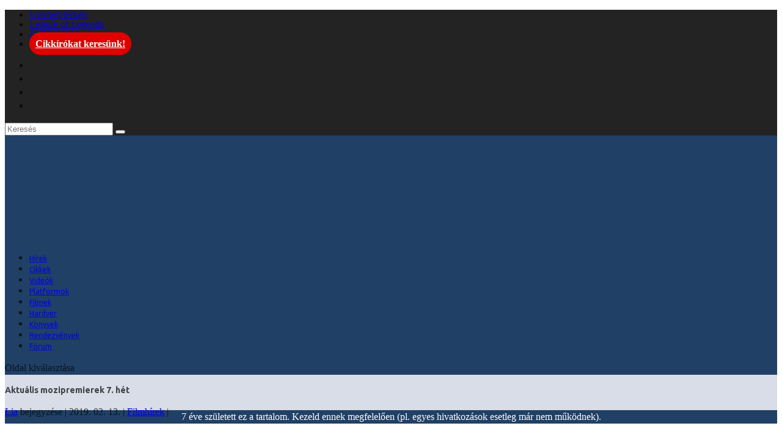

--- FILE ---
content_type: text/html; charset=UTF-8
request_url: https://www.jatekok.hu/aktualis-mozipremierek-7-het/
body_size: 39101
content:
<!DOCTYPE html> <!--[if IE 6]><html id="ie6" lang="hu" prefix="og: https://ogp.me/ns#"> <![endif]--> <!--[if IE 7]><html id="ie7" lang="hu" prefix="og: https://ogp.me/ns#"> <![endif]--> <!--[if IE 8]><html id="ie8" lang="hu" prefix="og: https://ogp.me/ns#"> <![endif]--> <!--[if !(IE 6) | !(IE 7) | !(IE 8)  ]><!--><html lang="hu" prefix="og: https://ogp.me/ns#"> <!--<![endif]--><head><meta charset="UTF-8" /><meta http-equiv="X-UA-Compatible" content="IE=edge"><link rel="stylesheet" id="ao_optimized_gfonts" href="https://fonts.googleapis.com/css?family=Open+Sans:300italic,400italic,600italic,700italic,800italic,400,300,600,700,800%7CUbuntu:300,300italic,regular,italic,500,500italic,700,700italic&#038;subset=latin%2Clatin-ext&amp;display=swap"><link rel="pingback" href="https://www.jatekok.hu/xmlrpc.php" /> <!--[if lt IE 9]> <script src="https://www.jatekok.hu/wp-content/themes/Extra/scripts/ext/html5.js" type="text/javascript"></script> <![endif]--> <script type="text/javascript">document.documentElement.className = 'js';</script> <script data-cfasync="false" data-no-defer="1" data-no-minify="1" data-no-optimize="1">var ewww_webp_supported=!1;function check_webp_feature(A,e){var w;e=void 0!==e?e:function(){},ewww_webp_supported?e(ewww_webp_supported):((w=new Image).onload=function(){ewww_webp_supported=0<w.width&&0<w.height,e&&e(ewww_webp_supported)},w.onerror=function(){e&&e(!1)},w.src="data:image/webp;base64,"+{alpha:"UklGRkoAAABXRUJQVlA4WAoAAAAQAAAAAAAAAAAAQUxQSAwAAAARBxAR/Q9ERP8DAABWUDggGAAAABQBAJ0BKgEAAQAAAP4AAA3AAP7mtQAAAA=="}[A])}check_webp_feature("alpha");</script><script data-cfasync="false" data-no-defer="1" data-no-minify="1" data-no-optimize="1">var Arrive=function(c,w){"use strict";if(c.MutationObserver&&"undefined"!=typeof HTMLElement){var r,a=0,u=(r=HTMLElement.prototype.matches||HTMLElement.prototype.webkitMatchesSelector||HTMLElement.prototype.mozMatchesSelector||HTMLElement.prototype.msMatchesSelector,{matchesSelector:function(e,t){return e instanceof HTMLElement&&r.call(e,t)},addMethod:function(e,t,r){var a=e[t];e[t]=function(){return r.length==arguments.length?r.apply(this,arguments):"function"==typeof a?a.apply(this,arguments):void 0}},callCallbacks:function(e,t){t&&t.options.onceOnly&&1==t.firedElems.length&&(e=[e[0]]);for(var r,a=0;r=e[a];a++)r&&r.callback&&r.callback.call(r.elem,r.elem);t&&t.options.onceOnly&&1==t.firedElems.length&&t.me.unbindEventWithSelectorAndCallback.call(t.target,t.selector,t.callback)},checkChildNodesRecursively:function(e,t,r,a){for(var i,n=0;i=e[n];n++)r(i,t,a)&&a.push({callback:t.callback,elem:i}),0<i.childNodes.length&&u.checkChildNodesRecursively(i.childNodes,t,r,a)},mergeArrays:function(e,t){var r,a={};for(r in e)e.hasOwnProperty(r)&&(a[r]=e[r]);for(r in t)t.hasOwnProperty(r)&&(a[r]=t[r]);return a},toElementsArray:function(e){return e=void 0!==e&&("number"!=typeof e.length||e===c)?[e]:e}}),e=(l.prototype.addEvent=function(e,t,r,a){a={target:e,selector:t,options:r,callback:a,firedElems:[]};return this._beforeAdding&&this._beforeAdding(a),this._eventsBucket.push(a),a},l.prototype.removeEvent=function(e){for(var t,r=this._eventsBucket.length-1;t=this._eventsBucket[r];r--)e(t)&&(this._beforeRemoving&&this._beforeRemoving(t),(t=this._eventsBucket.splice(r,1))&&t.length&&(t[0].callback=null))},l.prototype.beforeAdding=function(e){this._beforeAdding=e},l.prototype.beforeRemoving=function(e){this._beforeRemoving=e},l),t=function(i,n){var o=new e,l=this,s={fireOnAttributesModification:!1};return o.beforeAdding(function(t){var e=t.target;e!==c.document&&e!==c||(e=document.getElementsByTagName("html")[0]);var r=new MutationObserver(function(e){n.call(this,e,t)}),a=i(t.options);r.observe(e,a),t.observer=r,t.me=l}),o.beforeRemoving(function(e){e.observer.disconnect()}),this.bindEvent=function(e,t,r){t=u.mergeArrays(s,t);for(var a=u.toElementsArray(this),i=0;i<a.length;i++)o.addEvent(a[i],e,t,r)},this.unbindEvent=function(){var r=u.toElementsArray(this);o.removeEvent(function(e){for(var t=0;t<r.length;t++)if(this===w||e.target===r[t])return!0;return!1})},this.unbindEventWithSelectorOrCallback=function(r){var a=u.toElementsArray(this),i=r,e="function"==typeof r?function(e){for(var t=0;t<a.length;t++)if((this===w||e.target===a[t])&&e.callback===i)return!0;return!1}:function(e){for(var t=0;t<a.length;t++)if((this===w||e.target===a[t])&&e.selector===r)return!0;return!1};o.removeEvent(e)},this.unbindEventWithSelectorAndCallback=function(r,a){var i=u.toElementsArray(this);o.removeEvent(function(e){for(var t=0;t<i.length;t++)if((this===w||e.target===i[t])&&e.selector===r&&e.callback===a)return!0;return!1})},this},i=new function(){var s={fireOnAttributesModification:!1,onceOnly:!1,existing:!1};function n(e,t,r){return!(!u.matchesSelector(e,t.selector)||(e._id===w&&(e._id=a++),-1!=t.firedElems.indexOf(e._id)))&&(t.firedElems.push(e._id),!0)}var c=(i=new t(function(e){var t={attributes:!1,childList:!0,subtree:!0};return e.fireOnAttributesModification&&(t.attributes=!0),t},function(e,i){e.forEach(function(e){var t=e.addedNodes,r=e.target,a=[];null!==t&&0<t.length?u.checkChildNodesRecursively(t,i,n,a):"attributes"===e.type&&n(r,i)&&a.push({callback:i.callback,elem:r}),u.callCallbacks(a,i)})})).bindEvent;return i.bindEvent=function(e,t,r){t=void 0===r?(r=t,s):u.mergeArrays(s,t);var a=u.toElementsArray(this);if(t.existing){for(var i=[],n=0;n<a.length;n++)for(var o=a[n].querySelectorAll(e),l=0;l<o.length;l++)i.push({callback:r,elem:o[l]});if(t.onceOnly&&i.length)return r.call(i[0].elem,i[0].elem);setTimeout(u.callCallbacks,1,i)}c.call(this,e,t,r)},i},o=new function(){var a={};function i(e,t){return u.matchesSelector(e,t.selector)}var n=(o=new t(function(){return{childList:!0,subtree:!0}},function(e,r){e.forEach(function(e){var t=e.removedNodes,e=[];null!==t&&0<t.length&&u.checkChildNodesRecursively(t,r,i,e),u.callCallbacks(e,r)})})).bindEvent;return o.bindEvent=function(e,t,r){t=void 0===r?(r=t,a):u.mergeArrays(a,t),n.call(this,e,t,r)},o};d(HTMLElement.prototype),d(NodeList.prototype),d(HTMLCollection.prototype),d(HTMLDocument.prototype),d(Window.prototype);var n={};return s(i,n,"unbindAllArrive"),s(o,n,"unbindAllLeave"),n}function l(){this._eventsBucket=[],this._beforeAdding=null,this._beforeRemoving=null}function s(e,t,r){u.addMethod(t,r,e.unbindEvent),u.addMethod(t,r,e.unbindEventWithSelectorOrCallback),u.addMethod(t,r,e.unbindEventWithSelectorAndCallback)}function d(e){e.arrive=i.bindEvent,s(i,e,"unbindArrive"),e.leave=o.bindEvent,s(o,e,"unbindLeave")}}(window,void 0),ewww_webp_supported=!1;function check_webp_feature(e,t){var r;ewww_webp_supported?t(ewww_webp_supported):((r=new Image).onload=function(){ewww_webp_supported=0<r.width&&0<r.height,t(ewww_webp_supported)},r.onerror=function(){t(!1)},r.src="data:image/webp;base64,"+{alpha:"UklGRkoAAABXRUJQVlA4WAoAAAAQAAAAAAAAAAAAQUxQSAwAAAARBxAR/Q9ERP8DAABWUDggGAAAABQBAJ0BKgEAAQAAAP4AAA3AAP7mtQAAAA==",animation:"UklGRlIAAABXRUJQVlA4WAoAAAASAAAAAAAAAAAAQU5JTQYAAAD/////AABBTk1GJgAAAAAAAAAAAAAAAAAAAGQAAABWUDhMDQAAAC8AAAAQBxAREYiI/gcA"}[e])}function ewwwLoadImages(e){if(e){for(var t=document.querySelectorAll(".batch-image img, .image-wrapper a, .ngg-pro-masonry-item a, .ngg-galleria-offscreen-seo-wrapper a"),r=0,a=t.length;r<a;r++)ewwwAttr(t[r],"data-src",t[r].getAttribute("data-webp")),ewwwAttr(t[r],"data-thumbnail",t[r].getAttribute("data-webp-thumbnail"));for(var i=document.querySelectorAll("div.woocommerce-product-gallery__image"),r=0,a=i.length;r<a;r++)ewwwAttr(i[r],"data-thumb",i[r].getAttribute("data-webp-thumb"))}for(var n=document.querySelectorAll("video"),r=0,a=n.length;r<a;r++)ewwwAttr(n[r],"poster",e?n[r].getAttribute("data-poster-webp"):n[r].getAttribute("data-poster-image"));for(var o,l=document.querySelectorAll("img.ewww_webp_lazy_load"),r=0,a=l.length;r<a;r++)e&&(ewwwAttr(l[r],"data-lazy-srcset",l[r].getAttribute("data-lazy-srcset-webp")),ewwwAttr(l[r],"data-srcset",l[r].getAttribute("data-srcset-webp")),ewwwAttr(l[r],"data-lazy-src",l[r].getAttribute("data-lazy-src-webp")),ewwwAttr(l[r],"data-src",l[r].getAttribute("data-src-webp")),ewwwAttr(l[r],"data-orig-file",l[r].getAttribute("data-webp-orig-file")),ewwwAttr(l[r],"data-medium-file",l[r].getAttribute("data-webp-medium-file")),ewwwAttr(l[r],"data-large-file",l[r].getAttribute("data-webp-large-file")),null!=(o=l[r].getAttribute("srcset"))&&!1!==o&&o.includes("R0lGOD")&&ewwwAttr(l[r],"src",l[r].getAttribute("data-lazy-src-webp"))),l[r].className=l[r].className.replace(/\bewww_webp_lazy_load\b/,"");for(var s=document.querySelectorAll(".ewww_webp"),r=0,a=s.length;r<a;r++)e?(ewwwAttr(s[r],"srcset",s[r].getAttribute("data-srcset-webp")),ewwwAttr(s[r],"src",s[r].getAttribute("data-src-webp")),ewwwAttr(s[r],"data-orig-file",s[r].getAttribute("data-webp-orig-file")),ewwwAttr(s[r],"data-medium-file",s[r].getAttribute("data-webp-medium-file")),ewwwAttr(s[r],"data-large-file",s[r].getAttribute("data-webp-large-file")),ewwwAttr(s[r],"data-large_image",s[r].getAttribute("data-webp-large_image")),ewwwAttr(s[r],"data-src",s[r].getAttribute("data-webp-src"))):(ewwwAttr(s[r],"srcset",s[r].getAttribute("data-srcset-img")),ewwwAttr(s[r],"src",s[r].getAttribute("data-src-img"))),s[r].className=s[r].className.replace(/\bewww_webp\b/,"ewww_webp_loaded");window.jQuery&&jQuery.fn.isotope&&jQuery.fn.imagesLoaded&&(jQuery(".fusion-posts-container-infinite").imagesLoaded(function(){jQuery(".fusion-posts-container-infinite").hasClass("isotope")&&jQuery(".fusion-posts-container-infinite").isotope()}),jQuery(".fusion-portfolio:not(.fusion-recent-works) .fusion-portfolio-wrapper").imagesLoaded(function(){jQuery(".fusion-portfolio:not(.fusion-recent-works) .fusion-portfolio-wrapper").isotope()}))}function ewwwWebPInit(e){ewwwLoadImages(e),ewwwNggLoadGalleries(e),document.arrive(".ewww_webp",function(){ewwwLoadImages(e)}),document.arrive(".ewww_webp_lazy_load",function(){ewwwLoadImages(e)}),document.arrive("videos",function(){ewwwLoadImages(e)}),"loading"==document.readyState?document.addEventListener("DOMContentLoaded",ewwwJSONParserInit):("undefined"!=typeof galleries&&ewwwNggParseGalleries(e),ewwwWooParseVariations(e))}function ewwwAttr(e,t,r){null!=r&&!1!==r&&e.setAttribute(t,r)}function ewwwJSONParserInit(){"undefined"!=typeof galleries&&check_webp_feature("alpha",ewwwNggParseGalleries),check_webp_feature("alpha",ewwwWooParseVariations)}function ewwwWooParseVariations(e){if(e)for(var t=document.querySelectorAll("form.variations_form"),r=0,a=t.length;r<a;r++){var i=t[r].getAttribute("data-product_variations"),n=!1;try{for(var o in i=JSON.parse(i))void 0!==i[o]&&void 0!==i[o].image&&(void 0!==i[o].image.src_webp&&(i[o].image.src=i[o].image.src_webp,n=!0),void 0!==i[o].image.srcset_webp&&(i[o].image.srcset=i[o].image.srcset_webp,n=!0),void 0!==i[o].image.full_src_webp&&(i[o].image.full_src=i[o].image.full_src_webp,n=!0),void 0!==i[o].image.gallery_thumbnail_src_webp&&(i[o].image.gallery_thumbnail_src=i[o].image.gallery_thumbnail_src_webp,n=!0),void 0!==i[o].image.thumb_src_webp&&(i[o].image.thumb_src=i[o].image.thumb_src_webp,n=!0));n&&ewwwAttr(t[r],"data-product_variations",JSON.stringify(i))}catch(e){}}}function ewwwNggParseGalleries(e){if(e)for(var t in galleries){var r=galleries[t];galleries[t].images_list=ewwwNggParseImageList(r.images_list)}}function ewwwNggLoadGalleries(e){e&&document.addEventListener("ngg.galleria.themeadded",function(e,t){window.ngg_galleria._create_backup=window.ngg_galleria.create,window.ngg_galleria.create=function(e,t){var r=$(e).data("id");return galleries["gallery_"+r].images_list=ewwwNggParseImageList(galleries["gallery_"+r].images_list),window.ngg_galleria._create_backup(e,t)}})}function ewwwNggParseImageList(e){for(var t in e){var r=e[t];if(void 0!==r["image-webp"]&&(e[t].image=r["image-webp"],delete e[t]["image-webp"]),void 0!==r["thumb-webp"]&&(e[t].thumb=r["thumb-webp"],delete e[t]["thumb-webp"]),void 0!==r.full_image_webp&&(e[t].full_image=r.full_image_webp,delete e[t].full_image_webp),void 0!==r.srcsets)for(var a in r.srcsets)nggSrcset=r.srcsets[a],void 0!==r.srcsets[a+"-webp"]&&(e[t].srcsets[a]=r.srcsets[a+"-webp"],delete e[t].srcsets[a+"-webp"]);if(void 0!==r.full_srcsets)for(var i in r.full_srcsets)nggFSrcset=r.full_srcsets[i],void 0!==r.full_srcsets[i+"-webp"]&&(e[t].full_srcsets[i]=r.full_srcsets[i+"-webp"],delete e[t].full_srcsets[i+"-webp"])}return e}check_webp_feature("alpha",ewwwWebPInit);</script><script type="text/javascript">let jqueryParams=[],jQuery=function(r){return jqueryParams=[...jqueryParams,r],jQuery},$=function(r){return jqueryParams=[...jqueryParams,r],$};window.jQuery=jQuery,window.$=jQuery;let customHeadScripts=!1;jQuery.fn=jQuery.prototype={},$.fn=jQuery.prototype={},jQuery.noConflict=function(r){if(window.jQuery)return jQuery=window.jQuery,$=window.jQuery,customHeadScripts=!0,jQuery.noConflict},jQuery.ready=function(r){jqueryParams=[...jqueryParams,r]},$.ready=function(r){jqueryParams=[...jqueryParams,r]},jQuery.load=function(r){jqueryParams=[...jqueryParams,r]},$.load=function(r){jqueryParams=[...jqueryParams,r]},jQuery.fn.ready=function(r){jqueryParams=[...jqueryParams,r]},$.fn.ready=function(r){jqueryParams=[...jqueryParams,r]};</script> <link media="all" href="https://www.jatekok.hu/wp-content/cache/autoptimize/css/autoptimize_1a223ac99944fb1c86c25839caf4bbc9.css" rel="stylesheet"><title>Aktuális mozipremierek 7. hét &ndash; JÁTÉKOK magazin</title><meta name="description" content="Február 14-én érkezik a mozikba az Alita: A harc angyala c. sci-fi, amely James Cameron (Avatar) és Robert Rodriguez (Sin City – A bűn városa) keze munkáját is dícséri. További premierekért kattints cikkünkre!"/><meta name="robots" content="follow, index, max-snippet:-1, max-video-preview:-1, max-image-preview:large"/><link rel="canonical" href="https://www.jatekok.hu/aktualis-mozipremierek-7-het/" /><meta property="og:locale" content="hu_HU" /><meta property="og:type" content="article" /><meta property="og:title" content="Aktuális mozipremierek 7. hét &ndash; JÁTÉKOK magazin" /><meta property="og:description" content="Február 14-én érkezik a mozikba az Alita: A harc angyala c. sci-fi, amely James Cameron (Avatar) és Robert Rodriguez (Sin City – A bűn városa) keze munkáját is dícséri. További premierekért kattints cikkünkre!" /><meta property="og:url" content="https://www.jatekok.hu/aktualis-mozipremierek-7-het/" /><meta property="og:site_name" content="JÁTÉKOK magazin" /><meta property="article:publisher" content="http://www.facebook.com/jatekok.hu" /><meta property="article:tag" content="ajánló" /><meta property="article:tag" content="film" /><meta property="article:tag" content="filmajánló" /><meta property="article:tag" content="mozi" /><meta property="article:tag" content="premier" /><meta property="article:section" content="Filmhírek" /><meta property="og:image" content="https://www.jatekok.hu/wp-content/uploads/2019/02/montázsweek7.jpg" /><meta property="og:image:secure_url" content="https://www.jatekok.hu/wp-content/uploads/2019/02/montázsweek7.jpg" /><meta property="og:image:width" content="992" /><meta property="og:image:height" content="286" /><meta property="og:image:alt" content="Aktuális mozipremierek 7. hét" /><meta property="og:image:type" content="image/jpeg" /><meta property="article:published_time" content="2019-02-13T16:36:47+01:00" /><meta name="twitter:card" content="summary_large_image" /><meta name="twitter:title" content="Aktuális mozipremierek 7. hét &ndash; JÁTÉKOK magazin" /><meta name="twitter:description" content="Február 14-én érkezik a mozikba az Alita: A harc angyala c. sci-fi, amely James Cameron (Avatar) és Robert Rodriguez (Sin City – A bűn városa) keze munkáját is dícséri. További premierekért kattints cikkünkre!" /><meta name="twitter:site" content="@JATEKOK_hu" /><meta name="twitter:creator" content="@JATEKOK_hu" /><meta name="twitter:image" content="https://www.jatekok.hu/wp-content/uploads/2019/02/montázsweek7.jpg" /><meta name="twitter:label1" content="Szerző:" /><meta name="twitter:data1" content="Lia" /><meta name="twitter:label2" content="Olvasási idő" /><meta name="twitter:data2" content="7 perc" /> <script type="application/ld+json" class="rank-math-schema">{"@context":"https://schema.org","@graph":[{"@type":"Organization","@id":"https://www.jatekok.hu/#organization","name":"J\u00c1T\u00c9KOK.hu Online Magazin","sameAs":["http://www.facebook.com/jatekok.hu","https://twitter.com/JATEKOK_hu"],"logo":{"@type":"ImageObject","@id":"https://www.jatekok.hu/#logo","url":"https://www.jatekok.hu/wp-content/uploads/2017/09/Jatekok_hu_0608-logo-png.png","contentUrl":"https://www.jatekok.hu/wp-content/uploads/2017/09/Jatekok_hu_0608-logo-png.png","caption":"J\u00c1T\u00c9KOK.hu Online Magazin","inLanguage":"hu","width":"895","height":"165"}},{"@type":"WebSite","@id":"https://www.jatekok.hu/#website","url":"https://www.jatekok.hu","name":"J\u00c1T\u00c9KOK.hu Online Magazin","publisher":{"@id":"https://www.jatekok.hu/#organization"},"inLanguage":"hu"},{"@type":"ImageObject","@id":"https://www.jatekok.hu/wp-content/uploads/2019/02/mont\u00e1zsweek7.jpg","url":"https://www.jatekok.hu/wp-content/uploads/2019/02/mont\u00e1zsweek7.jpg","width":"992","height":"286","inLanguage":"hu"},{"@type":"WebPage","@id":"https://www.jatekok.hu/aktualis-mozipremierek-7-het/#webpage","url":"https://www.jatekok.hu/aktualis-mozipremierek-7-het/","name":"Aktu\u00e1lis mozipremierek 7. h\u00e9t &ndash; J\u00c1T\u00c9KOK magazin","datePublished":"2019-02-13T16:36:47+01:00","dateModified":"2019-02-13T16:36:47+01:00","isPartOf":{"@id":"https://www.jatekok.hu/#website"},"primaryImageOfPage":{"@id":"https://www.jatekok.hu/wp-content/uploads/2019/02/mont\u00e1zsweek7.jpg"},"inLanguage":"hu"},{"@type":"Person","@id":"https://www.jatekok.hu/author/lia/","name":"Lia","url":"https://www.jatekok.hu/author/lia/","image":{"@type":"ImageObject","@id":"https://secure.gravatar.com/avatar/5acf73a4fae63a0ed15d1962bb246eeac6ec6ea984a69728853953bdb0f7cd4c?s=96&amp;d=blank&amp;r=g","url":"https://secure.gravatar.com/avatar/5acf73a4fae63a0ed15d1962bb246eeac6ec6ea984a69728853953bdb0f7cd4c?s=96&amp;d=blank&amp;r=g","caption":"Lia","inLanguage":"hu"},"worksFor":{"@id":"https://www.jatekok.hu/#organization"}},{"@type":"BlogPosting","headline":"Aktu\u00e1lis mozipremierek 7. h\u00e9t &ndash; J\u00c1T\u00c9KOK magazin","datePublished":"2019-02-13T16:36:47+01:00","dateModified":"2019-02-13T16:36:47+01:00","author":{"@id":"https://www.jatekok.hu/author/lia/","name":"Lia"},"publisher":{"@id":"https://www.jatekok.hu/#organization"},"description":"Febru\u00e1r 14-\u00e9n \u00e9rkezik a mozikba az Alita: A harc angyala c. sci-fi, amely James Cameron (Avatar) \u00e9s Robert Rodriguez (Sin City \u2013 A b\u0171n v\u00e1rosa) keze munk\u00e1j\u00e1t is d\u00edcs\u00e9ri. Tov\u00e1bbi premierek\u00e9rt kattints cikk\u00fcnkre!","name":"Aktu\u00e1lis mozipremierek 7. h\u00e9t &ndash; J\u00c1T\u00c9KOK magazin","@id":"https://www.jatekok.hu/aktualis-mozipremierek-7-het/#richSnippet","isPartOf":{"@id":"https://www.jatekok.hu/aktualis-mozipremierek-7-het/#webpage"},"image":{"@id":"https://www.jatekok.hu/wp-content/uploads/2019/02/mont\u00e1zsweek7.jpg"},"inLanguage":"hu","mainEntityOfPage":{"@id":"https://www.jatekok.hu/aktualis-mozipremierek-7-het/#webpage"}}]}</script> <link rel="amphtml" href="https://www.jatekok.hu/aktualis-mozipremierek-7-het/amp/" /><meta name="generator" content="AMP for WP 1.1.11"/><link rel='dns-prefetch' href='//translate.google.com' /><link href='https://fonts.gstatic.com' crossorigin='anonymous' rel='preconnect' /><link rel="alternate" type="application/rss+xml" title="JÁTÉKOK magazin &raquo; hírcsatorna" href="https://www.jatekok.hu/feed/" /><link rel="alternate" type="application/rss+xml" title="JÁTÉKOK magazin &raquo; hozzászólás hírcsatorna" href="https://www.jatekok.hu/comments/feed/" /><link rel="alternate" title="oEmbed (JSON)" type="application/json+oembed" href="https://www.jatekok.hu/wp-json/oembed/1.0/embed?url=https%3A%2F%2Fwww.jatekok.hu%2Faktualis-mozipremierek-7-het%2F" /><link rel="alternate" title="oEmbed (XML)" type="text/xml+oembed" href="https://www.jatekok.hu/wp-json/oembed/1.0/embed?url=https%3A%2F%2Fwww.jatekok.hu%2Faktualis-mozipremierek-7-het%2F&#038;format=xml" /><meta content="Extra v.4.27.5" name="generator"/><link rel='stylesheet' id='dashicons-css' href='https://www.jatekok.hu/wp-includes/css/dashicons.min.css?ver=6.9' type='text/css' media='all' /><style id='extra-dynamic-critical-inline-css' type='text/css'>@font-face{font-family:ETmodules;font-display:block;src:url(//www.jatekok.hu/wp-content/themes/Extra/core/admin/fonts/modules/base/modules.eot);src:url(//www.jatekok.hu/wp-content/themes/Extra/core/admin/fonts/modules/base/modules.eot?#iefix) format("embedded-opentype"),url(//www.jatekok.hu/wp-content/themes/Extra/core/admin/fonts/modules/base/modules.woff) format("woff"),url(//www.jatekok.hu/wp-content/themes/Extra/core/admin/fonts/modules/base/modules.ttf) format("truetype"),url(//www.jatekok.hu/wp-content/themes/Extra/core/admin/fonts/modules/base/modules.svg#ETmodules) format("svg");font-weight:400;font-style:normal}
.et_pb_post{margin-bottom:60px;word-wrap:break-word}.et_pb_fullwidth_post_content.et_pb_with_border img,.et_pb_post_content.et_pb_with_border img,.et_pb_with_border .et_pb_post .et_pb_slides,.et_pb_with_border .et_pb_post img:not(.woocommerce-placeholder),.et_pb_with_border.et_pb_posts .et_pb_post,.et_pb_with_border.et_pb_posts_nav span.nav-next a,.et_pb_with_border.et_pb_posts_nav span.nav-previous a{border:0 solid #333}.et_pb_post .entry-content{padding-top:30px}.et_pb_post .entry-featured-image-url{display:block;position:relative;margin-bottom:30px}.et_pb_post .entry-title a,.et_pb_post h2 a{text-decoration:none}.et_pb_post .post-meta{font-size:14px;margin-bottom:6px}.et_pb_post .more,.et_pb_post .post-meta a{text-decoration:none}.et_pb_post .more{color:#82c0c7}.et_pb_posts a.more-link{clear:both;display:block}.et_pb_posts .et_pb_post{position:relative}.et_pb_has_overlay.et_pb_post .et_pb_image_container a{display:block;position:relative;overflow:hidden}.et_pb_image_container img,.et_pb_post a img{vertical-align:bottom;max-width:100%}@media (min-width:981px) and (max-width:1100px){.et_pb_post{margin-bottom:42px}}@media (max-width:980px){.et_pb_post{margin-bottom:42px}.et_pb_bg_layout_light_tablet .et_pb_post .post-meta,.et_pb_bg_layout_light_tablet .et_pb_post .post-meta a,.et_pb_bg_layout_light_tablet .et_pb_post p{color:#666}.et_pb_bg_layout_dark_tablet .et_pb_post .post-meta,.et_pb_bg_layout_dark_tablet .et_pb_post .post-meta a,.et_pb_bg_layout_dark_tablet .et_pb_post p{color:inherit}.et_pb_bg_layout_dark_tablet .comment_postinfo a,.et_pb_bg_layout_dark_tablet .comment_postinfo span{color:#fff}}@media (max-width:767px){.et_pb_post{margin-bottom:42px}.et_pb_post>h2{font-size:18px}.et_pb_bg_layout_light_phone .et_pb_post .post-meta,.et_pb_bg_layout_light_phone .et_pb_post .post-meta a,.et_pb_bg_layout_light_phone .et_pb_post p{color:#666}.et_pb_bg_layout_dark_phone .et_pb_post .post-meta,.et_pb_bg_layout_dark_phone .et_pb_post .post-meta a,.et_pb_bg_layout_dark_phone .et_pb_post p{color:inherit}.et_pb_bg_layout_dark_phone .comment_postinfo a,.et_pb_bg_layout_dark_phone .comment_postinfo span{color:#fff}}@media (max-width:479px){.et_pb_post{margin-bottom:42px}.et_pb_post h2{font-size:16px;padding-bottom:0}.et_pb_post .post-meta{color:#666;font-size:14px}}
@media (min-width:981px){.et_pb_gutters3 .et_pb_column,.et_pb_gutters3.et_pb_row .et_pb_column{margin-right:5.5%}.et_pb_gutters3 .et_pb_column_4_4,.et_pb_gutters3.et_pb_row .et_pb_column_4_4{width:100%}.et_pb_gutters3 .et_pb_column_4_4 .et_pb_module,.et_pb_gutters3.et_pb_row .et_pb_column_4_4 .et_pb_module{margin-bottom:2.75%}.et_pb_gutters3 .et_pb_column_3_4,.et_pb_gutters3.et_pb_row .et_pb_column_3_4{width:73.625%}.et_pb_gutters3 .et_pb_column_3_4 .et_pb_module,.et_pb_gutters3.et_pb_row .et_pb_column_3_4 .et_pb_module{margin-bottom:3.735%}.et_pb_gutters3 .et_pb_column_2_3,.et_pb_gutters3.et_pb_row .et_pb_column_2_3{width:64.833%}.et_pb_gutters3 .et_pb_column_2_3 .et_pb_module,.et_pb_gutters3.et_pb_row .et_pb_column_2_3 .et_pb_module{margin-bottom:4.242%}.et_pb_gutters3 .et_pb_column_3_5,.et_pb_gutters3.et_pb_row .et_pb_column_3_5{width:57.8%}.et_pb_gutters3 .et_pb_column_3_5 .et_pb_module,.et_pb_gutters3.et_pb_row .et_pb_column_3_5 .et_pb_module{margin-bottom:4.758%}.et_pb_gutters3 .et_pb_column_1_2,.et_pb_gutters3.et_pb_row .et_pb_column_1_2{width:47.25%}.et_pb_gutters3 .et_pb_column_1_2 .et_pb_module,.et_pb_gutters3.et_pb_row .et_pb_column_1_2 .et_pb_module{margin-bottom:5.82%}.et_pb_gutters3 .et_pb_column_2_5,.et_pb_gutters3.et_pb_row .et_pb_column_2_5{width:36.7%}.et_pb_gutters3 .et_pb_column_2_5 .et_pb_module,.et_pb_gutters3.et_pb_row .et_pb_column_2_5 .et_pb_module{margin-bottom:7.493%}.et_pb_gutters3 .et_pb_column_1_3,.et_pb_gutters3.et_pb_row .et_pb_column_1_3{width:29.6667%}.et_pb_gutters3 .et_pb_column_1_3 .et_pb_module,.et_pb_gutters3.et_pb_row .et_pb_column_1_3 .et_pb_module{margin-bottom:9.27%}.et_pb_gutters3 .et_pb_column_1_4,.et_pb_gutters3.et_pb_row .et_pb_column_1_4{width:20.875%}.et_pb_gutters3 .et_pb_column_1_4 .et_pb_module,.et_pb_gutters3.et_pb_row .et_pb_column_1_4 .et_pb_module{margin-bottom:13.174%}.et_pb_gutters3 .et_pb_column_1_5,.et_pb_gutters3.et_pb_row .et_pb_column_1_5{width:15.6%}.et_pb_gutters3 .et_pb_column_1_5 .et_pb_module,.et_pb_gutters3.et_pb_row .et_pb_column_1_5 .et_pb_module{margin-bottom:17.628%}.et_pb_gutters3 .et_pb_column_1_6,.et_pb_gutters3.et_pb_row .et_pb_column_1_6{width:12.0833%}.et_pb_gutters3 .et_pb_column_1_6 .et_pb_module,.et_pb_gutters3.et_pb_row .et_pb_column_1_6 .et_pb_module{margin-bottom:22.759%}.et_pb_gutters3 .et_full_width_page.woocommerce-page ul.products li.product{width:20.875%;margin-right:5.5%;margin-bottom:5.5%}.et_pb_gutters3.et_left_sidebar.woocommerce-page #main-content ul.products li.product,.et_pb_gutters3.et_right_sidebar.woocommerce-page #main-content ul.products li.product{width:28.353%;margin-right:7.47%}.et_pb_gutters3.et_left_sidebar.woocommerce-page #main-content ul.products.columns-1 li.product,.et_pb_gutters3.et_right_sidebar.woocommerce-page #main-content ul.products.columns-1 li.product{width:100%;margin-right:0}.et_pb_gutters3.et_left_sidebar.woocommerce-page #main-content ul.products.columns-2 li.product,.et_pb_gutters3.et_right_sidebar.woocommerce-page #main-content ul.products.columns-2 li.product{width:48%;margin-right:4%}.et_pb_gutters3.et_left_sidebar.woocommerce-page #main-content ul.products.columns-2 li:nth-child(2n+2),.et_pb_gutters3.et_right_sidebar.woocommerce-page #main-content ul.products.columns-2 li:nth-child(2n+2){margin-right:0}.et_pb_gutters3.et_left_sidebar.woocommerce-page #main-content ul.products.columns-2 li:nth-child(3n+1),.et_pb_gutters3.et_right_sidebar.woocommerce-page #main-content ul.products.columns-2 li:nth-child(3n+1){clear:none}}
@media (min-width:981px){.et_pb_gutter.et_pb_gutters1 #left-area{width:75%}.et_pb_gutter.et_pb_gutters1 #sidebar{width:25%}.et_pb_gutters1.et_right_sidebar #left-area{padding-right:0}.et_pb_gutters1.et_left_sidebar #left-area{padding-left:0}.et_pb_gutter.et_pb_gutters1.et_right_sidebar #main-content .container:before{right:25%!important}.et_pb_gutter.et_pb_gutters1.et_left_sidebar #main-content .container:before{left:25%!important}.et_pb_gutters1 .et_pb_column,.et_pb_gutters1.et_pb_row .et_pb_column{margin-right:0}.et_pb_gutters1 .et_pb_column_4_4,.et_pb_gutters1.et_pb_row .et_pb_column_4_4{width:100%}.et_pb_gutters1 .et_pb_column_4_4 .et_pb_module,.et_pb_gutters1.et_pb_row .et_pb_column_4_4 .et_pb_module{margin-bottom:0}.et_pb_gutters1 .et_pb_column_3_4,.et_pb_gutters1.et_pb_row .et_pb_column_3_4{width:75%}.et_pb_gutters1 .et_pb_column_3_4 .et_pb_module,.et_pb_gutters1.et_pb_row .et_pb_column_3_4 .et_pb_module{margin-bottom:0}.et_pb_gutters1 .et_pb_column_2_3,.et_pb_gutters1.et_pb_row .et_pb_column_2_3{width:66.667%}.et_pb_gutters1 .et_pb_column_2_3 .et_pb_module,.et_pb_gutters1.et_pb_row .et_pb_column_2_3 .et_pb_module{margin-bottom:0}.et_pb_gutters1 .et_pb_column_3_5,.et_pb_gutters1.et_pb_row .et_pb_column_3_5{width:60%}.et_pb_gutters1 .et_pb_column_3_5 .et_pb_module,.et_pb_gutters1.et_pb_row .et_pb_column_3_5 .et_pb_module{margin-bottom:0}.et_pb_gutters1 .et_pb_column_1_2,.et_pb_gutters1.et_pb_row .et_pb_column_1_2{width:50%}.et_pb_gutters1 .et_pb_column_1_2 .et_pb_module,.et_pb_gutters1.et_pb_row .et_pb_column_1_2 .et_pb_module{margin-bottom:0}.et_pb_gutters1 .et_pb_column_2_5,.et_pb_gutters1.et_pb_row .et_pb_column_2_5{width:40%}.et_pb_gutters1 .et_pb_column_2_5 .et_pb_module,.et_pb_gutters1.et_pb_row .et_pb_column_2_5 .et_pb_module{margin-bottom:0}.et_pb_gutters1 .et_pb_column_1_3,.et_pb_gutters1.et_pb_row .et_pb_column_1_3{width:33.3333%}.et_pb_gutters1 .et_pb_column_1_3 .et_pb_module,.et_pb_gutters1.et_pb_row .et_pb_column_1_3 .et_pb_module{margin-bottom:0}.et_pb_gutters1 .et_pb_column_1_4,.et_pb_gutters1.et_pb_row .et_pb_column_1_4{width:25%}.et_pb_gutters1 .et_pb_column_1_4 .et_pb_module,.et_pb_gutters1.et_pb_row .et_pb_column_1_4 .et_pb_module{margin-bottom:0}.et_pb_gutters1 .et_pb_column_1_5,.et_pb_gutters1.et_pb_row .et_pb_column_1_5{width:20%}.et_pb_gutters1 .et_pb_column_1_5 .et_pb_module,.et_pb_gutters1.et_pb_row .et_pb_column_1_5 .et_pb_module{margin-bottom:0}.et_pb_gutters1 .et_pb_column_1_6,.et_pb_gutters1.et_pb_row .et_pb_column_1_6{width:16.6667%}.et_pb_gutters1 .et_pb_column_1_6 .et_pb_module,.et_pb_gutters1.et_pb_row .et_pb_column_1_6 .et_pb_module{margin-bottom:0}.et_pb_gutters1 .et_full_width_page.woocommerce-page ul.products li.product{width:25%;margin-right:0;margin-bottom:0}.et_pb_gutters1.et_left_sidebar.woocommerce-page #main-content ul.products li.product,.et_pb_gutters1.et_right_sidebar.woocommerce-page #main-content ul.products li.product{width:33.333%;margin-right:0}}@media (max-width:980px){.et_pb_gutters1 .et_pb_column,.et_pb_gutters1 .et_pb_column .et_pb_module,.et_pb_gutters1.et_pb_row .et_pb_column,.et_pb_gutters1.et_pb_row .et_pb_column .et_pb_module{margin-bottom:0}.et_pb_gutters1 .et_pb_row_1-2_1-4_1-4>.et_pb_column.et_pb_column_1_4,.et_pb_gutters1 .et_pb_row_1-4_1-4>.et_pb_column.et_pb_column_1_4,.et_pb_gutters1 .et_pb_row_1-4_1-4_1-2>.et_pb_column.et_pb_column_1_4,.et_pb_gutters1 .et_pb_row_1-5_1-5_3-5>.et_pb_column.et_pb_column_1_5,.et_pb_gutters1 .et_pb_row_3-5_1-5_1-5>.et_pb_column.et_pb_column_1_5,.et_pb_gutters1 .et_pb_row_4col>.et_pb_column.et_pb_column_1_4,.et_pb_gutters1 .et_pb_row_5col>.et_pb_column.et_pb_column_1_5,.et_pb_gutters1.et_pb_row_1-2_1-4_1-4>.et_pb_column.et_pb_column_1_4,.et_pb_gutters1.et_pb_row_1-4_1-4>.et_pb_column.et_pb_column_1_4,.et_pb_gutters1.et_pb_row_1-4_1-4_1-2>.et_pb_column.et_pb_column_1_4,.et_pb_gutters1.et_pb_row_1-5_1-5_3-5>.et_pb_column.et_pb_column_1_5,.et_pb_gutters1.et_pb_row_3-5_1-5_1-5>.et_pb_column.et_pb_column_1_5,.et_pb_gutters1.et_pb_row_4col>.et_pb_column.et_pb_column_1_4,.et_pb_gutters1.et_pb_row_5col>.et_pb_column.et_pb_column_1_5{width:50%;margin-right:0}.et_pb_gutters1 .et_pb_row_1-2_1-6_1-6_1-6>.et_pb_column.et_pb_column_1_6,.et_pb_gutters1 .et_pb_row_1-6_1-6_1-6>.et_pb_column.et_pb_column_1_6,.et_pb_gutters1 .et_pb_row_1-6_1-6_1-6_1-2>.et_pb_column.et_pb_column_1_6,.et_pb_gutters1 .et_pb_row_6col>.et_pb_column.et_pb_column_1_6,.et_pb_gutters1.et_pb_row_1-2_1-6_1-6_1-6>.et_pb_column.et_pb_column_1_6,.et_pb_gutters1.et_pb_row_1-6_1-6_1-6>.et_pb_column.et_pb_column_1_6,.et_pb_gutters1.et_pb_row_1-6_1-6_1-6_1-2>.et_pb_column.et_pb_column_1_6,.et_pb_gutters1.et_pb_row_6col>.et_pb_column.et_pb_column_1_6{width:33.333%;margin-right:0}.et_pb_gutters1 .et_pb_row_1-6_1-6_1-6_1-6>.et_pb_column.et_pb_column_1_6,.et_pb_gutters1.et_pb_row_1-6_1-6_1-6_1-6>.et_pb_column.et_pb_column_1_6{width:50%;margin-right:0}}@media (max-width:767px){.et_pb_gutters1 .et_pb_column,.et_pb_gutters1 .et_pb_column .et_pb_module,.et_pb_gutters1.et_pb_row .et_pb_column,.et_pb_gutters1.et_pb_row .et_pb_column .et_pb_module{margin-bottom:0}}@media (max-width:479px){.et_pb_gutters1 .et_pb_column,.et_pb_gutters1.et_pb_row .et_pb_column{margin:0!important}.et_pb_gutters1 .et_pb_column .et_pb_module,.et_pb_gutters1.et_pb_row .et_pb_column .et_pb_module{margin-bottom:0}}
@-webkit-keyframes fadeOutTop{0%{opacity:1;transform:translatey(0)}to{opacity:0;transform:translatey(-60%)}}@keyframes fadeOutTop{0%{opacity:1;transform:translatey(0)}to{opacity:0;transform:translatey(-60%)}}@-webkit-keyframes fadeInTop{0%{opacity:0;transform:translatey(-60%)}to{opacity:1;transform:translatey(0)}}@keyframes fadeInTop{0%{opacity:0;transform:translatey(-60%)}to{opacity:1;transform:translatey(0)}}@-webkit-keyframes fadeInBottom{0%{opacity:0;transform:translatey(60%)}to{opacity:1;transform:translatey(0)}}@keyframes fadeInBottom{0%{opacity:0;transform:translatey(60%)}to{opacity:1;transform:translatey(0)}}@-webkit-keyframes fadeOutBottom{0%{opacity:1;transform:translatey(0)}to{opacity:0;transform:translatey(60%)}}@keyframes fadeOutBottom{0%{opacity:1;transform:translatey(0)}to{opacity:0;transform:translatey(60%)}}@-webkit-keyframes Grow{0%{opacity:0;transform:scaleY(.5)}to{opacity:1;transform:scale(1)}}@keyframes Grow{0%{opacity:0;transform:scaleY(.5)}to{opacity:1;transform:scale(1)}}/*!
	  * Animate.css - http://daneden.me/animate
	  * Licensed under the MIT license - http://opensource.org/licenses/MIT
	  * Copyright (c) 2015 Daniel Eden
	 */@-webkit-keyframes flipInX{0%{transform:perspective(400px) rotateX(90deg);-webkit-animation-timing-function:ease-in;animation-timing-function:ease-in;opacity:0}40%{transform:perspective(400px) rotateX(-20deg);-webkit-animation-timing-function:ease-in;animation-timing-function:ease-in}60%{transform:perspective(400px) rotateX(10deg);opacity:1}80%{transform:perspective(400px) rotateX(-5deg)}to{transform:perspective(400px)}}@keyframes flipInX{0%{transform:perspective(400px) rotateX(90deg);-webkit-animation-timing-function:ease-in;animation-timing-function:ease-in;opacity:0}40%{transform:perspective(400px) rotateX(-20deg);-webkit-animation-timing-function:ease-in;animation-timing-function:ease-in}60%{transform:perspective(400px) rotateX(10deg);opacity:1}80%{transform:perspective(400px) rotateX(-5deg)}to{transform:perspective(400px)}}@-webkit-keyframes flipInY{0%{transform:perspective(400px) rotateY(90deg);-webkit-animation-timing-function:ease-in;animation-timing-function:ease-in;opacity:0}40%{transform:perspective(400px) rotateY(-20deg);-webkit-animation-timing-function:ease-in;animation-timing-function:ease-in}60%{transform:perspective(400px) rotateY(10deg);opacity:1}80%{transform:perspective(400px) rotateY(-5deg)}to{transform:perspective(400px)}}@keyframes flipInY{0%{transform:perspective(400px) rotateY(90deg);-webkit-animation-timing-function:ease-in;animation-timing-function:ease-in;opacity:0}40%{transform:perspective(400px) rotateY(-20deg);-webkit-animation-timing-function:ease-in;animation-timing-function:ease-in}60%{transform:perspective(400px) rotateY(10deg);opacity:1}80%{transform:perspective(400px) rotateY(-5deg)}to{transform:perspective(400px)}}
.nav li li{padding:0 20px;margin:0}.et-menu li li a{padding:6px 20px;width:200px}.nav li{position:relative;line-height:1em}.nav li li{position:relative;line-height:2em}.nav li ul{position:absolute;padding:20px 0;z-index:9999;width:240px;background:#fff;visibility:hidden;opacity:0;border-top:3px solid #2ea3f2;box-shadow:0 2px 5px rgba(0,0,0,.1);-moz-box-shadow:0 2px 5px rgba(0,0,0,.1);-webkit-box-shadow:0 2px 5px rgba(0,0,0,.1);-webkit-transform:translateZ(0);text-align:left}.nav li.et-hover>ul{visibility:visible}.nav li.et-touch-hover>ul,.nav li:hover>ul{opacity:1;visibility:visible}.nav li li ul{z-index:1000;top:-23px;left:240px}.nav li.et-reverse-direction-nav li ul{left:auto;right:240px}.nav li:hover{visibility:inherit}.et_mobile_menu li a,.nav li li a{font-size:14px;transition:opacity .2s ease-in-out,background-color .2s ease-in-out}.et_mobile_menu li a:hover,.nav ul li a:hover{background-color:rgba(0,0,0,.03);opacity:.7}.et-dropdown-removing>ul{display:none}.mega-menu .et-dropdown-removing>ul{display:block}.et-menu .menu-item-has-children>a:first-child:after{font-family:ETmodules;content:"3";font-size:16px;position:absolute;right:0;top:0;font-weight:800}.et-menu .menu-item-has-children>a:first-child{padding-right:20px}.et-menu li li.menu-item-has-children>a:first-child:after{right:20px;top:6px}.et-menu-nav li.mega-menu{position:inherit}.et-menu-nav li.mega-menu>ul{padding:30px 20px;position:absolute!important;width:100%;left:0!important}.et-menu-nav li.mega-menu ul li{margin:0;float:left!important;display:block!important;padding:0!important}.et-menu-nav li.mega-menu li>ul{-webkit-animation:none!important;animation:none!important;padding:0;border:none;left:auto;top:auto;width:240px!important;position:relative;box-shadow:none;-webkit-box-shadow:none}.et-menu-nav li.mega-menu li ul{visibility:visible;opacity:1;display:none}.et-menu-nav li.mega-menu.et-hover li ul,.et-menu-nav li.mega-menu:hover li ul{display:block}.et-menu-nav li.mega-menu:hover>ul{opacity:1!important;visibility:visible!important}.et-menu-nav li.mega-menu>ul>li>a:first-child{padding-top:0!important;font-weight:700;border-bottom:1px solid rgba(0,0,0,.03)}.et-menu-nav li.mega-menu>ul>li>a:first-child:hover{background-color:transparent!important}.et-menu-nav li.mega-menu li>a{width:200px!important}.et-menu-nav li.mega-menu.mega-menu-parent li>a,.et-menu-nav li.mega-menu.mega-menu-parent li li{width:100%!important}.et-menu-nav li.mega-menu.mega-menu-parent li>.sub-menu{float:left;width:100%!important}.et-menu-nav li.mega-menu>ul>li{width:25%;margin:0}.et-menu-nav li.mega-menu.mega-menu-parent-3>ul>li{width:33.33%}.et-menu-nav li.mega-menu.mega-menu-parent-2>ul>li{width:50%}.et-menu-nav li.mega-menu.mega-menu-parent-1>ul>li{width:100%}.et_pb_fullwidth_menu li.mega-menu .menu-item-has-children>a:first-child:after,.et_pb_menu li.mega-menu .menu-item-has-children>a:first-child:after{display:none}.et_fullwidth_nav #top-menu li.mega-menu>ul{width:auto;left:30px!important;right:30px!important}.et_mobile_menu{position:absolute;left:0;padding:5%;background:#fff;width:100%;visibility:visible;opacity:1;display:none;z-index:9999;border-top:3px solid #2ea3f2;box-shadow:0 2px 5px rgba(0,0,0,.1);-moz-box-shadow:0 2px 5px rgba(0,0,0,.1);-webkit-box-shadow:0 2px 5px rgba(0,0,0,.1)}#main-header .et_mobile_menu li ul,.et_pb_fullwidth_menu .et_mobile_menu li ul,.et_pb_menu .et_mobile_menu li ul{visibility:visible!important;display:block!important;padding-left:10px}.et_mobile_menu li li{padding-left:5%}.et_mobile_menu li a{border-bottom:1px solid rgba(0,0,0,.03);color:#666;padding:10px 5%;display:block}.et_mobile_menu .menu-item-has-children>a{font-weight:700;background-color:rgba(0,0,0,.03)}.et_mobile_menu li .menu-item-has-children>a{background-color:transparent}.et_mobile_nav_menu{float:right;display:none}.mobile_menu_bar{position:relative;display:block;line-height:0}.mobile_menu_bar:before{content:"a";font-size:32px;position:relative;left:0;top:0;cursor:pointer}.et_pb_module .mobile_menu_bar:before{top:2px}.mobile_nav .select_page{display:none}
.et_pb_section{position:relative;background-color:#fff;background-position:50%;background-size:100%;background-size:cover}.et_pb_section--absolute,.et_pb_section--fixed{width:100%}.et_pb_section.et_section_transparent{background-color:transparent}.et_pb_fullwidth_section{padding:0}.et_pb_fullwidth_section>.et_pb_module:not(.et_pb_post_content):not(.et_pb_fullwidth_post_content) .et_pb_row{padding:0!important}.et_pb_inner_shadow{box-shadow:inset 0 0 7px rgba(0,0,0,.07)}.et_pb_bottom_inside_divider,.et_pb_top_inside_divider{display:block;background-repeat-y:no-repeat;height:100%;position:absolute;pointer-events:none;width:100%;left:0;right:0}.et_pb_bottom_inside_divider.et-no-transition,.et_pb_top_inside_divider.et-no-transition{transition:none!important}.et-fb .section_has_divider.et_fb_element_controls_visible--child>.et_pb_bottom_inside_divider,.et-fb .section_has_divider.et_fb_element_controls_visible--child>.et_pb_top_inside_divider{z-index:1}.et_pb_section_video:not(.et_pb_section--with-menu){overflow:hidden;position:relative}.et_pb_column>.et_pb_section_video_bg{z-index:-1}.et_pb_section_video_bg{visibility:visible;position:absolute;top:0;left:0;width:100%;height:100%;overflow:hidden;display:block;pointer-events:none;transition:display .3s}.et_pb_section_video_bg.et_pb_section_video_bg_hover,.et_pb_section_video_bg.et_pb_section_video_bg_phone,.et_pb_section_video_bg.et_pb_section_video_bg_tablet,.et_pb_section_video_bg.et_pb_section_video_bg_tablet_only{display:none}.et_pb_section_video_bg .mejs-controls,.et_pb_section_video_bg .mejs-overlay-play{display:none!important}.et_pb_section_video_bg embed,.et_pb_section_video_bg iframe,.et_pb_section_video_bg object,.et_pb_section_video_bg video{max-width:none}.et_pb_section_video_bg .mejs-video{left:50%;position:absolute;max-width:none}.et_pb_section_video_bg .mejs-overlay-loading{display:none!important}.et_pb_social_network_link .et_pb_section_video{overflow:visible}.et_pb_section_video_on_hover:hover>.et_pb_section_video_bg{display:none}.et_pb_section_video_on_hover:hover>.et_pb_section_video_bg_hover,.et_pb_section_video_on_hover:hover>.et_pb_section_video_bg_hover_inherit{display:block}@media (min-width:981px){.et_pb_section{padding:4% 0}body.et_pb_pagebuilder_layout.et_pb_show_title .post-password-required .et_pb_section,body:not(.et_pb_pagebuilder_layout) .post-password-required .et_pb_section{padding-top:0}.et_pb_fullwidth_section{padding:0}.et_pb_section_video_bg.et_pb_section_video_bg_desktop_only{display:block}}@media (max-width:980px){.et_pb_section{padding:50px 0}body.et_pb_pagebuilder_layout.et_pb_show_title .post-password-required .et_pb_section,body:not(.et_pb_pagebuilder_layout) .post-password-required .et_pb_section{padding-top:0}.et_pb_fullwidth_section{padding:0}.et_pb_section_video_bg.et_pb_section_video_bg_tablet{display:block}.et_pb_section_video_bg.et_pb_section_video_bg_desktop_only{display:none}}@media (min-width:768px){.et_pb_section_video_bg.et_pb_section_video_bg_desktop_tablet{display:block}}@media (min-width:768px) and (max-width:980px){.et_pb_section_video_bg.et_pb_section_video_bg_tablet_only{display:block}}@media (max-width:767px){.et_pb_section_video_bg.et_pb_section_video_bg_phone{display:block}.et_pb_section_video_bg.et_pb_section_video_bg_desktop_tablet{display:none}}
.et_pb_row{width:80%;max-width:1080px;margin:auto;position:relative}body.safari .section_has_divider,body.uiwebview .section_has_divider{perspective:2000px}.section_has_divider .et_pb_row{z-index:5}.et_pb_row_inner{width:100%;position:relative}.et_pb_row.et_pb_row_empty,.et_pb_row_inner:nth-of-type(n+2).et_pb_row_empty{display:none}.et_pb_row:after,.et_pb_row_inner:after{content:"";display:block;clear:both;visibility:hidden;line-height:0;height:0;width:0}.et_pb_row_4col .et-last-child,.et_pb_row_4col .et-last-child-2,.et_pb_row_6col .et-last-child,.et_pb_row_6col .et-last-child-2,.et_pb_row_6col .et-last-child-3{margin-bottom:0}.et_pb_column{float:left;background-size:cover;background-position:50%;position:relative;z-index:2;min-height:1px}.et_pb_column--with-menu{z-index:3}.et_pb_column.et_pb_column_empty{min-height:1px}.et_pb_row .et_pb_column.et-last-child,.et_pb_row .et_pb_column:last-child,.et_pb_row_inner .et_pb_column.et-last-child,.et_pb_row_inner .et_pb_column:last-child{margin-right:0!important}.et_pb_column.et_pb_section_parallax{position:relative}.et_pb_column,.et_pb_row,.et_pb_row_inner{background-size:cover;background-position:50%;background-repeat:no-repeat}@media (min-width:981px){.et_pb_row{padding:2% 0}body.et_pb_pagebuilder_layout.et_pb_show_title .post-password-required .et_pb_row,body:not(.et_pb_pagebuilder_layout) .post-password-required .et_pb_row{padding:0;width:100%}.et_pb_column_3_4 .et_pb_row_inner{padding:3.735% 0}.et_pb_column_2_3 .et_pb_row_inner{padding:4.2415% 0}.et_pb_column_1_2 .et_pb_row_inner,.et_pb_column_3_5 .et_pb_row_inner{padding:5.82% 0}.et_section_specialty>.et_pb_row{padding:0}.et_pb_row_inner{width:100%}.et_pb_column_single{padding:2.855% 0}.et_pb_column_single .et_pb_module.et-first-child,.et_pb_column_single .et_pb_module:first-child{margin-top:0}.et_pb_column_single .et_pb_module.et-last-child,.et_pb_column_single .et_pb_module:last-child{margin-bottom:0}.et_pb_row .et_pb_column.et-last-child,.et_pb_row .et_pb_column:last-child,.et_pb_row_inner .et_pb_column.et-last-child,.et_pb_row_inner .et_pb_column:last-child{margin-right:0!important}.et_pb_row.et_pb_equal_columns,.et_pb_row_inner.et_pb_equal_columns,.et_pb_section.et_pb_equal_columns>.et_pb_row{display:flex}.rtl .et_pb_row.et_pb_equal_columns,.rtl .et_pb_row_inner.et_pb_equal_columns,.rtl .et_pb_section.et_pb_equal_columns>.et_pb_row{flex-direction:row-reverse}.et_pb_row.et_pb_equal_columns>.et_pb_column,.et_pb_section.et_pb_equal_columns>.et_pb_row>.et_pb_column{order:1}}@media (max-width:980px){.et_pb_row{max-width:1080px}body.et_pb_pagebuilder_layout.et_pb_show_title .post-password-required .et_pb_row,body:not(.et_pb_pagebuilder_layout) .post-password-required .et_pb_row{padding:0;width:100%}.et_pb_column .et_pb_row_inner,.et_pb_row{padding:30px 0}.et_section_specialty>.et_pb_row{padding:0}.et_pb_column{width:100%;margin-bottom:30px}.et_pb_bottom_divider .et_pb_row:nth-last-child(2) .et_pb_column:last-child,.et_pb_row .et_pb_column.et-last-child,.et_pb_row .et_pb_column:last-child{margin-bottom:0}.et_section_specialty .et_pb_row>.et_pb_column{padding-bottom:0}.et_pb_column.et_pb_column_empty{display:none}.et_pb_row_1-2_1-4_1-4,.et_pb_row_1-2_1-6_1-6_1-6,.et_pb_row_1-4_1-4,.et_pb_row_1-4_1-4_1-2,.et_pb_row_1-5_1-5_3-5,.et_pb_row_1-6_1-6_1-6,.et_pb_row_1-6_1-6_1-6_1-2,.et_pb_row_1-6_1-6_1-6_1-6,.et_pb_row_3-5_1-5_1-5,.et_pb_row_4col,.et_pb_row_5col,.et_pb_row_6col{display:flex;flex-wrap:wrap}.et_pb_row_1-4_1-4>.et_pb_column.et_pb_column_1_4,.et_pb_row_1-4_1-4_1-2>.et_pb_column.et_pb_column_1_4,.et_pb_row_4col>.et_pb_column.et_pb_column_1_4{width:47.25%;margin-right:5.5%}.et_pb_row_1-4_1-4>.et_pb_column.et_pb_column_1_4:nth-child(2n),.et_pb_row_1-4_1-4_1-2>.et_pb_column.et_pb_column_1_4:nth-child(2n),.et_pb_row_4col>.et_pb_column.et_pb_column_1_4:nth-child(2n){margin-right:0}.et_pb_row_1-2_1-4_1-4>.et_pb_column.et_pb_column_1_4{width:47.25%;margin-right:5.5%}.et_pb_row_1-2_1-4_1-4>.et_pb_column.et_pb_column_1_2,.et_pb_row_1-2_1-4_1-4>.et_pb_column.et_pb_column_1_4:nth-child(odd){margin-right:0}.et_pb_row_1-2_1-4_1-4 .et_pb_column:nth-last-child(-n+2),.et_pb_row_1-4_1-4 .et_pb_column:nth-last-child(-n+2),.et_pb_row_4col .et_pb_column:nth-last-child(-n+2){margin-bottom:0}.et_pb_row_1-5_1-5_3-5>.et_pb_column.et_pb_column_1_5,.et_pb_row_5col>.et_pb_column.et_pb_column_1_5{width:47.25%;margin-right:5.5%}.et_pb_row_1-5_1-5_3-5>.et_pb_column.et_pb_column_1_5:nth-child(2n),.et_pb_row_5col>.et_pb_column.et_pb_column_1_5:nth-child(2n){margin-right:0}.et_pb_row_3-5_1-5_1-5>.et_pb_column.et_pb_column_1_5{width:47.25%;margin-right:5.5%}.et_pb_row_3-5_1-5_1-5>.et_pb_column.et_pb_column_1_5:nth-child(odd),.et_pb_row_3-5_1-5_1-5>.et_pb_column.et_pb_column_3_5{margin-right:0}.et_pb_row_3-5_1-5_1-5 .et_pb_column:nth-last-child(-n+2),.et_pb_row_5col .et_pb_column:last-child{margin-bottom:0}.et_pb_row_1-6_1-6_1-6_1-2>.et_pb_column.et_pb_column_1_6,.et_pb_row_6col>.et_pb_column.et_pb_column_1_6{width:29.666%;margin-right:5.5%}.et_pb_row_1-6_1-6_1-6_1-2>.et_pb_column.et_pb_column_1_6:nth-child(3n),.et_pb_row_6col>.et_pb_column.et_pb_column_1_6:nth-child(3n){margin-right:0}.et_pb_row_1-2_1-6_1-6_1-6>.et_pb_column.et_pb_column_1_6{width:29.666%;margin-right:5.5%}.et_pb_row_1-2_1-6_1-6_1-6>.et_pb_column.et_pb_column_1_2,.et_pb_row_1-2_1-6_1-6_1-6>.et_pb_column.et_pb_column_1_6:last-child{margin-right:0}.et_pb_row_1-2_1-2 .et_pb_column.et_pb_column_1_2,.et_pb_row_1-2_1-6_1-6_1-6 .et_pb_column:nth-last-child(-n+3),.et_pb_row_6col .et_pb_column:nth-last-child(-n+3){margin-bottom:0}.et_pb_row_1-2_1-2 .et_pb_column.et_pb_column_1_2 .et_pb_column.et_pb_column_1_6{width:29.666%;margin-right:5.5%;margin-bottom:0}.et_pb_row_1-2_1-2 .et_pb_column.et_pb_column_1_2 .et_pb_column.et_pb_column_1_6:last-child{margin-right:0}.et_pb_row_1-6_1-6_1-6_1-6>.et_pb_column.et_pb_column_1_6{width:47.25%;margin-right:5.5%}.et_pb_row_1-6_1-6_1-6_1-6>.et_pb_column.et_pb_column_1_6:nth-child(2n){margin-right:0}.et_pb_row_1-6_1-6_1-6_1-6:nth-last-child(-n+3){margin-bottom:0}}@media (max-width:479px){.et_pb_row .et_pb_column.et_pb_column_1_4,.et_pb_row .et_pb_column.et_pb_column_1_5,.et_pb_row .et_pb_column.et_pb_column_1_6{width:100%;margin:0 0 30px}.et_pb_row .et_pb_column.et_pb_column_1_4.et-last-child,.et_pb_row .et_pb_column.et_pb_column_1_4:last-child,.et_pb_row .et_pb_column.et_pb_column_1_5.et-last-child,.et_pb_row .et_pb_column.et_pb_column_1_5:last-child,.et_pb_row .et_pb_column.et_pb_column_1_6.et-last-child,.et_pb_row .et_pb_column.et_pb_column_1_6:last-child{margin-bottom:0}.et_pb_row_1-2_1-2 .et_pb_column.et_pb_column_1_2 .et_pb_column.et_pb_column_1_6{width:100%;margin:0 0 30px}.et_pb_row_1-2_1-2 .et_pb_column.et_pb_column_1_2 .et_pb_column.et_pb_column_1_6.et-last-child,.et_pb_row_1-2_1-2 .et_pb_column.et_pb_column_1_2 .et_pb_column.et_pb_column_1_6:last-child{margin-bottom:0}.et_pb_column{width:100%!important}}
.et_pb_text{word-wrap:break-word}.et_pb_text ol,.et_pb_text ul{padding-bottom:1em}.et_pb_text>:last-child{padding-bottom:0}.et_pb_text_inner{position:relative}
.et_pb_with_border .et_pb_image_wrap{border:0 solid #333}.et_pb_image{margin-left:auto;margin-right:auto;line-height:0}.et_pb_image.aligncenter{text-align:center}.et_pb_image.et_pb_has_overlay a.et_pb_lightbox_image{display:block;position:relative}.et_pb_image{display:block}.et_pb_image .et_pb_image_wrap{display:inline-block;position:relative;max-width:100%}.et_pb_image .et_pb_image_wrap img[src*=".svg"]{width:auto}.et_pb_image img{position:relative}.et_pb_image_sticky{margin-bottom:0!important;display:inherit}.et_pb_image.et_pb_has_overlay .et_pb_image_wrap:hover .et_overlay{z-index:3;opacity:1}@media (min-width:981px){.et_pb_section_sticky,.et_pb_section_sticky.et_pb_bottom_divider .et_pb_row:nth-last-child(2),.et_pb_section_sticky .et_pb_column_single,.et_pb_section_sticky .et_pb_row.et-last-child,.et_pb_section_sticky .et_pb_row:last-child,.et_pb_section_sticky .et_pb_specialty_column .et_pb_row_inner.et-last-child,.et_pb_section_sticky .et_pb_specialty_column .et_pb_row_inner:last-child{padding-bottom:0!important}}@media (max-width:980px){.et_pb_image_sticky_tablet{margin-bottom:0!important;display:inherit}.et_pb_section_sticky_mobile,.et_pb_section_sticky_mobile.et_pb_bottom_divider .et_pb_row:nth-last-child(2),.et_pb_section_sticky_mobile .et_pb_column_single,.et_pb_section_sticky_mobile .et_pb_row.et-last-child,.et_pb_section_sticky_mobile .et_pb_row:last-child,.et_pb_section_sticky_mobile .et_pb_specialty_column .et_pb_row_inner.et-last-child,.et_pb_section_sticky_mobile .et_pb_specialty_column .et_pb_row_inner:last-child{padding-bottom:0!important}.et_pb_section_sticky .et_pb_row.et-last-child .et_pb_column.et_pb_row_sticky.et-last-child,.et_pb_section_sticky .et_pb_row:last-child .et_pb_column.et_pb_row_sticky:last-child{margin-bottom:0}.et_pb_image_bottom_space_tablet{margin-bottom:30px!important;display:block}.et_always_center_on_mobile{text-align:center!important;margin-left:auto!important;margin-right:auto!important}}@media (max-width:767px){.et_pb_image_sticky_phone{margin-bottom:0!important;display:inherit}.et_pb_image_bottom_space_phone{margin-bottom:30px!important;display:block}}
.et_overlay{z-index:-1;position:absolute;top:0;left:0;display:block;width:100%;height:100%;background:hsla(0,0%,100%,.9);opacity:0;pointer-events:none;transition:all .3s;border:1px solid #e5e5e5;box-sizing:border-box;-webkit-backface-visibility:hidden;backface-visibility:hidden;-webkit-font-smoothing:antialiased}.et_overlay:before{color:#2ea3f2;content:"\E050";position:absolute;top:50%;left:50%;transform:translate(-50%,-50%);font-size:32px;transition:all .4s}.et_portfolio_image,.et_shop_image{position:relative;display:block}.et_pb_has_overlay:not(.et_pb_image):hover .et_overlay,.et_portfolio_image:hover .et_overlay,.et_shop_image:hover .et_overlay{z-index:3;opacity:1}#ie7 .et_overlay,#ie8 .et_overlay{display:none}.et_pb_module.et_pb_has_overlay{position:relative}.et_pb_module.et_pb_has_overlay .et_overlay,article.et_pb_has_overlay{border:none}
.et_pb_video{position:relative}
.et_pb_video_box{display:block;position:relative;z-index:1;line-height:0}.et_pb_video_box video{width:100%!important;height:auto!important}.et_pb_video_overlay{position:absolute;z-index:10;top:0;left:0;height:100%;width:100%;background-size:cover;background-repeat:no-repeat;background-position:50%;cursor:pointer}.et_pb_video_play:before{font-family:ETmodules;content:"I"}.et_pb_video_play{display:block;position:absolute;z-index:100;color:#fff;left:50%;top:50%}.et_pb_column_1_2 .et_pb_video_play,.et_pb_column_2_3 .et_pb_video_play,.et_pb_column_3_4 .et_pb_video_play,.et_pb_column_3_5 .et_pb_video_play,.et_pb_column_4_4 .et_pb_video_play{font-size:6rem;line-height:6rem;margin-left:-3rem;margin-top:-3rem}.et_pb_column_1_3 .et_pb_video_play,.et_pb_column_1_4 .et_pb_video_play,.et_pb_column_1_5 .et_pb_video_play,.et_pb_column_1_6 .et_pb_video_play,.et_pb_column_2_5 .et_pb_video_play,.et_pb_column_3_8 .et_pb_video_play{font-size:3rem;line-height:3rem;margin-left:-1.5rem;margin-top:-1.5rem}.et_pb_bg_layout_light .et_pb_video_play{color:#333}.et_pb_video_overlay_hover{background:transparent;width:100%;height:100%;position:absolute;z-index:100;transition:all .5s ease-in-out}.et_pb_video .et_pb_video_overlay_hover:hover{background:rgba(0,0,0,.6)}@media (min-width:768px) and (max-width:980px){.et_pb_column_1_3 .et_pb_video_play,.et_pb_column_1_4 .et_pb_video_play,.et_pb_column_1_5 .et_pb_video_play,.et_pb_column_1_6 .et_pb_video_play,.et_pb_column_2_5 .et_pb_video_play,.et_pb_column_3_8 .et_pb_video_play{font-size:6rem;line-height:6rem;margin-left:-3rem;margin-top:-3rem}}@media (max-width:980px){.et_pb_bg_layout_light_tablet .et_pb_video_play{color:#333}}@media (max-width:768px){.et_pb_column_1_2 .et_pb_video_play,.et_pb_column_2_3 .et_pb_video_play,.et_pb_column_3_4 .et_pb_video_play,.et_pb_column_3_5 .et_pb_video_play,.et_pb_column_4_4 .et_pb_video_play{font-size:3rem;line-height:3rem;margin-left:-1.5rem;margin-top:-1.5rem}}@media (max-width:767px){.et_pb_bg_layout_light_phone .et_pb_video_play{color:#333}}
.et_pb_space{box-sizing:content-box;height:23px}.et_pb_divider_hidden{margin-bottom:0!important}.et_pb_divider_internal{display:inline-block;width:100%}.et_pb_divider{margin:0 0 30px;position:relative}.et_pb_divider:before{content:"";width:100%;height:1px;border-top:1px solid rgba(0,0,0,.1);position:absolute;left:0;top:0;z-index:10}.et_pb_divider:after,.et_pb_space:after{content:"";display:table}.et_pb_divider_position_bottom:before{top:auto!important;bottom:0!important}.et_pb_divider_position_center:before{top:50%!important}@media (max-width:980px){.et_pb_divider_position_top_tablet:before{top:0!important;bottom:auto!important}.et_pb_divider_position_bottom_tablet:before{top:auto!important;bottom:0!important}.et_pb_divider_position_center_tablet:before{top:50%!important}.et_pb_space.et-hide-mobile{display:none}}@media (max-width:767px){.et_pb_divider_position_top_phone:before{top:0!important;bottom:auto!important}.et_pb_divider_position_bottom_phone:before{top:auto!important;bottom:0!important}.et_pb_divider_position_center_phone:before{top:50%!important}}.ie .et_pb_divider{overflow:visible}
/*# sourceURL=extra-dynamic-critical-inline-css */</style> <script type="text/javascript" id="post-views-counter-frontend-js-before">var pvcArgsFrontend = {"mode":"js","postID":90531,"requestURL":"https:\/\/www.jatekok.hu\/wp-admin\/admin-ajax.php","nonce":"147615abb6","dataStorage":"cookies","multisite":false,"path":"\/","domain":""};

//# sourceURL=post-views-counter-frontend-js-before</script> <link rel="https://api.w.org/" href="https://www.jatekok.hu/wp-json/" /><link rel="alternate" title="JSON" type="application/json" href="https://www.jatekok.hu/wp-json/wp/v2/posts/90531" /><link rel="EditURI" type="application/rsd+xml" title="RSD" href="https://www.jatekok.hu/xmlrpc.php?rsd" /><meta name="generator" content="WordPress 6.9" /><link rel='shortlink' href='https://www.jatekok.hu/?p=90531' /><style>p.hello{font-size:12px;color:darkgray;}#google_language_translator,#flags{text-align:left;}#google_language_translator{clear:both;}#flags{width:165px;}#flags a{display:inline-block;margin-right:2px;}#google_language_translator{width:auto!important;}div.skiptranslate.goog-te-gadget{display:inline!important;}.goog-tooltip{display: none!important;}.goog-tooltip:hover{display: none!important;}.goog-text-highlight{background-color:transparent!important;border:none!important;box-shadow:none!important;}#google_language_translator select.goog-te-combo{color:#32373c;}#google_language_translator{color:transparent;}body{top:0px!important;}#goog-gt-{display:none!important;}font font{background-color:transparent!important;box-shadow:none!important;position:initial!important;}#glt-translate-trigger{left:50%; margin-left:-63px; right:auto;}#glt-translate-trigger > span{color:#ffffff;}#glt-translate-trigger{background:#f89406;}.goog-te-gadget .goog-te-combo{width:100%;}</style><style>span[class*="simple-icon-"] {
            	width: 1.5rem;
            	height: 1.5rem;
            	display: inline-block;

            }
            span[class*="simple-icon-"] svg {
            	display: inline-block;
            	vertical-align: middle;
                height: inherit;
                width: inherit;
            }</style><meta name="viewport" content="width=device-width, initial-scale=1.0, maximum-scale=1.0, user-scalable=1" /><noscript><style>.lazyload[data-src]{display:none !important;}</style></noscript><style>.lazyload{background-image:none !important;}.lazyload:before{background-image:none !important;}</style> <script>if(screen.width<769){
        	window.location = "https://www.jatekok.hu/aktualis-mozipremierek-7-het/amp/";
        }</script>  <script async src="https://www.googletagmanager.com/gtag/js?id=UA-3433589-1"></script> <script>window.dataLayer = window.dataLayer || [];
  function gtag(){dataLayer.push(arguments);}
  gtag('js', new Date());

  gtag('config', 'UA-3433589-1');</script> <meta name="google-site-verification" content="RBuIB61Q8-cBfEXl-V8-gVfNhXxDOUfkcWmBop1gjnQ">  <script type="text/javascript" async="true">(function() {
    var host = 'www.themoneytizer.com';
    var element = document.createElement('script');
    var firstScript = document.getElementsByTagName('script')[0];
    var url = 'https://quantcast.mgr.consensu.org'
        .concat('/choice/', '6Fv0cGNfc_bw8', '/', host, '/choice.js');
    var uspTries = 0;
    var uspTriesLimit = 3;
    element.async = true;
    element.type = 'text/javascript';
    element.src = url;

    firstScript.parentNode.insertBefore(element, firstScript);

    function makeStub() {
        var TCF_LOCATOR_NAME = '__tcfapiLocator';
        var queue = [];
        var win = window;
        var cmpFrame;

        function addFrame() {
            var doc = win.document;
            var otherCMP = !!(win.frames[TCF_LOCATOR_NAME]);

            if (!otherCMP) {
                if (doc.body) {
                    var iframe = doc.createElement('iframe');

                    iframe.style.cssText = 'display:none';
                    iframe.name = TCF_LOCATOR_NAME;
                    doc.body.appendChild(iframe);
                } else {
                    setTimeout(addFrame, 5);
                }
            }
            return !otherCMP;
        }

        function tcfAPIHandler() {
            var gdprApplies;
            var args = arguments;

            if (!args.length) {
                return queue;
            } else if (args[0] === 'setGdprApplies') {
                if (
                    args.length > 3 &&
                    args[2] === 2 &&
                    typeof args[3] === 'boolean'
                ) {
                    gdprApplies = args[3];
                    if (typeof args[2] === 'function') {
                        args[2]('set', true);
                    }
                }
            } else if (args[0] === 'ping') {
                var retr = {
                    gdprApplies: gdprApplies,
                    cmpLoaded: false,
                    cmpStatus: 'stub'
                };

                if (typeof args[2] === 'function') {
                    args[2](retr);
                }
            } else {
                queue.push(args);
            }
        }

        function postMessageEventHandler(event) {
            var msgIsString = typeof event.data === 'string';
            var json = {};

            try {
                if (msgIsString) {
                    json = JSON.parse(event.data);
                } else {
                    json = event.data;
                }
            } catch (ignore) {}

            var payload = json.__tcfapiCall;

            if (payload) {
                window.__tcfapi(
                    payload.command,
                    payload.version,
                    function(retValue, success) {
                        var returnMsg = {
                            __tcfapiReturn: {
                                returnValue: retValue,
                                success: success,
                                callId: payload.callId
                            }
                        };
                        if (msgIsString) {
                            returnMsg = JSON.stringify(returnMsg);
                        }
                        event.source.postMessage(returnMsg, '*');
                    },
                    payload.parameter
                );
            }
        }

        while (win) {
            try {
                if (win.frames[TCF_LOCATOR_NAME]) {
                    cmpFrame = win;
                    break;
                }
            } catch (ignore) {}

            if (win === window.top) {
                break;
            }
            win = win.parent;
        }
        if (!cmpFrame) {
            addFrame();
            win.__tcfapi = tcfAPIHandler;
            win.addEventListener('message', postMessageEventHandler, false);
        }
    };

    if (typeof module !== 'undefined') {
        module.exports = makeStub;
    } else {
        makeStub();
    }

    var uspStubFunction = function() {
        var arg = arguments;
        if (typeof window.__uspapi !== uspStubFunction) {
            setTimeout(function() {
                if (typeof window.__uspapi !== 'undefined') {
                    window.__uspapi.apply(window.__uspapi, arg);
                }
            }, 500);
        }
    };

    var checkIfUspIsReady = function() {
        uspTries++;
        if (window.__uspapi === uspStubFunction && uspTries < uspTriesLimit) {
            console.warn('USP is not accessible');
        } else {
            clearInterval(uspInterval);
        }
    };

    if (typeof window.__uspapi === 'undefined') {
        window.__uspapi = uspStubFunction;
        var uspInterval = setInterval(checkIfUspIsReady, 6000);
    }
})();</script> <link rel="icon" href="https://www.jatekok.hu/wp-content/uploads/2016/09/cropped-jatekok_app_pic-3-32x32.png" sizes="32x32" /><link rel="icon" href="https://www.jatekok.hu/wp-content/uploads/2016/09/cropped-jatekok_app_pic-3-192x192.png" sizes="192x192" /><link rel="apple-touch-icon" href="https://www.jatekok.hu/wp-content/uploads/2016/09/cropped-jatekok_app_pic-3-180x180.png" /><meta name="msapplication-TileImage" content="https://www.jatekok.hu/wp-content/uploads/2016/09/cropped-jatekok_app_pic-3-270x270.png" /><style id="et-critical-inline-css">h1,h2,h3,h4,h5,h6,h1 a,h2 a,h3 a,h4 a,h5 a,h6 a{font-size:14px}body{font-size:16px}h1,h2,h3,h4,h5,h6,h1 a,h2 a,h3 a,h4 a,h5 a,h6 a{line-height:1.3em}body,p{line-height:1.4em}h1,h2,h3,h4,h5,h6,h1 a,h2 a,h3 a,h4 a,h5 a,h6 a{font-family:'Ubuntu',Helvetica,Arial,Lucida,sans-serif}body{color:rgba(0,0,0,0.7)}#page-container{background-color:#d8dde8}#et-menu li a{font-size:12px}#et-menu li{font-family:'Ubuntu',Helvetica,Arial,Lucida,sans-serif}#main-header{background-color:#204066}#top-header{background-color:#232323}.et-fixed-header #et-menu li a{font-size:12px}@media only screen and (min-width:768px){#main-header .logo{height:33.6px;margin:23.2px 0}.header.left-right #et-navigation>ul>li>a{padding-bottom:34px}}@media only screen and (min-width:768px){.et-fixed-header #main-header .logo{height:32px;margin:24px 0}.et-fixed-header .header.left-right #et-navigation>ul>li>a{padding-bottom:34px}}#footer div#text-3{margin-bottom:20px}.compass{text-shadow:1px 1px #fefefe}.menu-oldalsav-container{text-align:center;background:url('https://www.jatekok.hu/images/compass.png') no-repeat center;height:90px;padding-top:7px;margin-bottom:-4px}.single .post-thumbnail.header img,.single .post-thumbnail.header span.score-bar{display:none}.single .post-header{margin-bottom:-30px}.et_pb_extra_overlay:before{content:''}body.category .et_pb_extra_column_main h1:first-child{display:none}.fb-like{margin-bottom:10px}#footer-menu.bottom-nav li{border-right:1px solid #ccc;margin:.25em 0;padding:0 1em}.et_pb_extra_column_sidebar .et_pb_widget .widgettitle{background:#204066}.et_pb_pagebuilder_layout.single .post-wrap .post-content .fb-like{padding-left:42px;padding-right:42px;padding-top:20px}.et_pb_pagebuilder_layout.single .post-wrap .post-content .fbcom{padding-left:42px;padding-right:42px}.post-wrap a{text-decoration:underline}.post-wrap a:hover{text-decoration:none}.single .post-content img.size-thumbnail{-webkit-box-shadow:0 0 5px rgba(0,0,0,0.2);-moz-box-shadow:0 0 5px rgba(0,0,0,0.2);box-shadow:0 0 5px rgba(0,0,0,0.2);margin:5px 10px;padding:5px;background:#FFF;border:1px solid #CCC;position:relative;display:block}.highlight{color:#fff;font-weight:600;padding:0px 20px 0px 20px;background:#ff0000;border-radius:20px}.ds-custom-link a{padding:10px!important;font-weight:600;background:#df0000;border-radius:20px;color:#fff!important}.ds-custom-link a:hover{font-weight:600;background:#fff;border-radius:20px;color:#000!important;opacity:1!important}#quickjumpplats ul,#quickjumpcats ul{list-style-type:none;margin:0;padding:0;overflow:hidden;width:100%}#quickjumpplats li{margin-bottom:0px;float:left;width:25%;width:calc(100% / 4)}#quickjumpcats li{margin-bottom:0px;float:left;width:33.3333%;width:calc(100% / 3)}#quickjumpplats li a,#quickjumpcats li a{font-size:16px;font-weight:700;letter-spacing:1.2px;line-height:1;text-transform:uppercase;display:block;color:white;text-align:center;padding:8px 16px;text-decoration:none}#quickjumpplats li a:hover,#quickjumpcats li a:hover{text-decoration:underline}#quickjumpplats .pc{background-color:#000000;border-top:3px solid #000000;border-bottom:3px solid #000000;border-top-left-radius:3px;border-bottom-left-radius:3px}#quickjumpplats .playstation{background-color:#003791;border-top:3px solid #003791;border-bottom:3px solid #003791}#quickjumpplats .xbox{background-color:#107c10;border-top:3px solid #107c10;border-bottom:3px solid #107c10}#quickjumpplats .switch{background-color:#df0000;border-top:3px solid #df0000;border-bottom:3px solid #df0000;border-top-right-radius:3px;border-bottom-right-radius:3px}#quickjumpcats .filmek{background-color:#378896;border-top:3px solid #378896;border-bottom:3px solid #378896;border-top-left-radius:3px;border-bottom-left-radius:3px}#quickjumpcats .hardver{background-color:#7c2e44;border-top:3px solid #7c2e44;border-bottom:3px solid #7c2e44}#quickjumpcats .konyvek{background-color:#7244ce;border-top:3px solid #7244ce;border-bottom:3px solid #7244ce;border-top-right-radius:3px;border-bottom-right-radius:3px}#footer .rssSummary{color:white}.juiz-outdated-message{text-align:center;background-color:#204066;color:white;-webkit-box-shadow:0 8px 6px -6px black;-moz-box-shadow:0 8px 6px -6px black;box-shadow:0 8px 6px -6px black}.pa-image-16-9 .et_pb_image_wrap{padding-top:56.25%;display:block}.pa-image-16-9 .et_pb_image_wrap img{position:absolute;height:100%;width:100%;top:0;left:0;right:0;bottom:0;object-fit:cover}.et_pb_image_0,.et_pb_image_1,.et_pb_image_2{text-align:left;margin-left:0}.et_pb_video_0 .et_pb_video_overlay_hover:hover,.et_pb_video_1 .et_pb_video_overlay_hover:hover,.et_pb_video_2 .et_pb_video_overlay_hover:hover{background-color:rgba(0,0,0,.6)}.et_pb_divider_0:before,.et_pb_divider_1:before,.et_pb_divider_2:before{border-top-color:#00a8ff}@media only screen and (max-width:980px){.et_pb_image_0,.et_pb_image_1,.et_pb_image_2{text-align:center;margin-left:auto;margin-right:auto}.et_pb_image_0 .et_pb_image_wrap img,.et_pb_image_1 .et_pb_image_wrap img,.et_pb_image_2 .et_pb_image_wrap img{width:auto}}@media only screen and (max-width:767px){.et_pb_image_0 .et_pb_image_wrap img,.et_pb_image_1 .et_pb_image_wrap img,.et_pb_image_2 .et_pb_image_wrap img{width:auto}}</style><style id='global-styles-inline-css' type='text/css'>:root{--wp--preset--aspect-ratio--square: 1;--wp--preset--aspect-ratio--4-3: 4/3;--wp--preset--aspect-ratio--3-4: 3/4;--wp--preset--aspect-ratio--3-2: 3/2;--wp--preset--aspect-ratio--2-3: 2/3;--wp--preset--aspect-ratio--16-9: 16/9;--wp--preset--aspect-ratio--9-16: 9/16;--wp--preset--color--black: #000000;--wp--preset--color--cyan-bluish-gray: #abb8c3;--wp--preset--color--white: #ffffff;--wp--preset--color--pale-pink: #f78da7;--wp--preset--color--vivid-red: #cf2e2e;--wp--preset--color--luminous-vivid-orange: #ff6900;--wp--preset--color--luminous-vivid-amber: #fcb900;--wp--preset--color--light-green-cyan: #7bdcb5;--wp--preset--color--vivid-green-cyan: #00d084;--wp--preset--color--pale-cyan-blue: #8ed1fc;--wp--preset--color--vivid-cyan-blue: #0693e3;--wp--preset--color--vivid-purple: #9b51e0;--wp--preset--gradient--vivid-cyan-blue-to-vivid-purple: linear-gradient(135deg,rgb(6,147,227) 0%,rgb(155,81,224) 100%);--wp--preset--gradient--light-green-cyan-to-vivid-green-cyan: linear-gradient(135deg,rgb(122,220,180) 0%,rgb(0,208,130) 100%);--wp--preset--gradient--luminous-vivid-amber-to-luminous-vivid-orange: linear-gradient(135deg,rgb(252,185,0) 0%,rgb(255,105,0) 100%);--wp--preset--gradient--luminous-vivid-orange-to-vivid-red: linear-gradient(135deg,rgb(255,105,0) 0%,rgb(207,46,46) 100%);--wp--preset--gradient--very-light-gray-to-cyan-bluish-gray: linear-gradient(135deg,rgb(238,238,238) 0%,rgb(169,184,195) 100%);--wp--preset--gradient--cool-to-warm-spectrum: linear-gradient(135deg,rgb(74,234,220) 0%,rgb(151,120,209) 20%,rgb(207,42,186) 40%,rgb(238,44,130) 60%,rgb(251,105,98) 80%,rgb(254,248,76) 100%);--wp--preset--gradient--blush-light-purple: linear-gradient(135deg,rgb(255,206,236) 0%,rgb(152,150,240) 100%);--wp--preset--gradient--blush-bordeaux: linear-gradient(135deg,rgb(254,205,165) 0%,rgb(254,45,45) 50%,rgb(107,0,62) 100%);--wp--preset--gradient--luminous-dusk: linear-gradient(135deg,rgb(255,203,112) 0%,rgb(199,81,192) 50%,rgb(65,88,208) 100%);--wp--preset--gradient--pale-ocean: linear-gradient(135deg,rgb(255,245,203) 0%,rgb(182,227,212) 50%,rgb(51,167,181) 100%);--wp--preset--gradient--electric-grass: linear-gradient(135deg,rgb(202,248,128) 0%,rgb(113,206,126) 100%);--wp--preset--gradient--midnight: linear-gradient(135deg,rgb(2,3,129) 0%,rgb(40,116,252) 100%);--wp--preset--font-size--small: 13px;--wp--preset--font-size--medium: 20px;--wp--preset--font-size--large: 36px;--wp--preset--font-size--x-large: 42px;--wp--preset--spacing--20: 0.44rem;--wp--preset--spacing--30: 0.67rem;--wp--preset--spacing--40: 1rem;--wp--preset--spacing--50: 1.5rem;--wp--preset--spacing--60: 2.25rem;--wp--preset--spacing--70: 3.38rem;--wp--preset--spacing--80: 5.06rem;--wp--preset--shadow--natural: 6px 6px 9px rgba(0, 0, 0, 0.2);--wp--preset--shadow--deep: 12px 12px 50px rgba(0, 0, 0, 0.4);--wp--preset--shadow--sharp: 6px 6px 0px rgba(0, 0, 0, 0.2);--wp--preset--shadow--outlined: 6px 6px 0px -3px rgb(255, 255, 255), 6px 6px rgb(0, 0, 0);--wp--preset--shadow--crisp: 6px 6px 0px rgb(0, 0, 0);}:root { --wp--style--global--content-size: 856px;--wp--style--global--wide-size: 1280px; }:where(body) { margin: 0; }.wp-site-blocks > .alignleft { float: left; margin-right: 2em; }.wp-site-blocks > .alignright { float: right; margin-left: 2em; }.wp-site-blocks > .aligncenter { justify-content: center; margin-left: auto; margin-right: auto; }:where(.is-layout-flex){gap: 0.5em;}:where(.is-layout-grid){gap: 0.5em;}.is-layout-flow > .alignleft{float: left;margin-inline-start: 0;margin-inline-end: 2em;}.is-layout-flow > .alignright{float: right;margin-inline-start: 2em;margin-inline-end: 0;}.is-layout-flow > .aligncenter{margin-left: auto !important;margin-right: auto !important;}.is-layout-constrained > .alignleft{float: left;margin-inline-start: 0;margin-inline-end: 2em;}.is-layout-constrained > .alignright{float: right;margin-inline-start: 2em;margin-inline-end: 0;}.is-layout-constrained > .aligncenter{margin-left: auto !important;margin-right: auto !important;}.is-layout-constrained > :where(:not(.alignleft):not(.alignright):not(.alignfull)){max-width: var(--wp--style--global--content-size);margin-left: auto !important;margin-right: auto !important;}.is-layout-constrained > .alignwide{max-width: var(--wp--style--global--wide-size);}body .is-layout-flex{display: flex;}.is-layout-flex{flex-wrap: wrap;align-items: center;}.is-layout-flex > :is(*, div){margin: 0;}body .is-layout-grid{display: grid;}.is-layout-grid > :is(*, div){margin: 0;}body{padding-top: 0px;padding-right: 0px;padding-bottom: 0px;padding-left: 0px;}:root :where(.wp-element-button, .wp-block-button__link){background-color: #32373c;border-width: 0;color: #fff;font-family: inherit;font-size: inherit;font-style: inherit;font-weight: inherit;letter-spacing: inherit;line-height: inherit;padding-top: calc(0.667em + 2px);padding-right: calc(1.333em + 2px);padding-bottom: calc(0.667em + 2px);padding-left: calc(1.333em + 2px);text-decoration: none;text-transform: inherit;}.has-black-color{color: var(--wp--preset--color--black) !important;}.has-cyan-bluish-gray-color{color: var(--wp--preset--color--cyan-bluish-gray) !important;}.has-white-color{color: var(--wp--preset--color--white) !important;}.has-pale-pink-color{color: var(--wp--preset--color--pale-pink) !important;}.has-vivid-red-color{color: var(--wp--preset--color--vivid-red) !important;}.has-luminous-vivid-orange-color{color: var(--wp--preset--color--luminous-vivid-orange) !important;}.has-luminous-vivid-amber-color{color: var(--wp--preset--color--luminous-vivid-amber) !important;}.has-light-green-cyan-color{color: var(--wp--preset--color--light-green-cyan) !important;}.has-vivid-green-cyan-color{color: var(--wp--preset--color--vivid-green-cyan) !important;}.has-pale-cyan-blue-color{color: var(--wp--preset--color--pale-cyan-blue) !important;}.has-vivid-cyan-blue-color{color: var(--wp--preset--color--vivid-cyan-blue) !important;}.has-vivid-purple-color{color: var(--wp--preset--color--vivid-purple) !important;}.has-black-background-color{background-color: var(--wp--preset--color--black) !important;}.has-cyan-bluish-gray-background-color{background-color: var(--wp--preset--color--cyan-bluish-gray) !important;}.has-white-background-color{background-color: var(--wp--preset--color--white) !important;}.has-pale-pink-background-color{background-color: var(--wp--preset--color--pale-pink) !important;}.has-vivid-red-background-color{background-color: var(--wp--preset--color--vivid-red) !important;}.has-luminous-vivid-orange-background-color{background-color: var(--wp--preset--color--luminous-vivid-orange) !important;}.has-luminous-vivid-amber-background-color{background-color: var(--wp--preset--color--luminous-vivid-amber) !important;}.has-light-green-cyan-background-color{background-color: var(--wp--preset--color--light-green-cyan) !important;}.has-vivid-green-cyan-background-color{background-color: var(--wp--preset--color--vivid-green-cyan) !important;}.has-pale-cyan-blue-background-color{background-color: var(--wp--preset--color--pale-cyan-blue) !important;}.has-vivid-cyan-blue-background-color{background-color: var(--wp--preset--color--vivid-cyan-blue) !important;}.has-vivid-purple-background-color{background-color: var(--wp--preset--color--vivid-purple) !important;}.has-black-border-color{border-color: var(--wp--preset--color--black) !important;}.has-cyan-bluish-gray-border-color{border-color: var(--wp--preset--color--cyan-bluish-gray) !important;}.has-white-border-color{border-color: var(--wp--preset--color--white) !important;}.has-pale-pink-border-color{border-color: var(--wp--preset--color--pale-pink) !important;}.has-vivid-red-border-color{border-color: var(--wp--preset--color--vivid-red) !important;}.has-luminous-vivid-orange-border-color{border-color: var(--wp--preset--color--luminous-vivid-orange) !important;}.has-luminous-vivid-amber-border-color{border-color: var(--wp--preset--color--luminous-vivid-amber) !important;}.has-light-green-cyan-border-color{border-color: var(--wp--preset--color--light-green-cyan) !important;}.has-vivid-green-cyan-border-color{border-color: var(--wp--preset--color--vivid-green-cyan) !important;}.has-pale-cyan-blue-border-color{border-color: var(--wp--preset--color--pale-cyan-blue) !important;}.has-vivid-cyan-blue-border-color{border-color: var(--wp--preset--color--vivid-cyan-blue) !important;}.has-vivid-purple-border-color{border-color: var(--wp--preset--color--vivid-purple) !important;}.has-vivid-cyan-blue-to-vivid-purple-gradient-background{background: var(--wp--preset--gradient--vivid-cyan-blue-to-vivid-purple) !important;}.has-light-green-cyan-to-vivid-green-cyan-gradient-background{background: var(--wp--preset--gradient--light-green-cyan-to-vivid-green-cyan) !important;}.has-luminous-vivid-amber-to-luminous-vivid-orange-gradient-background{background: var(--wp--preset--gradient--luminous-vivid-amber-to-luminous-vivid-orange) !important;}.has-luminous-vivid-orange-to-vivid-red-gradient-background{background: var(--wp--preset--gradient--luminous-vivid-orange-to-vivid-red) !important;}.has-very-light-gray-to-cyan-bluish-gray-gradient-background{background: var(--wp--preset--gradient--very-light-gray-to-cyan-bluish-gray) !important;}.has-cool-to-warm-spectrum-gradient-background{background: var(--wp--preset--gradient--cool-to-warm-spectrum) !important;}.has-blush-light-purple-gradient-background{background: var(--wp--preset--gradient--blush-light-purple) !important;}.has-blush-bordeaux-gradient-background{background: var(--wp--preset--gradient--blush-bordeaux) !important;}.has-luminous-dusk-gradient-background{background: var(--wp--preset--gradient--luminous-dusk) !important;}.has-pale-ocean-gradient-background{background: var(--wp--preset--gradient--pale-ocean) !important;}.has-electric-grass-gradient-background{background: var(--wp--preset--gradient--electric-grass) !important;}.has-midnight-gradient-background{background: var(--wp--preset--gradient--midnight) !important;}.has-small-font-size{font-size: var(--wp--preset--font-size--small) !important;}.has-medium-font-size{font-size: var(--wp--preset--font-size--medium) !important;}.has-large-font-size{font-size: var(--wp--preset--font-size--large) !important;}.has-x-large-font-size{font-size: var(--wp--preset--font-size--x-large) !important;}
/*# sourceURL=global-styles-inline-css */</style><style id='wp-block-library-inline-css' type='text/css'>:root{--wp-block-synced-color:#7a00df;--wp-block-synced-color--rgb:122,0,223;--wp-bound-block-color:var(--wp-block-synced-color);--wp-editor-canvas-background:#ddd;--wp-admin-theme-color:#007cba;--wp-admin-theme-color--rgb:0,124,186;--wp-admin-theme-color-darker-10:#006ba1;--wp-admin-theme-color-darker-10--rgb:0,107,160.5;--wp-admin-theme-color-darker-20:#005a87;--wp-admin-theme-color-darker-20--rgb:0,90,135;--wp-admin-border-width-focus:2px}@media (min-resolution:192dpi){:root{--wp-admin-border-width-focus:1.5px}}.wp-element-button{cursor:pointer}:root .has-very-light-gray-background-color{background-color:#eee}:root .has-very-dark-gray-background-color{background-color:#313131}:root .has-very-light-gray-color{color:#eee}:root .has-very-dark-gray-color{color:#313131}:root .has-vivid-green-cyan-to-vivid-cyan-blue-gradient-background{background:linear-gradient(135deg,#00d084,#0693e3)}:root .has-purple-crush-gradient-background{background:linear-gradient(135deg,#34e2e4,#4721fb 50%,#ab1dfe)}:root .has-hazy-dawn-gradient-background{background:linear-gradient(135deg,#faaca8,#dad0ec)}:root .has-subdued-olive-gradient-background{background:linear-gradient(135deg,#fafae1,#67a671)}:root .has-atomic-cream-gradient-background{background:linear-gradient(135deg,#fdd79a,#004a59)}:root .has-nightshade-gradient-background{background:linear-gradient(135deg,#330968,#31cdcf)}:root .has-midnight-gradient-background{background:linear-gradient(135deg,#020381,#2874fc)}:root{--wp--preset--font-size--normal:16px;--wp--preset--font-size--huge:42px}.has-regular-font-size{font-size:1em}.has-larger-font-size{font-size:2.625em}.has-normal-font-size{font-size:var(--wp--preset--font-size--normal)}.has-huge-font-size{font-size:var(--wp--preset--font-size--huge)}.has-text-align-center{text-align:center}.has-text-align-left{text-align:left}.has-text-align-right{text-align:right}.has-fit-text{white-space:nowrap!important}#end-resizable-editor-section{display:none}.aligncenter{clear:both}.items-justified-left{justify-content:flex-start}.items-justified-center{justify-content:center}.items-justified-right{justify-content:flex-end}.items-justified-space-between{justify-content:space-between}.screen-reader-text{border:0;clip-path:inset(50%);height:1px;margin:-1px;overflow:hidden;padding:0;position:absolute;width:1px;word-wrap:normal!important}.screen-reader-text:focus{background-color:#ddd;clip-path:none;color:#444;display:block;font-size:1em;height:auto;left:5px;line-height:normal;padding:15px 23px 14px;text-decoration:none;top:5px;width:auto;z-index:100000}html :where(.has-border-color){border-style:solid}html :where([style*=border-top-color]){border-top-style:solid}html :where([style*=border-right-color]){border-right-style:solid}html :where([style*=border-bottom-color]){border-bottom-style:solid}html :where([style*=border-left-color]){border-left-style:solid}html :where([style*=border-width]){border-style:solid}html :where([style*=border-top-width]){border-top-style:solid}html :where([style*=border-right-width]){border-right-style:solid}html :where([style*=border-bottom-width]){border-bottom-style:solid}html :where([style*=border-left-width]){border-left-style:solid}html :where(img[class*=wp-image-]){height:auto;max-width:100%}:where(figure){margin:0 0 1em}html :where(.is-position-sticky){--wp-admin--admin-bar--position-offset:var(--wp-admin--admin-bar--height,0px)}@media screen and (max-width:600px){html :where(.is-position-sticky){--wp-admin--admin-bar--position-offset:0px}}
/*wp_block_styles_on_demand_placeholder:697dbb0291b42*/
/*# sourceURL=wp-block-library-inline-css */</style></head><body class="wp-singular post-template-default single single-post postid-90531 single-format-standard wp-theme-Extra et_extra et_pb_pagebuilder_layout et_fixed_nav et_pb_gutters3 et_primary_nav_dropdown_animation_flipInX et_secondary_nav_dropdown_animation_Default with_sidebar with_sidebar_right et_includes_sidebar et-db"><div id="page-container" class="page-container"><header class="header left-right"><div id="top-header" style=""><div class="container"><div id="et-secondary-nav" class=""><ul id="et-secondary-menu" class="nav"><li id="menu-item-78165" class="menu-item menu-item-type-post_type menu-item-object-page menu-item-78165"><a href="https://www.jatekok.hu/webhelyterkep/">Webhelytérkép</a></li><li id="menu-item-79853" class="menu-item menu-item-type-custom menu-item-object-custom menu-item-79853"><a href="http://www.leagueoflegends.hu">League of Legends</a></li><li id="menu-item-88906" class="menu-item menu-item-type-custom menu-item-object-custom menu-item-88906"><a href="http://hosting.jatekok.hu/">JÁTÉKOK.hu hosting</a></li><li id="menu-item-90747" class="ds-custom-link menu-item menu-item-type-post_type menu-item-object-page menu-item-90747"><a href="https://www.jatekok.hu/karrier/">Cikkírókat keresünk!</a></li></ul></div><div id="et-info"><ul class="et-extra-social-icons" style=""><li class="et-extra-social-icon facebook"> <a href="http://www.facebook.com/jatekok.hu" class="et-extra-icon et-extra-icon-background-hover et-extra-icon-facebook"></a></li><li class="et-extra-social-icon twitter"> <a href="http://twitter.com/JATEKOK_hu" class="et-extra-icon et-extra-icon-background-hover et-extra-icon-twitter"></a></li><li class="et-extra-social-icon rss"> <a href="https://www.jatekok.hu/feed/" class="et-extra-icon et-extra-icon-background-hover et-extra-icon-rss"></a></li><li class="et-extra-social-icon youtube"> <a href="http://www.youtube.com/c/JatekokHu_magazin" class="et-extra-icon et-extra-icon-background-hover et-extra-icon-youtube"></a></li></ul><div class="et-top-search" style=""><form role="search" class="et-search-form" method="get" action="https://www.jatekok.hu/"> <input type="search" class="et-search-field" placeholder="Keresés" value="" name="s" title="Keresési kifejezés:" /> <button class="et-search-submit"></button></form></div></div></div></div><div id="main-header-wrapper"><div id="main-header" data-fixed-height="80"><div class="container"> <a class="logo" href="https://www.jatekok.hu/" data-fixed-height="40"> <noscript><img src="https://www.jatekok.hu/wp-content/uploads/2016/07/Jatekok_hu03.png" width="1024" height="170" alt="JÁTÉKOK magazin" /></noscript><img class="lazyload ewww_webp_lazy_load" src='data:image/svg+xml,%3Csvg%20xmlns=%22http://www.w3.org/2000/svg%22%20viewBox=%220%200%201024%20170%22%3E%3C/svg%3E' data-src="https://www.jatekok.hu/wp-content/uploads/2016/07/Jatekok_hu03.png" width="1024" height="170" alt="JÁTÉKOK magazin" id="logo" data-src-webp="https://www.jatekok.hu/wp-content/uploads/2016/07/Jatekok_hu03.png.webp" /> </a><div id="et-navigation"><ul id="et-menu" class="nav"><li id="menu-item-67" class="menu-item menu-item-type-taxonomy menu-item-object-category mega-menu menu-item-has-children mega-menu-featured mega-featured-2 menu-item-67"><a href="https://www.jatekok.hu/kategoria/hirek/">Hírek</a><ul class="sub-menu" style="border-top-color: #00a8ff;"><li><h2 class="title">Kiemelt</h2><div class="featured-post"> <a href="https://www.jatekok.hu/atomic-heart-dlc4-teaser-trailer/" title="Atomic Heart &#8211; DLC#4 Teaser Trailer" class="featured-image"> <noscript><img src="https://www.jatekok.hu/wp-content/uploads/2026/01/Atomic-Heart_header-440x215.jpg" alt="Atomic Heart &#8211; DLC#4 Teaser Trailer" /></noscript><img class="lazyload ewww_webp_lazy_load" src='data:image/svg+xml,%3Csvg%20xmlns=%22http://www.w3.org/2000/svg%22%20viewBox=%220%200%20210%20140%22%3E%3C/svg%3E' data-src="https://www.jatekok.hu/wp-content/uploads/2026/01/Atomic-Heart_header-440x215.jpg" alt="Atomic Heart &#8211; DLC#4 Teaser Trailer" data-src-webp="https://www.jatekok.hu/wp-content/uploads/2026/01/Atomic-Heart_header-440x215.jpg.webp" /> </a><h2>Atomic Heart - DLC#4 Teaser Trailer</h2><div class="post-meta"> <span class="updated">2026. 01. 22.</span> | <a href="https://www.jatekok.hu/kategoria/hirek/" rel="tag">Hírek</a>, <a href="https://www.jatekok.hu/kategoria/platformok/pc/pc-hirek/" rel="tag">PC hírek</a>, <a href="https://www.jatekok.hu/kategoria/platformok/sony/playstation-4/playstation-4-hirek/" rel="tag">PlayStation 4 hírek</a>, <a href="https://www.jatekok.hu/kategoria/platformok/sony/playstation-5/playstation-5-hirek/" rel="tag">PlayStation 5 hírek</a>, <a href="https://www.jatekok.hu/kategoria/platformok/microsoft/xbox-one/xbox-one-hirek/" rel="tag">Xbox One hírek</a>, <a href="https://www.jatekok.hu/kategoria/platformok/microsoft/xbox-series-s-es-x/xbox-series-s-hirek/" rel="tag">Xbox Series S hírek és Xbox Series X hírek</a> | <span class="rating-stars" title="Értékelés: 0.00"><span class="post-meta-icon rating-star rating-star-empty rating-star-1"></span> <span class="post-meta-icon rating-star rating-star-empty rating-star-2"></span> <span class="post-meta-icon rating-star rating-star-empty rating-star-3"></span> <span class="post-meta-icon rating-star rating-star-empty rating-star-4"></span> <span class="post-meta-icon rating-star rating-star-empty rating-star-5"></span> </span></div></div></li><li><h2 class="title">Kiemelt</h2><div class="featured-post"> <a href="https://www.jatekok.hu/a-world-of-warships-legends-a-januari-frissitessel-inditja-az-uj-evet/" title="A World of Warships: Legends a januári frissítéssel indítja az új évet" class="featured-image"> <noscript><img src="https://www.jatekok.hu/wp-content/uploads/2026/01/PFES517_STRASBOURG_REPUB_Art_j23187_8-0-Update-FR-BB-CPM-banners_1920x1080_wowsl-440x264.jpg" alt="A World of Warships: Legends a januári frissítéssel indítja az új évet" /></noscript><img class="lazyload ewww_webp_lazy_load" src='data:image/svg+xml,%3Csvg%20xmlns=%22http://www.w3.org/2000/svg%22%20viewBox=%220%200%20210%20140%22%3E%3C/svg%3E' data-src="https://www.jatekok.hu/wp-content/uploads/2026/01/PFES517_STRASBOURG_REPUB_Art_j23187_8-0-Update-FR-BB-CPM-banners_1920x1080_wowsl-440x264.jpg" alt="A World of Warships: Legends a januári frissítéssel indítja az új évet" data-src-webp="https://www.jatekok.hu/wp-content/uploads/2026/01/PFES517_STRASBOURG_REPUB_Art_j23187_8-0-Update-FR-BB-CPM-banners_1920x1080_wowsl-440x264.jpg.webp" /> </a><h2>A World of Warships: Legends a januári frissítéssel indítja az új évet</h2><div class="post-meta"> <span class="updated">2026. 01. 19.</span> | <a href="https://www.jatekok.hu/kategoria/hirek/" rel="tag">Hírek</a>, <a href="https://www.jatekok.hu/kategoria/platformok/pc/pc-hirek/" rel="tag">PC hírek</a>, <a href="https://www.jatekok.hu/kategoria/platformok/sony/playstation-4/playstation-4-hirek/" rel="tag">PlayStation 4 hírek</a>, <a href="https://www.jatekok.hu/kategoria/platformok/sony/playstation-5/playstation-5-hirek/" rel="tag">PlayStation 5 hírek</a>, <a href="https://www.jatekok.hu/kategoria/platformok/microsoft/xbox-one/xbox-one-hirek/" rel="tag">Xbox One hírek</a>, <a href="https://www.jatekok.hu/kategoria/platformok/microsoft/xbox-series-s-es-x/xbox-series-s-hirek/" rel="tag">Xbox Series S hírek és Xbox Series X hírek</a> | <span class="rating-stars" title="Értékelés: 0.00"><span class="post-meta-icon rating-star rating-star-empty rating-star-1"></span> <span class="post-meta-icon rating-star rating-star-empty rating-star-2"></span> <span class="post-meta-icon rating-star rating-star-empty rating-star-3"></span> <span class="post-meta-icon rating-star rating-star-empty rating-star-4"></span> <span class="post-meta-icon rating-star rating-star-empty rating-star-5"></span> </span></div></div></li><li class="menu-item menu-item-has-children"><a href="#" class="title">Legutóbbi</a><ul class="recent-list"><li class="recent-post"><div class="post-content"> <a href="https://www.jatekok.hu/uj-europai-csatahajok-es-kulonleges-esemenyek-erkeznek-a-world-of-warshipsbe/" title="Új európai csatahajók és különleges események érkeznek a World of Warshipsbe"> <noscript><img src="https://www.jatekok.hu/wp-content/uploads/2026/01/Update_14.11_Promoscreen_j22378_1920x1080_WoWS-150x150.jpg" alt="Új európai csatahajók és különleges események érkeznek a World of Warshipsbe" class="post-thumbnail" /></noscript><img src='data:image/svg+xml,%3Csvg%20xmlns=%22http://www.w3.org/2000/svg%22%20viewBox=%220%200%20210%20140%22%3E%3C/svg%3E' data-src="https://www.jatekok.hu/wp-content/uploads/2026/01/Update_14.11_Promoscreen_j22378_1920x1080_WoWS-150x150.jpg" alt="Új európai csatahajók és különleges események érkeznek a World of Warshipsbe" class="lazyload post-thumbnail ewww_webp_lazy_load" data-src-webp="https://www.jatekok.hu/wp-content/uploads/2026/01/Update_14.11_Promoscreen_j22378_1920x1080_WoWS-150x150.jpg.webp" /> </a><div class="post-meta"><h3><a href="https://www.jatekok.hu/uj-europai-csatahajok-es-kulonleges-esemenyek-erkeznek-a-world-of-warshipsbe/">Új európai csatahajók és különleges események érkeznek a World of Warshipsbe</a></h3> Szerző: <a href="https://www.jatekok.hu/author/slawter/" class="url fn" title="slawter bejegyzése" rel="author">slawter</a> | <span class="updated">2026. 01. 15.</span> | <a class="comments-link" href="https://www.jatekok.hu/uj-europai-csatahajok-es-kulonleges-esemenyek-erkeznek-a-world-of-warshipsbe/#comments">0 <span title="hozzászólás" class="comment-bubble post-meta-icon"></span></a></div></div></li><li class="recent-post"><div class="post-content"> <a href="https://www.jatekok.hu/world-of-tanks-battle-pass-robocop-specialis-kuldetessorozat/" title="World of Tanks Battle Pass &#8211; RoboCop speciális küldetéssorozat"> <noscript><img src="https://www.jatekok.hu/wp-content/uploads/2026/01/asdasdsd-150x150.webp" alt="World of Tanks Battle Pass &#8211; RoboCop speciális küldetéssorozat" class="post-thumbnail" /></noscript><img src='data:image/svg+xml,%3Csvg%20xmlns=%22http://www.w3.org/2000/svg%22%20viewBox=%220%200%20210%20140%22%3E%3C/svg%3E' data-src="https://www.jatekok.hu/wp-content/uploads/2026/01/asdasdsd-150x150.webp" alt="World of Tanks Battle Pass &#8211; RoboCop speciális küldetéssorozat" class="lazyload post-thumbnail" /> </a><div class="post-meta"><h3><a href="https://www.jatekok.hu/world-of-tanks-battle-pass-robocop-specialis-kuldetessorozat/">World of Tanks Battle Pass - RoboCop speciális küldetéssorozat</a></h3> Szerző: <a href="https://www.jatekok.hu/author/slawter/" class="url fn" title="slawter bejegyzése" rel="author">slawter</a> | <span class="updated">2026. 01. 10.</span> | <a class="comments-link" href="https://www.jatekok.hu/world-of-tanks-battle-pass-robocop-specialis-kuldetessorozat/#comments">0 <span title="hozzászólás" class="comment-bubble post-meta-icon"></span></a></div></div></li><li class="recent-post"><div class="post-content"> <a href="https://www.jatekok.hu/world-of-tanks-unnepi-roham-a-holiday-ops-2026-tal/" title="World of Tanks: Ünnepi roham a Holiday Ops 2026-tal"> <noscript><img src="https://www.jatekok.hu/wp-content/uploads/2025/12/maxresdefault-150x150.jpg" alt="World of Tanks: Ünnepi roham a Holiday Ops 2026-tal" class="post-thumbnail" /></noscript><img src='data:image/svg+xml,%3Csvg%20xmlns=%22http://www.w3.org/2000/svg%22%20viewBox=%220%200%20210%20140%22%3E%3C/svg%3E' data-src="https://www.jatekok.hu/wp-content/uploads/2025/12/maxresdefault-150x150.jpg" alt="World of Tanks: Ünnepi roham a Holiday Ops 2026-tal" class="lazyload post-thumbnail ewww_webp_lazy_load" data-src-webp="https://www.jatekok.hu/wp-content/uploads/2025/12/maxresdefault-150x150.jpg.webp" /> </a><div class="post-meta"><h3><a href="https://www.jatekok.hu/world-of-tanks-unnepi-roham-a-holiday-ops-2026-tal/">World of Tanks: Ünnepi roham a Holiday Ops 2026-tal</a></h3> Szerző: <a href="https://www.jatekok.hu/author/slawter/" class="url fn" title="slawter bejegyzése" rel="author">slawter</a> | <span class="updated">2025. 12. 16.</span> | <a class="comments-link" href="https://www.jatekok.hu/world-of-tanks-unnepi-roham-a-holiday-ops-2026-tal/#comments">0 <span title="hozzászólás" class="comment-bubble post-meta-icon"></span></a></div></div></li></ul></li></ul></li><li id="menu-item-50013" class="menu-item menu-item-type-taxonomy menu-item-object-category mega-menu menu-item-has-children mega-menu-featured mega-featured-2 menu-item-50013"><a href="https://www.jatekok.hu/kategoria/cikkek/">Cikkek</a><ul class="sub-menu" style="border-top-color: #db509f;"><li><h2 class="title">Kiemelt</h2><div class="featured-post"> <a href="https://www.jatekok.hu/dream-garden-betekinto/" title="Dream Garden &#8211; betekintő" class="featured-image"> <noscript><img src="https://www.jatekok.hu/wp-content/uploads/2026/01/dream-garden_header-440x215.jpg" alt="Dream Garden &#8211; betekintő" /></noscript><img class="lazyload ewww_webp_lazy_load" src='data:image/svg+xml,%3Csvg%20xmlns=%22http://www.w3.org/2000/svg%22%20viewBox=%220%200%20210%20140%22%3E%3C/svg%3E' data-src="https://www.jatekok.hu/wp-content/uploads/2026/01/dream-garden_header-440x215.jpg" alt="Dream Garden &#8211; betekintő" data-src-webp="https://www.jatekok.hu/wp-content/uploads/2026/01/dream-garden_header-440x215.jpg.webp" /> </a><h2>Dream Garden - betekintő</h2><div class="post-meta"> <span class="updated">2026. 01. 25.</span> | <a href="https://www.jatekok.hu/kategoria/cikkek/" rel="tag">Cikkek</a>, <a href="https://www.jatekok.hu/kategoria/platformok/pc/pc-tesztek/" rel="tag">PC tesztek</a> | <span class="rating-stars" title="Értékelés: 0.00"><span class="post-meta-icon rating-star rating-star-empty rating-star-1"></span> <span class="post-meta-icon rating-star rating-star-empty rating-star-2"></span> <span class="post-meta-icon rating-star rating-star-empty rating-star-3"></span> <span class="post-meta-icon rating-star rating-star-empty rating-star-4"></span> <span class="post-meta-icon rating-star rating-star-empty rating-star-5"></span> </span></div></div></li><li><h2 class="title">Kiemelt</h2><div class="featured-post"> <a href="https://www.jatekok.hu/pirate-outlaws-2-heritage-bemutato/" title="Pirate Outlaws 2: Heritage &#8211; bemutató" class="featured-image"> <noscript><img src="https://www.jatekok.hu/wp-content/uploads/2026/01/Pirate-Outlaws-2_header-440x215.jpg" alt="Pirate Outlaws 2: Heritage &#8211; bemutató" /></noscript><img class="lazyload ewww_webp_lazy_load" src='data:image/svg+xml,%3Csvg%20xmlns=%22http://www.w3.org/2000/svg%22%20viewBox=%220%200%20210%20140%22%3E%3C/svg%3E' data-src="https://www.jatekok.hu/wp-content/uploads/2026/01/Pirate-Outlaws-2_header-440x215.jpg" alt="Pirate Outlaws 2: Heritage &#8211; bemutató" data-src-webp="https://www.jatekok.hu/wp-content/uploads/2026/01/Pirate-Outlaws-2_header-440x215.jpg.webp" /> </a><h2>Pirate Outlaws 2: Heritage - bemutató</h2><div class="post-meta"> <span class="updated">2026. 01. 24.</span> | <a href="https://www.jatekok.hu/kategoria/cikkek/" rel="tag">Cikkek</a>, <a href="https://www.jatekok.hu/kategoria/platformok/mobil/mobil-tesztek/" rel="tag">Mobil tesztek</a>, <a href="https://www.jatekok.hu/kategoria/platformok/pc/pc-tesztek/" rel="tag">PC tesztek</a> | <span class="rating-stars" title="Értékelés: 0.00"><span class="post-meta-icon rating-star rating-star-empty rating-star-1"></span> <span class="post-meta-icon rating-star rating-star-empty rating-star-2"></span> <span class="post-meta-icon rating-star rating-star-empty rating-star-3"></span> <span class="post-meta-icon rating-star rating-star-empty rating-star-4"></span> <span class="post-meta-icon rating-star rating-star-empty rating-star-5"></span> </span></div></div></li><li class="menu-item menu-item-has-children"><a href="#" class="title">Legutóbbi</a><ul class="recent-list"><li class="recent-post"><div class="post-content"> <a href="https://www.jatekok.hu/lonely-house-betekinto/" title="Lonely House &#8211; betekintő"> <noscript><img src="https://www.jatekok.hu/wp-content/uploads/2026/01/Lonely-House_header_alt_assets_0-150x150.jpg" alt="Lonely House &#8211; betekintő" class="post-thumbnail" /></noscript><img src='data:image/svg+xml,%3Csvg%20xmlns=%22http://www.w3.org/2000/svg%22%20viewBox=%220%200%20210%20140%22%3E%3C/svg%3E' data-src="https://www.jatekok.hu/wp-content/uploads/2026/01/Lonely-House_header_alt_assets_0-150x150.jpg" alt="Lonely House &#8211; betekintő" class="lazyload post-thumbnail ewww_webp_lazy_load" data-src-webp="https://www.jatekok.hu/wp-content/uploads/2026/01/Lonely-House_header_alt_assets_0-150x150.jpg.webp" /> </a><div class="post-meta"><h3><a href="https://www.jatekok.hu/lonely-house-betekinto/">Lonely House - betekintő</a></h3> Szerző: <a href="https://www.jatekok.hu/author/shaxx/" class="url fn" title="Shaxx bejegyzése" rel="author">Shaxx</a> | <span class="updated">2026. 01. 23.</span> | <a class="comments-link" href="https://www.jatekok.hu/lonely-house-betekinto/#comments">0 <span title="hozzászólás" class="comment-bubble post-meta-icon"></span></a></div></div></li><li class="recent-post"><div class="post-content"> <a href="https://www.jatekok.hu/farming-simulator-25-highlands-fishing-expansion-bemutato/" title="Farming Simulator 25: Highlands Fishing Expansion &#8211; Bemutató"> <noscript><img src="https://www.jatekok.hu/wp-content/uploads/2026/01/farming-simulator-25-da3tv-3366429956-150x150.jpg" alt="Farming Simulator 25: Highlands Fishing Expansion &#8211; Bemutató" class="post-thumbnail" /></noscript><img src='data:image/svg+xml,%3Csvg%20xmlns=%22http://www.w3.org/2000/svg%22%20viewBox=%220%200%20210%20140%22%3E%3C/svg%3E' data-src="https://www.jatekok.hu/wp-content/uploads/2026/01/farming-simulator-25-da3tv-3366429956-150x150.jpg" alt="Farming Simulator 25: Highlands Fishing Expansion &#8211; Bemutató" class="lazyload post-thumbnail ewww_webp_lazy_load" data-src-webp="https://www.jatekok.hu/wp-content/uploads/2026/01/farming-simulator-25-da3tv-3366429956-150x150.jpg.webp" /> </a><div class="post-meta"><h3><a href="https://www.jatekok.hu/farming-simulator-25-highlands-fishing-expansion-bemutato/">Farming Simulator 25: Highlands Fishing Expansion - Bemutató</a></h3> Szerző: <a href="https://www.jatekok.hu/author/cefre/" class="url fn" title="Cefre bejegyzése" rel="author">Cefre</a> | <span class="updated">2026. 01. 18.</span> | <a class="comments-link" href="https://www.jatekok.hu/farming-simulator-25-highlands-fishing-expansion-bemutato/#comments">0 <span title="hozzászólás" class="comment-bubble post-meta-icon"></span></a></div></div></li><li class="recent-post"><div class="post-content"> <a href="https://www.jatekok.hu/demonschool-jatekteszt/" title="Demonschool &#8211; játékteszt"> <noscript><img src="https://www.jatekok.hu/wp-content/uploads/2026/01/Demonschool_header-150x150.jpg" alt="Demonschool &#8211; játékteszt" class="post-thumbnail" /></noscript><img src='data:image/svg+xml,%3Csvg%20xmlns=%22http://www.w3.org/2000/svg%22%20viewBox=%220%200%20210%20140%22%3E%3C/svg%3E' data-src="https://www.jatekok.hu/wp-content/uploads/2026/01/Demonschool_header-150x150.jpg" alt="Demonschool &#8211; játékteszt" class="lazyload post-thumbnail ewww_webp_lazy_load" data-src-webp="https://www.jatekok.hu/wp-content/uploads/2026/01/Demonschool_header-150x150.jpg.webp" /> </a><div class="post-meta"><h3><a href="https://www.jatekok.hu/demonschool-jatekteszt/">Demonschool - játékteszt</a></h3> Szerző: <a href="https://www.jatekok.hu/author/cefre/" class="url fn" title="Cefre bejegyzése" rel="author">Cefre</a> | <span class="updated">2026. 01. 17.</span> | <a class="comments-link" href="https://www.jatekok.hu/demonschool-jatekteszt/#comments">0 <span title="hozzászólás" class="comment-bubble post-meta-icon"></span></a></div></div></li></ul></li></ul></li><li id="menu-item-82373" class="menu-item menu-item-type-taxonomy menu-item-object-category mega-menu menu-item-has-children mega-menu-featured mega-featured-3 menu-item-82373"><a href="https://www.jatekok.hu/kategoria/videok/">Videók</a><ul class="sub-menu" style="border-top-color: #f29e1a;"><li><h2 class="title">Kiemelt</h2><div class="featured-post"> <a href="https://www.jatekok.hu/xcom-chrimera-squad-jatekteszt/" title="Xcom: Chrimera Squad &#8211; Játékteszt" class="featured-image"> <noscript><img src="https://www.jatekok.hu/wp-content/uploads/2020/08/XCOM-1-1-440x264.jpg" alt="Xcom: Chrimera Squad &#8211; Játékteszt" /></noscript><img class="lazyload ewww_webp_lazy_load" src='data:image/svg+xml,%3Csvg%20xmlns=%22http://www.w3.org/2000/svg%22%20viewBox=%220%200%20210%20140%22%3E%3C/svg%3E' data-src="https://www.jatekok.hu/wp-content/uploads/2020/08/XCOM-1-1-440x264.jpg" alt="Xcom: Chrimera Squad &#8211; Játékteszt" data-src-webp="https://www.jatekok.hu/wp-content/uploads/2020/08/XCOM-1-1-440x264.jpg.webp" /> </a><h2>Xcom: Chrimera Squad - Játékteszt</h2><div class="post-meta"> <span class="updated">2020. 08. 24.</span> | <a href="https://www.jatekok.hu/kategoria/cikkek/" rel="tag">Cikkek</a>, <a href="https://www.jatekok.hu/kategoria/platformok/pc/pc-tesztek/" rel="tag">PC tesztek</a>, <a href="https://www.jatekok.hu/kategoria/videok/" rel="tag">Videók</a> | <span class="rating-stars" title="Értékelés: 0.00"><span class="post-meta-icon rating-star rating-star-empty rating-star-1"></span> <span class="post-meta-icon rating-star rating-star-empty rating-star-2"></span> <span class="post-meta-icon rating-star rating-star-empty rating-star-3"></span> <span class="post-meta-icon rating-star rating-star-empty rating-star-4"></span> <span class="post-meta-icon rating-star rating-star-empty rating-star-5"></span> </span></div></div></li><li><h2 class="title">Kiemelt</h2><div class="featured-post"> <a href="https://www.jatekok.hu/devil-may-cry-v-egy-masik-szemszogbol/" title="Devil May Cry V egy másik szemszögből" class="featured-image"> <noscript><img src="https://www.jatekok.hu/wp-content/uploads/2019/03/Devil-May-Cry-440x264.png" alt="Devil May Cry V egy másik szemszögből" /></noscript><img class="lazyload ewww_webp_lazy_load" src='data:image/svg+xml,%3Csvg%20xmlns=%22http://www.w3.org/2000/svg%22%20viewBox=%220%200%20210%20140%22%3E%3C/svg%3E' data-src="https://www.jatekok.hu/wp-content/uploads/2019/03/Devil-May-Cry-440x264.png" alt="Devil May Cry V egy másik szemszögből" data-src-webp="https://www.jatekok.hu/wp-content/uploads/2019/03/Devil-May-Cry-440x264.png.webp" /> </a><h2>Devil May Cry V egy másik szemszögből</h2><div class="post-meta"> <span class="updated">2019. 03. 15.</span> | <a href="https://www.jatekok.hu/kategoria/videok/" rel="tag">Videók</a>, <a href="https://www.jatekok.hu/kategoria/platformok/pc/pc-tesztek/" rel="tag">PC tesztek</a>, <a href="https://www.jatekok.hu/kategoria/platformok/sony/playstation-4/playstation-4-tesztek/" rel="tag">PlayStation 4 tesztek</a>, <a href="https://www.jatekok.hu/kategoria/platformok/microsoft/xbox-one/xbox-one-tesztek/" rel="tag">Xbox One tesztek</a> | <span class="rating-stars" title="Értékelés: 0.00"><span class="post-meta-icon rating-star rating-star-empty rating-star-1"></span> <span class="post-meta-icon rating-star rating-star-empty rating-star-2"></span> <span class="post-meta-icon rating-star rating-star-empty rating-star-3"></span> <span class="post-meta-icon rating-star rating-star-empty rating-star-4"></span> <span class="post-meta-icon rating-star rating-star-empty rating-star-5"></span> </span></div></div></li><li><h2 class="title">Kiemelt</h2><div class="featured-post"> <a href="https://www.jatekok.hu/god-of-war-gyujtoi-valtozat-mit-rejt-a-doboz/" title="God of War gyüjtői változat &#8211; Mit rejt a doboz?" class="featured-image"> <noscript><img src="https://www.jatekok.hu/wp-content/uploads/2018/04/gow-atreus-kartos-1-440x264.jpg" alt="God of War gyüjtői változat &#8211; Mit rejt a doboz?" /></noscript><img class="lazyload ewww_webp_lazy_load" src='data:image/svg+xml,%3Csvg%20xmlns=%22http://www.w3.org/2000/svg%22%20viewBox=%220%200%20210%20140%22%3E%3C/svg%3E' data-src="https://www.jatekok.hu/wp-content/uploads/2018/04/gow-atreus-kartos-1-440x264.jpg" alt="God of War gyüjtői változat &#8211; Mit rejt a doboz?" data-src-webp="https://www.jatekok.hu/wp-content/uploads/2018/04/gow-atreus-kartos-1-440x264.jpg.webp" /> </a><h2>God of War gyüjtői változat - Mit rejt a doboz?</h2><div class="post-meta"> <span class="updated">2018. 04. 27.</span> | <a href="https://www.jatekok.hu/kategoria/videok/" rel="tag">Videók</a>, <a href="https://www.jatekok.hu/kategoria/platformok/sony/playstation-4/playstation-4-hirek/" rel="tag">PlayStation 4 hírek</a> | <span class="rating-stars" title="Értékelés: 0.00"><span class="post-meta-icon rating-star rating-star-empty rating-star-1"></span> <span class="post-meta-icon rating-star rating-star-empty rating-star-2"></span> <span class="post-meta-icon rating-star rating-star-empty rating-star-3"></span> <span class="post-meta-icon rating-star rating-star-empty rating-star-4"></span> <span class="post-meta-icon rating-star rating-star-empty rating-star-5"></span> </span></div></div></li></ul></li><li id="menu-item-63" class="menu-item menu-item-type-taxonomy menu-item-object-category menu-item-has-children mega-menu menu-item-has-children mega-menu-cols menu-item-63"><a href="https://www.jatekok.hu/kategoria/platformok/">Platformok</a><ul class="sub-menu"><li id="menu-item-64" class="menu-item menu-item-type-taxonomy menu-item-object-category menu-item-has-children menu-item-64"><a href="https://www.jatekok.hu/kategoria/platformok/pc/">PC</a><ul class="sub-menu"><li id="menu-item-437" class="menu-item menu-item-type-taxonomy menu-item-object-category menu-item-437"><a href="https://www.jatekok.hu/kategoria/platformok/pc/pc-hirek/">PC hírek</a></li><li id="menu-item-436" class="menu-item menu-item-type-taxonomy menu-item-object-category menu-item-436"><a href="https://www.jatekok.hu/kategoria/platformok/pc/pc-tesztek/">PC tesztek</a></li></ul></li><li id="menu-item-301" class="menu-item menu-item-type-taxonomy menu-item-object-category menu-item-has-children menu-item-301"><a href="https://www.jatekok.hu/kategoria/platformok/microsoft/">Microsoft</a><ul class="sub-menu"><li id="menu-item-439" class="menu-item menu-item-type-taxonomy menu-item-object-category menu-item-439"><a href="https://www.jatekok.hu/kategoria/platformok/microsoft/xbox-one/xbox-one-hirek/">Xbox One hírek</a></li><li id="menu-item-438" class="menu-item menu-item-type-taxonomy menu-item-object-category menu-item-438"><a href="https://www.jatekok.hu/kategoria/platformok/microsoft/xbox-one/xbox-one-tesztek/">Xbox One tesztek</a></li><li id="menu-item-441" class="menu-item menu-item-type-taxonomy menu-item-object-category menu-item-441"><a href="https://www.jatekok.hu/kategoria/platformok/microsoft/xbox-360/xbox-360-hirek/">Xbox 360 hírek</a></li><li id="menu-item-440" class="menu-item menu-item-type-taxonomy menu-item-object-category menu-item-440"><a href="https://www.jatekok.hu/kategoria/platformok/microsoft/xbox-360/xbox-360-tesztek/">Xbox 360 tesztek</a></li></ul></li><li id="menu-item-302" class="menu-item menu-item-type-taxonomy menu-item-object-category menu-item-has-children menu-item-302"><a href="https://www.jatekok.hu/kategoria/platformok/nintendo/">Nintendo</a><ul class="sub-menu"><li id="menu-item-77271" class="menu-item menu-item-type-taxonomy menu-item-object-category menu-item-77271"><a href="https://www.jatekok.hu/kategoria/platformok/nintendo/switch/switch-hirek/">Switch hírek</a></li><li id="menu-item-79248" class="menu-item menu-item-type-taxonomy menu-item-object-category menu-item-79248"><a href="https://www.jatekok.hu/kategoria/platformok/nintendo/switch/switch-tesztek/">Switch tesztek</a></li><li id="menu-item-443" class="menu-item menu-item-type-taxonomy menu-item-object-category menu-item-443"><a href="https://www.jatekok.hu/kategoria/platformok/nintendo/wii-u/wii-u-hirek/">Wii U hírek</a></li><li id="menu-item-442" class="menu-item menu-item-type-taxonomy menu-item-object-category menu-item-442"><a href="https://www.jatekok.hu/kategoria/platformok/nintendo/wii-u/wii-u-tesztek/">Wii U tesztek</a></li><li id="menu-item-50020" class="menu-item menu-item-type-taxonomy menu-item-object-category menu-item-50020"><a href="https://www.jatekok.hu/kategoria/platformok/nintendo/3ds/">3DS</a></li></ul></li><li id="menu-item-303" class="menu-item menu-item-type-taxonomy menu-item-object-category menu-item-has-children menu-item-303"><a href="https://www.jatekok.hu/kategoria/platformok/sony/">Sony</a><ul class="sub-menu"><li id="menu-item-94717" class="menu-item menu-item-type-taxonomy menu-item-object-category menu-item-94717"><a href="https://www.jatekok.hu/kategoria/platformok/sony/playstation-5/playstation-5-hirek/">PlayStation 5 hírek</a></li><li id="menu-item-94718" class="menu-item menu-item-type-taxonomy menu-item-object-category menu-item-94718"><a href="https://www.jatekok.hu/kategoria/platformok/sony/playstation-5/playstation-5-tesztek/">PlayStation 5 tesztek</a></li><li id="menu-item-431" class="menu-item menu-item-type-taxonomy menu-item-object-category menu-item-431"><a href="https://www.jatekok.hu/kategoria/platformok/sony/playstation-4/playstation-4-hirek/">PlayStation 4 hírek</a></li><li id="menu-item-430" class="menu-item menu-item-type-taxonomy menu-item-object-category menu-item-430"><a href="https://www.jatekok.hu/kategoria/platformok/sony/playstation-4/playstation-4-tesztek/">PlayStation 4 tesztek</a></li><li id="menu-item-433" class="menu-item menu-item-type-taxonomy menu-item-object-category menu-item-433"><a href="https://www.jatekok.hu/kategoria/platformok/sony/playstation-3/playstation-3-hirek/">PlayStation 3 hírek</a></li><li id="menu-item-432" class="menu-item menu-item-type-taxonomy menu-item-object-category menu-item-432"><a href="https://www.jatekok.hu/kategoria/platformok/sony/playstation-3/playstation-3-tesztek/">PlayStation 3 tesztek</a></li></ul></li><li id="menu-item-165" class="menu-item menu-item-type-taxonomy menu-item-object-category menu-item-has-children menu-item-165"><a href="https://www.jatekok.hu/kategoria/platformok/mobil/">Mobil</a><ul class="sub-menu"><li id="menu-item-435" class="menu-item menu-item-type-taxonomy menu-item-object-category menu-item-435"><a href="https://www.jatekok.hu/kategoria/platformok/mobil/mobil-hirek/">Mobil hírek</a></li><li id="menu-item-434" class="menu-item menu-item-type-taxonomy menu-item-object-category menu-item-434"><a href="https://www.jatekok.hu/kategoria/platformok/mobil/mobil-tesztek/">Mobil tesztek</a></li></ul></li></ul></li><li id="menu-item-62" class="menu-item menu-item-type-taxonomy menu-item-object-category current-post-ancestor mega-menu menu-item-has-children mega-menu-featured mega-featured-2 menu-item-62"><a href="https://www.jatekok.hu/kategoria/filmek/">Filmek</a><ul class="sub-menu" style="border-top-color: #378896;"><li><h2 class="title">Kiemelt</h2><div class="featured-post"> <a href="https://www.jatekok.hu/magyar-menyegzo-filmkritika/" title="Magyar Menyegző – Filmkritika" class="featured-image"> <noscript><img src="https://www.jatekok.hu/wp-content/uploads/2026/01/magyar_menyegzo_plakat-e1762364019213-440x264.jpg" alt="Magyar Menyegző – Filmkritika" /></noscript><img class="lazyload ewww_webp_lazy_load" src='data:image/svg+xml,%3Csvg%20xmlns=%22http://www.w3.org/2000/svg%22%20viewBox=%220%200%20210%20140%22%3E%3C/svg%3E' data-src="https://www.jatekok.hu/wp-content/uploads/2026/01/magyar_menyegzo_plakat-e1762364019213-440x264.jpg" alt="Magyar Menyegző – Filmkritika" data-src-webp="https://www.jatekok.hu/wp-content/uploads/2026/01/magyar_menyegzo_plakat-e1762364019213-440x264.jpg.webp" /> </a><h2>Magyar Menyegző – Filmkritika</h2><div class="post-meta"> <span class="updated">2026. 01. 21.</span> | <a href="https://www.jatekok.hu/kategoria/filmek/filmkritikak/" rel="tag">Filmkritikák</a> | <span class="rating-stars" title="Értékelés: 0.00"><span class="post-meta-icon rating-star rating-star-empty rating-star-1"></span> <span class="post-meta-icon rating-star rating-star-empty rating-star-2"></span> <span class="post-meta-icon rating-star rating-star-empty rating-star-3"></span> <span class="post-meta-icon rating-star rating-star-empty rating-star-4"></span> <span class="post-meta-icon rating-star rating-star-empty rating-star-5"></span> </span></div></div></li><li><h2 class="title">Kiemelt</h2><div class="featured-post"> <a href="https://www.jatekok.hu/a-het-kiralysag-lovagja-kritika/" title="A hét királyság lovagja &#8211; Kritika" class="featured-image"> <noscript><img src="https://www.jatekok.hu/wp-content/uploads/2026/01/274352de-6850-4ef4-bafb-fee8eb28deaa.avif" alt="A hét királyság lovagja &#8211; Kritika" /></noscript><img class="lazyload" src='data:image/svg+xml,%3Csvg%20xmlns=%22http://www.w3.org/2000/svg%22%20viewBox=%220%200%20210%20140%22%3E%3C/svg%3E' data-src="https://www.jatekok.hu/wp-content/uploads/2026/01/274352de-6850-4ef4-bafb-fee8eb28deaa.avif" alt="A hét királyság lovagja &#8211; Kritika" /> </a><h2>A hét királyság lovagja - Kritika</h2><div class="post-meta"> <span class="updated">2026. 01. 19.</span> | <a href="https://www.jatekok.hu/kategoria/filmek/filmkritikak/" rel="tag">Filmkritikák</a> | <span class="rating-stars" title="Értékelés: 0.00"><span class="post-meta-icon rating-star rating-star-empty rating-star-1"></span> <span class="post-meta-icon rating-star rating-star-empty rating-star-2"></span> <span class="post-meta-icon rating-star rating-star-empty rating-star-3"></span> <span class="post-meta-icon rating-star rating-star-empty rating-star-4"></span> <span class="post-meta-icon rating-star rating-star-empty rating-star-5"></span> </span></div></div></li><li class="menu-item menu-item-has-children"><a href="#" class="title">Legutóbbi</a><ul class="recent-list"><li class="recent-post"><div class="post-content"> <a href="https://www.jatekok.hu/az-hbo-max-2026-os-kinalata/" title="Az HBO Max 2026-os kínálata"> <noscript><img src="https://www.jatekok.hu/wp-content/uploads/2025/12/WR42cUdTPoJydHqP3JjRp9-150x150.jpg" alt="Az HBO Max 2026-os kínálata" class="post-thumbnail" /></noscript><img src='data:image/svg+xml,%3Csvg%20xmlns=%22http://www.w3.org/2000/svg%22%20viewBox=%220%200%20210%20140%22%3E%3C/svg%3E' data-src="https://www.jatekok.hu/wp-content/uploads/2025/12/WR42cUdTPoJydHqP3JjRp9-150x150.jpg" alt="Az HBO Max 2026-os kínálata" class="lazyload post-thumbnail ewww_webp_lazy_load" data-src-webp="https://www.jatekok.hu/wp-content/uploads/2025/12/WR42cUdTPoJydHqP3JjRp9-150x150.jpg.webp" /> </a><div class="post-meta"><h3><a href="https://www.jatekok.hu/az-hbo-max-2026-os-kinalata/">Az HBO Max 2026-os kínálata</a></h3> Szerző: <a href="https://www.jatekok.hu/author/ertonien/" class="url fn" title="Ertonien bejegyzése" rel="author">Ertonien</a> | <span class="updated">2025. 12. 19.</span> | <a class="comments-link" href="https://www.jatekok.hu/az-hbo-max-2026-os-kinalata/#comments">0 <span title="hozzászólás" class="comment-bubble post-meta-icon"></span></a></div></div></li><li class="recent-post"><div class="post-content"> <a href="https://www.jatekok.hu/legenybucsu-interju-a-rendezovel-es-a-szineszekkel/" title="Legénybúcsú – Interjú a rendezővel és a színészekkel"> <noscript><img src="https://www.jatekok.hu/wp-content/uploads/2025/12/legenybucsu_2025-150x150.jpg" alt="Legénybúcsú – Interjú a rendezővel és a színészekkel" class="post-thumbnail" /></noscript><img src='data:image/svg+xml,%3Csvg%20xmlns=%22http://www.w3.org/2000/svg%22%20viewBox=%220%200%20210%20140%22%3E%3C/svg%3E' data-src="https://www.jatekok.hu/wp-content/uploads/2025/12/legenybucsu_2025-150x150.jpg" alt="Legénybúcsú – Interjú a rendezővel és a színészekkel" class="lazyload post-thumbnail ewww_webp_lazy_load" data-src-webp="https://www.jatekok.hu/wp-content/uploads/2025/12/legenybucsu_2025-150x150.jpg.webp" /> </a><div class="post-meta"><h3><a href="https://www.jatekok.hu/legenybucsu-interju-a-rendezovel-es-a-szineszekkel/">Legénybúcsú – Interjú a rendezővel és a színészekkel</a></h3> Szerző: <a href="https://www.jatekok.hu/author/ertonien/" class="url fn" title="Ertonien bejegyzése" rel="author">Ertonien</a> | <span class="updated">2025. 12. 10.</span> | <a class="comments-link" href="https://www.jatekok.hu/legenybucsu-interju-a-rendezovel-es-a-szineszekkel/#comments">0 <span title="hozzászólás" class="comment-bubble post-meta-icon"></span></a></div></div></li><li class="recent-post"><div class="post-content"> <a href="https://www.jatekok.hu/zuzogep-filmkritika/" title="Zúzógép – Filmkritika"> <noscript><img src="https://www.jatekok.hu/wp-content/uploads/2025/12/smashing-machine-poster-150x150.jpg" alt="Zúzógép – Filmkritika" class="post-thumbnail" /></noscript><img src='data:image/svg+xml,%3Csvg%20xmlns=%22http://www.w3.org/2000/svg%22%20viewBox=%220%200%20210%20140%22%3E%3C/svg%3E' data-src="https://www.jatekok.hu/wp-content/uploads/2025/12/smashing-machine-poster-150x150.jpg" alt="Zúzógép – Filmkritika" class="lazyload post-thumbnail ewww_webp_lazy_load" data-src-webp="https://www.jatekok.hu/wp-content/uploads/2025/12/smashing-machine-poster-150x150.jpg.webp" /> </a><div class="post-meta"><h3><a href="https://www.jatekok.hu/zuzogep-filmkritika/">Zúzógép – Filmkritika</a></h3> Szerző: <a href="https://www.jatekok.hu/author/ertonien/" class="url fn" title="Ertonien bejegyzése" rel="author">Ertonien</a> | <span class="updated">2025. 12. 03.</span> | <a class="comments-link" href="https://www.jatekok.hu/zuzogep-filmkritika/#comments">0 <span title="hozzászólás" class="comment-bubble post-meta-icon"></span></a></div></div></li></ul></li></ul></li><li id="menu-item-200" class="menu-item menu-item-type-taxonomy menu-item-object-category mega-menu menu-item-has-children mega-menu-featured mega-featured-3 menu-item-200"><a href="https://www.jatekok.hu/kategoria/hardver/">Hardver</a><ul class="sub-menu" style="border-top-color: #7c2e44;"><li><h2 class="title">Kiemelt</h2><div class="featured-post"> <a href="https://www.jatekok.hu/hogyan-valassz-tokeletes-bluetooth-fulhallgatot/" title="Hogyan válassz tökéletes Bluetooth fülhallgatót?" class="featured-image"> <noscript><img src="https://www.jatekok.hu/wp-content/uploads/2024/10/earphone-5278701_1280-440x264.jpg" alt="Hogyan válassz tökéletes Bluetooth fülhallgatót?" /></noscript><img class="lazyload ewww_webp_lazy_load" src='data:image/svg+xml,%3Csvg%20xmlns=%22http://www.w3.org/2000/svg%22%20viewBox=%220%200%20210%20140%22%3E%3C/svg%3E' data-src="https://www.jatekok.hu/wp-content/uploads/2024/10/earphone-5278701_1280-440x264.jpg" alt="Hogyan válassz tökéletes Bluetooth fülhallgatót?" data-src-webp="https://www.jatekok.hu/wp-content/uploads/2024/10/earphone-5278701_1280-440x264.jpg.webp" /> </a><h2>Hogyan válassz tökéletes Bluetooth fülhallgatót?</h2><div class="post-meta"> <span class="updated">2024. 10. 29.</span> | <a href="https://www.jatekok.hu/kategoria/hardver/hardverhirek/" rel="tag">Hardverhírek</a> | <span class="rating-stars" title="Értékelés: 0.00"><span class="post-meta-icon rating-star rating-star-empty rating-star-1"></span> <span class="post-meta-icon rating-star rating-star-empty rating-star-2"></span> <span class="post-meta-icon rating-star rating-star-empty rating-star-3"></span> <span class="post-meta-icon rating-star rating-star-empty rating-star-4"></span> <span class="post-meta-icon rating-star rating-star-empty rating-star-5"></span> </span></div></div></li><li><h2 class="title">Kiemelt</h2><div class="featured-post"> <a href="https://www.jatekok.hu/nepszeru-philips-gaming-tevek/" title="Népszerű Philips gaming tévék" class="featured-image"> <noscript><img src="https://www.jatekok.hu/wp-content/uploads/2024/09/philips-tv-alza-440x264.jpg" alt="Népszerű Philips gaming tévék" /></noscript><img class="lazyload ewww_webp_lazy_load" src='data:image/svg+xml,%3Csvg%20xmlns=%22http://www.w3.org/2000/svg%22%20viewBox=%220%200%20210%20140%22%3E%3C/svg%3E' data-src="https://www.jatekok.hu/wp-content/uploads/2024/09/philips-tv-alza-440x264.jpg" alt="Népszerű Philips gaming tévék" data-src-webp="https://www.jatekok.hu/wp-content/uploads/2024/09/philips-tv-alza-440x264.jpg.webp" /> </a><h2>Népszerű Philips gaming tévék</h2><div class="post-meta"> <span class="updated">2024. 09. 07.</span> | <a href="https://www.jatekok.hu/kategoria/hardver/hardverhirek/" rel="tag">Hardverhírek</a> | <span class="rating-stars" title="Értékelés: 0.00"><span class="post-meta-icon rating-star rating-star-empty rating-star-1"></span> <span class="post-meta-icon rating-star rating-star-empty rating-star-2"></span> <span class="post-meta-icon rating-star rating-star-empty rating-star-3"></span> <span class="post-meta-icon rating-star rating-star-empty rating-star-4"></span> <span class="post-meta-icon rating-star rating-star-empty rating-star-5"></span> </span></div></div></li><li><h2 class="title">Kiemelt</h2><div class="featured-post"> <a href="https://www.jatekok.hu/gamer-pc-2024-legnepszerubb-konfiguracioi/" title="Gamer PC – 2024 legnépszerűbb konfigurációi" class="featured-image"> <noscript><img src="https://www.jatekok.hu/wp-content/uploads/2024/08/gamer-pc-alza-e1724253371260-440x264.jpg" alt="Gamer PC – 2024 legnépszerűbb konfigurációi" /></noscript><img class="lazyload" src='data:image/svg+xml,%3Csvg%20xmlns=%22http://www.w3.org/2000/svg%22%20viewBox=%220%200%20210%20140%22%3E%3C/svg%3E' data-src="https://www.jatekok.hu/wp-content/uploads/2024/08/gamer-pc-alza-e1724253371260-440x264.jpg" alt="Gamer PC – 2024 legnépszerűbb konfigurációi" /> </a><h2>Gamer PC – 2024 legnépszerűbb konfigurációi</h2><div class="post-meta"> <span class="updated">2024. 08. 21.</span> | <a href="https://www.jatekok.hu/kategoria/hardver/hardverhirek/" rel="tag">Hardverhírek</a> | <span class="rating-stars" title="Értékelés: 0.00"><span class="post-meta-icon rating-star rating-star-empty rating-star-1"></span> <span class="post-meta-icon rating-star rating-star-empty rating-star-2"></span> <span class="post-meta-icon rating-star rating-star-empty rating-star-3"></span> <span class="post-meta-icon rating-star rating-star-empty rating-star-4"></span> <span class="post-meta-icon rating-star rating-star-empty rating-star-5"></span> </span></div></div></li></ul></li><li id="menu-item-78732" class="menu-item menu-item-type-taxonomy menu-item-object-category mega-menu menu-item-has-children mega-menu-featured mega-featured-3 menu-item-78732"><a href="https://www.jatekok.hu/kategoria/konyvek/">Könyvek</a><ul class="sub-menu" style="border-top-color: #7244ce;"><li><h2 class="title">Kiemelt</h2><div class="featured-post"> <a href="https://www.jatekok.hu/world-of-tanks-exclusive-konyvvel-unneplik-a-jatek-15-szuletesnapjat/" title="World of Tanks –  Exkluzív könyvvel ünneplik a játék 15. születésnapját" class="featured-image"> <noscript><img src="https://www.jatekok.hu/wp-content/uploads/2025/04/wot-jta-02-pre-order-1920x1080-1-440x264.jpg" alt="World of Tanks –  Exkluzív könyvvel ünneplik a játék 15. születésnapját" /></noscript><img class="lazyload ewww_webp_lazy_load" src='data:image/svg+xml,%3Csvg%20xmlns=%22http://www.w3.org/2000/svg%22%20viewBox=%220%200%20210%20140%22%3E%3C/svg%3E' data-src="https://www.jatekok.hu/wp-content/uploads/2025/04/wot-jta-02-pre-order-1920x1080-1-440x264.jpg" alt="World of Tanks –  Exkluzív könyvvel ünneplik a játék 15. születésnapját" data-src-webp="https://www.jatekok.hu/wp-content/uploads/2025/04/wot-jta-02-pre-order-1920x1080-1-440x264.jpg.webp" /> </a><h2>World of Tanks –  Exkluzív könyvvel ünneplik a játék 15. születésnapját</h2><div class="post-meta"> <span class="updated">2025. 04. 14.</span> | <a href="https://www.jatekok.hu/kategoria/konyvek/" rel="tag">Könyvek</a> | <span class="rating-stars" title="Értékelés: 0.00"><span class="post-meta-icon rating-star rating-star-empty rating-star-1"></span> <span class="post-meta-icon rating-star rating-star-empty rating-star-2"></span> <span class="post-meta-icon rating-star rating-star-empty rating-star-3"></span> <span class="post-meta-icon rating-star rating-star-empty rating-star-4"></span> <span class="post-meta-icon rating-star rating-star-empty rating-star-5"></span> </span></div></div></li><li><h2 class="title">Kiemelt</h2><div class="featured-post"> <a href="https://www.jatekok.hu/batman-feher-lovag-kepregeny-ismerteto/" title="Batman: Fehér Lovag &#8211; Képregény ismertető" class="featured-image"> <noscript><img src="https://www.jatekok.hu/wp-content/uploads/2020/04/BatmanFeherborito-440x264.jpg" alt="Batman: Fehér Lovag &#8211; Képregény ismertető" /></noscript><img class="lazyload ewww_webp_lazy_load" src='data:image/svg+xml,%3Csvg%20xmlns=%22http://www.w3.org/2000/svg%22%20viewBox=%220%200%20210%20140%22%3E%3C/svg%3E' data-src="https://www.jatekok.hu/wp-content/uploads/2020/04/BatmanFeherborito-440x264.jpg" alt="Batman: Fehér Lovag &#8211; Képregény ismertető" data-src-webp="https://www.jatekok.hu/wp-content/uploads/2020/04/BatmanFeherborito-440x264.jpg.webp" /> </a><h2>Batman: Fehér Lovag - Képregény ismertető</h2><div class="post-meta"> <span class="updated">2020. 04. 30.</span> | <a href="https://www.jatekok.hu/kategoria/konyvek/" rel="tag">Könyvek</a> | <span class="rating-stars" title="Értékelés: 5.00"><span class="post-meta-icon rating-star rating-star-on rating-star-1"></span> <span class="post-meta-icon rating-star rating-star-on rating-star-2"></span> <span class="post-meta-icon rating-star rating-star-on rating-star-3"></span> <span class="post-meta-icon rating-star rating-star-on rating-star-4"></span> <span class="post-meta-icon rating-star rating-star-on rating-star-5"></span> </span></div></div></li><li><h2 class="title">Kiemelt</h2><div class="featured-post"> <a href="https://www.jatekok.hu/britannia-kapitany-kepregeny-ajanlo/" title="Britannia Kapitány &#8211; Képregényajánló" class="featured-image"> <noscript><img src="https://www.jatekok.hu/wp-content/uploads/2020/01/britannia-kapitany-440x264.jpg" alt="Britannia Kapitány &#8211; Képregényajánló" /></noscript><img class="lazyload ewww_webp_lazy_load" src='data:image/svg+xml,%3Csvg%20xmlns=%22http://www.w3.org/2000/svg%22%20viewBox=%220%200%20210%20140%22%3E%3C/svg%3E' data-src="https://www.jatekok.hu/wp-content/uploads/2020/01/britannia-kapitany-440x264.jpg" alt="Britannia Kapitány &#8211; Képregényajánló" data-src-webp="https://www.jatekok.hu/wp-content/uploads/2020/01/britannia-kapitany-440x264.jpg.webp" /> </a><h2>Britannia Kapitány - Képregényajánló</h2><div class="post-meta"> <span class="updated">2020. 01. 30.</span> | <a href="https://www.jatekok.hu/kategoria/konyvek/" rel="tag">Könyvek</a> | <span class="rating-stars" title="Értékelés: 5.00"><span class="post-meta-icon rating-star rating-star-on rating-star-1"></span> <span class="post-meta-icon rating-star rating-star-on rating-star-2"></span> <span class="post-meta-icon rating-star rating-star-on rating-star-3"></span> <span class="post-meta-icon rating-star rating-star-on rating-star-4"></span> <span class="post-meta-icon rating-star rating-star-on rating-star-5"></span> </span></div></div></li></ul></li><li id="menu-item-82374" class="menu-item menu-item-type-taxonomy menu-item-object-category mega-menu menu-item-has-children mega-menu-featured mega-featured-3 menu-item-82374"><a href="https://www.jatekok.hu/kategoria/rendezvenyek/">Rendezvények</a><ul class="sub-menu" style="border-top-color: #dd9933;"><li><h2 class="title">Kiemelt</h2><div class="featured-post"> <a href="https://www.jatekok.hu/techxpo-konferencia_2025/" title="TECHXPO Konferencia 2025 &#8211; Élménybeszámoló" class="featured-image"> <noscript><img src="https://www.jatekok.hu/wp-content/uploads/2025/11/hungexpo-budapest-november-2025-440x264.webp" alt="TECHXPO Konferencia 2025 &#8211; Élménybeszámoló" /></noscript><img class="lazyload" src='data:image/svg+xml,%3Csvg%20xmlns=%22http://www.w3.org/2000/svg%22%20viewBox=%220%200%20210%20140%22%3E%3C/svg%3E' data-src="https://www.jatekok.hu/wp-content/uploads/2025/11/hungexpo-budapest-november-2025-440x264.webp" alt="TECHXPO Konferencia 2025 &#8211; Élménybeszámoló" /> </a><h2>TECHXPO Konferencia 2025 - Élménybeszámoló</h2><div class="post-meta"> <span class="updated">2025. 11. 29.</span> | <a href="https://www.jatekok.hu/kategoria/rendezvenyek/" rel="tag">Rendezvények</a> | <span class="rating-stars" title="Értékelés: 5.00"><span class="post-meta-icon rating-star rating-star-on rating-star-1"></span> <span class="post-meta-icon rating-star rating-star-on rating-star-2"></span> <span class="post-meta-icon rating-star rating-star-on rating-star-3"></span> <span class="post-meta-icon rating-star rating-star-on rating-star-4"></span> <span class="post-meta-icon rating-star rating-star-on rating-star-5"></span> </span></div></div></li><li><h2 class="title">Kiemelt</h2><div class="featured-post"> <a href="https://www.jatekok.hu/playit-show-2025-osz-elmenybeszamolo/" title="PlayIT Show 2025 Ősz &#8211; Élménybeszámoló" class="featured-image"> <noscript><img src="https://www.jatekok.hu/wp-content/uploads/2025/11/play-it-2025-440x264.webp" alt="PlayIT Show 2025 Ősz &#8211; Élménybeszámoló" /></noscript><img class="lazyload" src='data:image/svg+xml,%3Csvg%20xmlns=%22http://www.w3.org/2000/svg%22%20viewBox=%220%200%20210%20140%22%3E%3C/svg%3E' data-src="https://www.jatekok.hu/wp-content/uploads/2025/11/play-it-2025-440x264.webp" alt="PlayIT Show 2025 Ősz &#8211; Élménybeszámoló" /> </a><h2>PlayIT Show 2025 Ősz - Élménybeszámoló</h2><div class="post-meta"> <span class="updated">2025. 11. 25.</span> | <a href="https://www.jatekok.hu/kategoria/rendezvenyek/" rel="tag">Rendezvények</a> | <span class="rating-stars" title="Értékelés: 0.00"><span class="post-meta-icon rating-star rating-star-empty rating-star-1"></span> <span class="post-meta-icon rating-star rating-star-empty rating-star-2"></span> <span class="post-meta-icon rating-star rating-star-empty rating-star-3"></span> <span class="post-meta-icon rating-star rating-star-empty rating-star-4"></span> <span class="post-meta-icon rating-star rating-star-empty rating-star-5"></span> </span></div></div></li><li><h2 class="title">Kiemelt</h2><div class="featured-post"> <a href="https://www.jatekok.hu/playit-es-techexpo-a-hungexpon/" title="Novemberben újra PlayIT Show és TECHXPO a Hungexpón!" class="featured-image"> <noscript><img src="https://www.jatekok.hu/wp-content/uploads/2025/10/516433280_1324823269646524_62856915935037751_n-440x264.jpg" alt="Novemberben újra PlayIT Show és TECHXPO a Hungexpón!" /></noscript><img class="lazyload ewww_webp_lazy_load" src='data:image/svg+xml,%3Csvg%20xmlns=%22http://www.w3.org/2000/svg%22%20viewBox=%220%200%20210%20140%22%3E%3C/svg%3E' data-src="https://www.jatekok.hu/wp-content/uploads/2025/10/516433280_1324823269646524_62856915935037751_n-440x264.jpg" alt="Novemberben újra PlayIT Show és TECHXPO a Hungexpón!" data-src-webp="https://www.jatekok.hu/wp-content/uploads/2025/10/516433280_1324823269646524_62856915935037751_n-440x264.jpg.webp" /> </a><h2>Novemberben újra PlayIT Show és TECHXPO a Hungexpón!</h2><div class="post-meta"> <span class="updated">2025. 10. 30.</span> | <a href="https://www.jatekok.hu/kategoria/rendezvenyek/" rel="tag">Rendezvények</a> | <span class="rating-stars" title="Értékelés: 0.00"><span class="post-meta-icon rating-star rating-star-empty rating-star-1"></span> <span class="post-meta-icon rating-star rating-star-empty rating-star-2"></span> <span class="post-meta-icon rating-star rating-star-empty rating-star-3"></span> <span class="post-meta-icon rating-star rating-star-empty rating-star-4"></span> <span class="post-meta-icon rating-star rating-star-empty rating-star-5"></span> </span></div></div></li></ul></li><li id="menu-item-202" class="menu-item menu-item-type-custom menu-item-object-custom menu-item-202"><a href="https://forum.jatekok.hu">Fórum</a></li></ul><div id="et-mobile-navigation"> <span class="show-menu"><div class="show-menu-button"> <span></span> <span></span> <span></span></div><p>Oldal kiválasztása</p> </span><nav></nav></div></div></div></div></div></header><div id="main-content"><div class="container"><div id="content-area" class="clearfix"><div class="et_pb_extra_column_main"><article id="post-90531" class="module single-post-module post-90531 post type-post status-publish format-standard has-post-thumbnail hentry category-filmhirek tag-ajanlo tag-film tag-filmajanlo tag-mozi tag-premier et-has-post-format-content et_post_format-et-post-format-standard"><div class="post-header"><h1 class="entry-title">Aktuális mozipremierek 7. hét</h1><div class="post-meta vcard"><p><a href="https://www.jatekok.hu/author/lia/" class="url fn" title="Lia bejegyzése" rel="author">Lia</a> bejegyzése | <span class="updated">2019. 02. 13.</span> | <a href="https://www.jatekok.hu/kategoria/filmek/filmhirek/" rel="tag">Filmhírek</a> | <span class="rating-stars" title="Értékelés: 0.00"><span class="post-meta-icon rating-star rating-star-empty rating-star-1"></span> <span class="post-meta-icon rating-star rating-star-empty rating-star-2"></span> <span class="post-meta-icon rating-star rating-star-empty rating-star-3"></span> <span class="post-meta-icon rating-star rating-star-empty rating-star-4"></span> <span class="post-meta-icon rating-star rating-star-empty rating-star-5"></span> </span></p></div></div><div class="post-thumbnail header"> <noscript><img src="https://www.jatekok.hu/wp-content/uploads/2019/02/montázsweek7.jpg" alt="Aktuális mozipremierek 7. hét" /></noscript><img class="lazyload ewww_webp_lazy_load" src='data:image/svg+xml,%3Csvg%20xmlns=%22http://www.w3.org/2000/svg%22%20viewBox=%220%200%20210%20140%22%3E%3C/svg%3E' data-src="https://www.jatekok.hu/wp-content/uploads/2019/02/montázsweek7.jpg" alt="Aktuális mozipremierek 7. hét" data-src-webp="https://www.jatekok.hu/wp-content/uploads/2019/02/montázsweek7.jpg.webp" /></div><div class="post-wrap"><div class="post-content entry-content"><div class="et-l et-l--post"><div class="et_builder_inner_content et_pb_gutters3"><div class="juiz-outdated-message jodpm-top">7 éve született ez a tartalom. Kezeld ennek megfelelően (pl. egyes hivatkozások esetleg már nem működnek).</div><div class="et_pb_section et_pb_section_0 et_section_regular" ><div class="et_pb_row et_pb_row_0"><div class="et_pb_column et_pb_column_4_4 et_pb_column_0  et_pb_css_mix_blend_mode_passthrough et-last-child"><div class="et_pb_module et_pb_text et_pb_text_0  et_pb_text_align_left et_pb_bg_layout_light"><div class="et_pb_text_inner"><p><span style="font-size: 14pt">Lássuk az eheti filmpremiereket:</span></p></div></div></div></div></div><div class="et_pb_section et_pb_section_1 et_section_regular" ><div class="et_pb_row et_pb_row_1"><div class="et_pb_column et_pb_column_1_3 et_pb_column_1  et_pb_css_mix_blend_mode_passthrough"><div class="et_pb_module et_pb_image et_pb_image_0"> <span class="et_pb_image_wrap "><img fetchpriority="high" decoding="async" width="711" height="1024" src="[data-uri]" alt="" title=""   class="wp-image-90534 lazyload ewww_webp_lazy_load" data-src="https://www.jatekok.hu/wp-content/uploads/2019/02/1475-alita-a-harc-angyala.36329.jpg" data-srcset="https://www.jatekok.hu/wp-content/uploads/2019/02/1475-alita-a-harc-angyala.36329.jpg 711w, https://www.jatekok.hu/wp-content/uploads/2019/02/1475-alita-a-harc-angyala.36329-208x300.jpg 208w, https://www.jatekok.hu/wp-content/uploads/2019/02/1475-alita-a-harc-angyala.36329-768x1106.jpg 768w" data-sizes="auto" data-eio-rwidth="711" data-eio-rheight="1024" data-src-webp="https://www.jatekok.hu/wp-content/uploads/2019/02/1475-alita-a-harc-angyala.36329.jpg.webp" data-srcset-webp="https://www.jatekok.hu/wp-content/uploads/2019/02/1475-alita-a-harc-angyala.36329.jpg.webp 711w, https://www.jatekok.hu/wp-content/uploads/2019/02/1475-alita-a-harc-angyala.36329-208x300.jpg.webp 208w, https://www.jatekok.hu/wp-content/uploads/2019/02/1475-alita-a-harc-angyala.36329-768x1106.jpg.webp 768w" /><noscript><img fetchpriority="high" decoding="async" width="711" height="1024" src="https://www.jatekok.hu/wp-content/uploads/2019/02/1475-alita-a-harc-angyala.36329.jpg" alt="" title="" srcset="https://www.jatekok.hu/wp-content/uploads/2019/02/1475-alita-a-harc-angyala.36329.jpg 711w, https://www.jatekok.hu/wp-content/uploads/2019/02/1475-alita-a-harc-angyala.36329-208x300.jpg 208w, https://www.jatekok.hu/wp-content/uploads/2019/02/1475-alita-a-harc-angyala.36329-768x1106.jpg 768w" sizes="(max-width: 711px) 100vw, 711px" class="wp-image-90534" data-eio="l" /></noscript></span></div></div><div class="et_pb_column et_pb_column_2_3 et_pb_column_2  et_pb_css_mix_blend_mode_passthrough et-last-child"><div class="et_pb_module et_pb_text et_pb_text_1  et_pb_text_align_left et_pb_bg_layout_light"><div class="et_pb_text_inner"><p><span style="font-size: 18pt">Alita: a harc angyala</span><br />(Alita: Battle Angel)</p><p>amerikai-kanadai-argentin sci-fi akciófilm, kalandfilm, romantikus film, 122 perc</p><p>Premier: 2019. február 14.</p><p>Évszázadok múlva a jövőben, Iron City roncstelepén egy kiber-doktor, Ido, rábukkan a magára hagyott, eszméletlen kiborglányra, Alitára, és magával viszi klinikájára. Magához térve, Alita képtelen felidézni, kicsoda ő, és a világról sincsenek ismeretei; minden új élményt jelent számára. Próbál hozzászokni új életéhez és Iron City veszedelmekkel teli utcáihoz, miközben Ido óvná őt rejtélyes múltjától. A lány összebarátkozik a talpraesett Hugóval, aki viszont inkább segítene neki visszanyerni emlékezetét. A két fiatal egyre közelebb kerül egymáshoz, ám az Alita nyomában járó halálos erők hamarosan fenyegetést kezdenek jelenteni kapcsolatukra. Ekkor ébred rá a lány, hogy különleges harci képességekkel rendelkezik, amiket barátai és szerettei védelmezésére fordíthat. Elhatározza, hogy fényt derít származására; Alita olyan útra indul, ami során megmérkőzik e sötét, romlott világ igazságtalanságaival, és azt is felfedezi, hogy egyetlen fiatal nő is képes változtatni a világon, amiben él.A filmgyártás látnokai, James Cameron (Avatar) és Robert Rodriguez (Sin City – A bűn városa) forradalmi hősnőt alkottak az ALITA: A HARC ANGYALA címszereplőjével, akit Az útvesztő-filmekből is ismert Rosa Salazar játszik. Partnerei Oscar-díjasok: Christoph Waltz, Jennifer Connelly és Mahershala Ali. </p></div></div></div></div><div class="et_pb_row et_pb_row_2"><div class="et_pb_column et_pb_column_4_4 et_pb_column_3  et_pb_css_mix_blend_mode_passthrough et-last-child"><div class="et_pb_module et_pb_video et_pb_video_0"><div class="et_pb_video_box"><iframe loading="lazy" title="Alita: A harc angyala - magyar előzetes #2" width="1080" height="608"  frameborder="0" allow="accelerometer; autoplay; clipboard-write; encrypted-media; gyroscope; picture-in-picture; web-share" referrerpolicy="strict-origin-when-cross-origin" allowfullscreen data-src="https://www.youtube.com/embed/wNrY46YEz0s?feature=oembed" class="lazyload"></iframe></div></div></div></div><div class="et_pb_row et_pb_row_3"><div class="et_pb_column et_pb_column_4_4 et_pb_column_4  et_pb_css_mix_blend_mode_passthrough et-last-child"><div class="et_pb_module et_pb_divider et_pb_divider_0 et_pb_divider_position_ et_pb_space"><div class="et_pb_divider_internal"></div></div></div></div></div><div class="et_pb_section et_pb_section_2 et_section_regular" ><div class="et_pb_row et_pb_row_4"><div class="et_pb_column et_pb_column_1_3 et_pb_column_5  et_pb_css_mix_blend_mode_passthrough"><div class="et_pb_module et_pb_image et_pb_image_1"> <span class="et_pb_image_wrap "><noscript><img decoding="async" width="707" height="1024" src="https://www.jatekok.hu/wp-content/uploads/2019/02/1957-boldog-halalnapot-2.35940.jpg" alt="" title="" srcset="https://www.jatekok.hu/wp-content/uploads/2019/02/1957-boldog-halalnapot-2.35940.jpg 707w, https://www.jatekok.hu/wp-content/uploads/2019/02/1957-boldog-halalnapot-2.35940-207x300.jpg 207w, https://www.jatekok.hu/wp-content/uploads/2019/02/1957-boldog-halalnapot-2.35940-768x1113.jpg 768w" sizes="(max-width: 707px) 100vw, 707px" class="wp-image-90535" /></noscript><img decoding="async" width="707" height="1024" src='data:image/svg+xml,%3Csvg%20xmlns=%22http://www.w3.org/2000/svg%22%20viewBox=%220%200%20707%201024%22%3E%3C/svg%3E' data-src="https://www.jatekok.hu/wp-content/uploads/2019/02/1957-boldog-halalnapot-2.35940.jpg" alt="" title="" data-srcset="https://www.jatekok.hu/wp-content/uploads/2019/02/1957-boldog-halalnapot-2.35940.jpg 707w, https://www.jatekok.hu/wp-content/uploads/2019/02/1957-boldog-halalnapot-2.35940-207x300.jpg 207w, https://www.jatekok.hu/wp-content/uploads/2019/02/1957-boldog-halalnapot-2.35940-768x1113.jpg 768w" data-sizes="(max-width: 707px) 100vw, 707px" class="lazyload wp-image-90535 ewww_webp_lazy_load" data-src-webp="https://www.jatekok.hu/wp-content/uploads/2019/02/1957-boldog-halalnapot-2.35940.jpg.webp" data-srcset-webp="https://www.jatekok.hu/wp-content/uploads/2019/02/1957-boldog-halalnapot-2.35940.jpg.webp 707w, https://www.jatekok.hu/wp-content/uploads/2019/02/1957-boldog-halalnapot-2.35940-207x300.jpg.webp 207w, https://www.jatekok.hu/wp-content/uploads/2019/02/1957-boldog-halalnapot-2.35940-768x1113.jpg.webp 768w" /></span></div></div><div class="et_pb_column et_pb_column_2_3 et_pb_column_6  et_pb_css_mix_blend_mode_passthrough et-last-child"><div class="et_pb_module et_pb_text et_pb_text_2  et_pb_text_align_left et_pb_bg_layout_light"><div class="et_pb_text_inner"><p><span style="font-size: 18pt">Boldog halálnapot! 2</span><br />(Happy Death Day 2U)</p><p>amerikai misztikus thriller, horror, 100 perc</p><p>Premier: 2019. február 14.</p><p>Jessica Rothe visszatér a szereplőgárda élén a BOLDOG HALÁLNAPOT! 2-ben, amely a folytatása a 2017-es év meglepetés sikerfilmjének, melyben egymást érték a lebilincselő, ismétlődő fordulatok és komikus csavarok.Ezúttal a hősnőnk, Tree felfedezi, hogy újra és újra meghalni meglepően könnyebb volt, mint a veszélyek, melyek ezek után következnek&#8230;</p></div></div></div></div><div class="et_pb_row et_pb_row_5"><div class="et_pb_column et_pb_column_4_4 et_pb_column_7  et_pb_css_mix_blend_mode_passthrough et-last-child"><div class="et_pb_module et_pb_video et_pb_video_1"><div class="et_pb_video_box"><iframe loading="lazy" title="Boldog halálnapot! - magyar nyelvű előzetes" width="1080" height="608"  frameborder="0" allow="accelerometer; autoplay; clipboard-write; encrypted-media; gyroscope; picture-in-picture; web-share" referrerpolicy="strict-origin-when-cross-origin" allowfullscreen data-src="https://www.youtube.com/embed/QSVYATiZjF8?feature=oembed" class="lazyload"></iframe></div></div></div></div><div class="et_pb_row et_pb_row_6"><div class="et_pb_column et_pb_column_4_4 et_pb_column_8  et_pb_css_mix_blend_mode_passthrough et-last-child"><div class="et_pb_module et_pb_divider et_pb_divider_1 et_pb_divider_position_ et_pb_space"><div class="et_pb_divider_internal"></div></div></div></div></div><div class="et_pb_section et_pb_section_3 et_section_regular" ><div class="et_pb_row et_pb_row_7"><div class="et_pb_column et_pb_column_1_3 et_pb_column_9  et_pb_css_mix_blend_mode_passthrough"><div class="et_pb_module et_pb_image et_pb_image_2"> <span class="et_pb_image_wrap "><noscript><img decoding="async" width="710" height="1024" src="https://www.jatekok.hu/wp-content/uploads/2019/02/1917-kolcsonlakas.36691.jpg" alt="" title="" srcset="https://www.jatekok.hu/wp-content/uploads/2019/02/1917-kolcsonlakas.36691.jpg 710w, https://www.jatekok.hu/wp-content/uploads/2019/02/1917-kolcsonlakas.36691-208x300.jpg 208w, https://www.jatekok.hu/wp-content/uploads/2019/02/1917-kolcsonlakas.36691-768x1108.jpg 768w" sizes="(max-width: 710px) 100vw, 710px" class="wp-image-90536" /></noscript><img decoding="async" width="710" height="1024" src='data:image/svg+xml,%3Csvg%20xmlns=%22http://www.w3.org/2000/svg%22%20viewBox=%220%200%20710%201024%22%3E%3C/svg%3E' data-src="https://www.jatekok.hu/wp-content/uploads/2019/02/1917-kolcsonlakas.36691.jpg" alt="" title="" data-srcset="https://www.jatekok.hu/wp-content/uploads/2019/02/1917-kolcsonlakas.36691.jpg 710w, https://www.jatekok.hu/wp-content/uploads/2019/02/1917-kolcsonlakas.36691-208x300.jpg 208w, https://www.jatekok.hu/wp-content/uploads/2019/02/1917-kolcsonlakas.36691-768x1108.jpg 768w" data-sizes="(max-width: 710px) 100vw, 710px" class="lazyload wp-image-90536 ewww_webp_lazy_load" data-src-webp="https://www.jatekok.hu/wp-content/uploads/2019/02/1917-kolcsonlakas.36691.jpg.webp" data-srcset-webp="https://www.jatekok.hu/wp-content/uploads/2019/02/1917-kolcsonlakas.36691.jpg.webp 710w, https://www.jatekok.hu/wp-content/uploads/2019/02/1917-kolcsonlakas.36691-208x300.jpg.webp 208w, https://www.jatekok.hu/wp-content/uploads/2019/02/1917-kolcsonlakas.36691-768x1108.jpg.webp 768w" /></span></div></div><div class="et_pb_column et_pb_column_2_3 et_pb_column_10  et_pb_css_mix_blend_mode_passthrough et-last-child"><div class="et_pb_module et_pb_text et_pb_text_3  et_pb_text_align_left et_pb_bg_layout_light"><div class="et_pb_text_inner"><p><span style="font-size: 18pt">Kölcsönlakás</span></p><p>magyar romantikus vígjáték</p><p>Premier: 2019. február 13.</p><p>Nem is lehetne két egymástól jobban különböző férj, mint Balázs (Haumann Máté) és Henrik (Klem Viktor). Balázsnak a család fontos meg az otthona – amit éppen felújítanak. Henriknek viszont a csábítás fontos meg az otthon – amit a haverja éppen felújít, &#8211; hogy legyen hova meghívni legújabb hódítását. A két férj és feleségeik: a gyerekre vágyó Anikó (Balla Eszter) meg a férjén minden áron bosszút állni vágyó Linda (Martinovics Dorina), valamint a lakást felújító dizájner (Szabó Simon) és az őt rajongásával üldöző csaj (Kopek Janka) mind arra vágyik, hogy végre egyedül maradhasson a felújítás alatt álló lakásban, és belépjen a nagy Ő. De sajnos túl nagy az átmenő forgalom. Egyetlen, zűrzavaros napon egymásba botlik, akinek nem kéne, lebukik, aki ártatlan, és elcsábul, aki hűséges. Nagy szívű, ám még nagyobbakat füllentő hőseink vágyak, szerelmek, átverések hálójából próbálnak kikecmeregni, amibe egyre jobban belegabalyodnak. Néha, egy-egy pillanatra az őszinteséggel próbálkoznak – és abból lesz a legnagyobb bonyodalom&#8230;A miniszter félrelép írójának színdarabjából vérbő, tarka és nagyon mulatságos vígjáték született – kiváló színészek segítségével. </p></div></div></div></div><div class="et_pb_row et_pb_row_8"><div class="et_pb_column et_pb_column_4_4 et_pb_column_11  et_pb_css_mix_blend_mode_passthrough et-last-child"><div class="et_pb_module et_pb_video et_pb_video_2"><div class="et_pb_video_box"><iframe loading="lazy" title="Kölcsönlakás - Előzetes #2 (12E)" width="1080" height="608"  frameborder="0" allow="accelerometer; autoplay; clipboard-write; encrypted-media; gyroscope; picture-in-picture; web-share" referrerpolicy="strict-origin-when-cross-origin" allowfullscreen data-src="https://www.youtube.com/embed/5hod_VTqyao?feature=oembed" class="lazyload"></iframe></div></div></div></div><div class="et_pb_row et_pb_row_9"><div class="et_pb_column et_pb_column_4_4 et_pb_column_12  et_pb_css_mix_blend_mode_passthrough et-last-child"><div class="et_pb_module et_pb_divider et_pb_divider_2 et_pb_divider_position_ et_pb_space"><div class="et_pb_divider_internal"></div></div></div></div></div><div class="et_pb_section et_pb_section_4 et_section_regular" ><div class="et_pb_row et_pb_row_10"><div class="et_pb_column et_pb_column_1_3 et_pb_column_13  et_pb_css_mix_blend_mode_passthrough"><div class="et_pb_module et_pb_image et_pb_image_3"> <span class="et_pb_image_wrap "><noscript><img decoding="async" width="700" height="1015" src="https://www.jatekok.hu/wp-content/uploads/2019/02/1935-hideghaboru.34827.jpg" alt="" title="" srcset="https://www.jatekok.hu/wp-content/uploads/2019/02/1935-hideghaboru.34827.jpg 700w, https://www.jatekok.hu/wp-content/uploads/2019/02/1935-hideghaboru.34827-207x300.jpg 207w" sizes="(max-width: 700px) 100vw, 700px" class="wp-image-90537" /></noscript><img decoding="async" width="700" height="1015" src='data:image/svg+xml,%3Csvg%20xmlns=%22http://www.w3.org/2000/svg%22%20viewBox=%220%200%20700%201015%22%3E%3C/svg%3E' data-src="https://www.jatekok.hu/wp-content/uploads/2019/02/1935-hideghaboru.34827.jpg" alt="" title="" data-srcset="https://www.jatekok.hu/wp-content/uploads/2019/02/1935-hideghaboru.34827.jpg 700w, https://www.jatekok.hu/wp-content/uploads/2019/02/1935-hideghaboru.34827-207x300.jpg 207w" data-sizes="(max-width: 700px) 100vw, 700px" class="lazyload wp-image-90537 ewww_webp_lazy_load" data-src-webp="https://www.jatekok.hu/wp-content/uploads/2019/02/1935-hideghaboru.34827.jpg.webp" data-srcset-webp="https://www.jatekok.hu/wp-content/uploads/2019/02/1935-hideghaboru.34827.jpg.webp 700w, https://www.jatekok.hu/wp-content/uploads/2019/02/1935-hideghaboru.34827-207x300.jpg.webp 207w" /></span></div></div><div class="et_pb_column et_pb_column_2_3 et_pb_column_14  et_pb_css_mix_blend_mode_passthrough et-last-child"><div class="et_pb_module et_pb_text et_pb_text_4  et_pb_text_align_left et_pb_bg_layout_light"><div class="et_pb_text_inner"><p><span style="font-size: 18pt">Hidegháború</span><br />(Zimna wojna / Cold War)</p><p>lengyel-francia-angol romantikus dráma, 88 perc</p><p>Premier: 2019. február 14.</p><p>A lengyel Pawel Pawlikowski előző munkájával, az Idával elnyerte a legjobb idegen nyelvű filmnek járó Oscar- és BAFTA-díjat, illetve öt Európa Filmdíjat, köztük a legjobb filmét és a legjobb rendezését. Pawlikowski legújabb alkotása egy évtizedeken és országokon átívelő, se veled, se nélküled szerelmi történet.A Hidegháborúban két lengyel zenész kapcsolata bontakozik ki előttünk, akiket egy idő után elválaszt a férfi disszidálása. A nő a kommunista rendszerben igyekszik érvényesülni, miközben szerelme a lüktető párizsi szalonokban és jazzklubokban próbál szerencsét. Európa különböző pontjain keresztezik egymás útját, hiába telnek az évek, a köztük lévő vonzalom úgy tűnik, hogy erősebb az őket körülvevő világnál.</p></div></div></div></div><div class="et_pb_row et_pb_row_11"><div class="et_pb_column et_pb_column_4_4 et_pb_column_15  et_pb_css_mix_blend_mode_passthrough et-last-child"><div class="et_pb_module et_pb_video et_pb_video_3"><div class="et_pb_video_box"><iframe loading="lazy" title="Cold War | Official UK Trailer | Curzon" width="1080" height="608"  frameborder="0" allow="accelerometer; autoplay; clipboard-write; encrypted-media; gyroscope; picture-in-picture; web-share" referrerpolicy="strict-origin-when-cross-origin" allowfullscreen data-src="https://www.youtube.com/embed/BvPkDdFeTk8?feature=oembed" class="lazyload"></iframe></div></div></div></div><div class="et_pb_row et_pb_row_12"><div class="et_pb_column et_pb_column_4_4 et_pb_column_16  et_pb_css_mix_blend_mode_passthrough et-last-child"><div class="et_pb_module et_pb_divider et_pb_divider_3 et_pb_divider_position_ et_pb_space"><div class="et_pb_divider_internal"></div></div></div></div></div><div class="et_pb_section et_pb_section_5 et_section_regular" ><div class="et_pb_row et_pb_row_13"><div class="et_pb_column et_pb_column_1_3 et_pb_column_17  et_pb_css_mix_blend_mode_passthrough"><div class="et_pb_module et_pb_image et_pb_image_4"> <span class="et_pb_image_wrap "><noscript><img decoding="async" width="711" height="1024" src="https://www.jatekok.hu/wp-content/uploads/2019/02/2014-az-a-nap-a-tengerparton.35880.jpg" alt="" title="" srcset="https://www.jatekok.hu/wp-content/uploads/2019/02/2014-az-a-nap-a-tengerparton.35880.jpg 711w, https://www.jatekok.hu/wp-content/uploads/2019/02/2014-az-a-nap-a-tengerparton.35880-208x300.jpg 208w, https://www.jatekok.hu/wp-content/uploads/2019/02/2014-az-a-nap-a-tengerparton.35880-768x1106.jpg 768w" sizes="(max-width: 711px) 100vw, 711px" class="wp-image-90538" /></noscript><img decoding="async" width="711" height="1024" src='data:image/svg+xml,%3Csvg%20xmlns=%22http://www.w3.org/2000/svg%22%20viewBox=%220%200%20711%201024%22%3E%3C/svg%3E' data-src="https://www.jatekok.hu/wp-content/uploads/2019/02/2014-az-a-nap-a-tengerparton.35880.jpg" alt="" title="" data-srcset="https://www.jatekok.hu/wp-content/uploads/2019/02/2014-az-a-nap-a-tengerparton.35880.jpg 711w, https://www.jatekok.hu/wp-content/uploads/2019/02/2014-az-a-nap-a-tengerparton.35880-208x300.jpg 208w, https://www.jatekok.hu/wp-content/uploads/2019/02/2014-az-a-nap-a-tengerparton.35880-768x1106.jpg 768w" data-sizes="(max-width: 711px) 100vw, 711px" class="lazyload wp-image-90538 ewww_webp_lazy_load" data-src-webp="https://www.jatekok.hu/wp-content/uploads/2019/02/2014-az-a-nap-a-tengerparton.35880.jpg.webp" data-srcset-webp="https://www.jatekok.hu/wp-content/uploads/2019/02/2014-az-a-nap-a-tengerparton.35880.jpg.webp 711w, https://www.jatekok.hu/wp-content/uploads/2019/02/2014-az-a-nap-a-tengerparton.35880-208x300.jpg.webp 208w, https://www.jatekok.hu/wp-content/uploads/2019/02/2014-az-a-nap-a-tengerparton.35880-768x1106.jpg.webp 768w" /></span></div></div><div class="et_pb_column et_pb_column_2_3 et_pb_column_18  et_pb_css_mix_blend_mode_passthrough et-last-child"><div class="et_pb_module et_pb_text et_pb_text_5  et_pb_text_align_left et_pb_bg_layout_light"><div class="et_pb_text_inner"><p><span style="font-size: 18pt">Az a nap a tengerparton</span><br />(On Chesil Beach)</p><p>angol életrajzi dráma, történelmi film, 118 perc</p><p>Premier: 2019. február 14.</p><p>1962 nyara. Florence (Saoirse Ronan – Brooklyn, Lady Bird) és Edward (Billy Howle – Dunkirk), a két tapasztalatlan fiatal mindennél jobban szereti egymást, ezért úgy döntenek, örökre összekötik életüket. Ám a nászéjszaka korántsem úgy alakul, ahogy álmaikban elképzelték. A lány, férje iránt érzett szerelme ellenére sem tudja leküzdeni a testi kontaktusokkal kapcsolatos rettegését, így a nagy nap hatalmas veszekedésbe fullad. Visszaemlékezéseikből megismerjük, hogyan pecsételődött meg sorsuk azon a napon, a tengerparton&#8230; A film a kortárs brit irodalom egyik legnagyobb szerzője, Ian McEwen bestsellere alapján készült. A sokszoros díjnyertes író regényei, forgatókönyvei olyan lélektani művek, amelyek komoly morális kérdéseket tárnak a közönség elé.</p></div></div></div></div><div class="et_pb_row et_pb_row_14"><div class="et_pb_column et_pb_column_4_4 et_pb_column_19  et_pb_css_mix_blend_mode_passthrough et-last-child"><div class="et_pb_module et_pb_video et_pb_video_4"><div class="et_pb_video_box"><iframe loading="lazy" title="Az a nap a tengerparton - Feliratos előzetes (12E)" width="1080" height="608"  frameborder="0" allow="accelerometer; autoplay; clipboard-write; encrypted-media; gyroscope; picture-in-picture; web-share" referrerpolicy="strict-origin-when-cross-origin" allowfullscreen data-src="https://www.youtube.com/embed/yPCnrq6MnEg?feature=oembed" class="lazyload"></iframe></div></div></div></div><div class="et_pb_row et_pb_row_15"><div class="et_pb_column et_pb_column_4_4 et_pb_column_20  et_pb_css_mix_blend_mode_passthrough et-last-child"><div class="et_pb_module et_pb_divider et_pb_divider_4 et_pb_divider_position_ et_pb_space"><div class="et_pb_divider_internal"></div></div></div></div></div><div class="et_pb_section et_pb_section_6 et_section_regular" ><div class="et_pb_row et_pb_row_16"><div class="et_pb_column et_pb_column_1_3 et_pb_column_21  et_pb_css_mix_blend_mode_passthrough"><div class="et_pb_module et_pb_image et_pb_image_5"> <span class="et_pb_image_wrap "><noscript><img decoding="async" width="717" height="1024" src="https://www.jatekok.hu/wp-content/uploads/2019/02/2032-a-maria-callas-sztori.35934.jpg" alt="" title="" srcset="https://www.jatekok.hu/wp-content/uploads/2019/02/2032-a-maria-callas-sztori.35934.jpg 717w, https://www.jatekok.hu/wp-content/uploads/2019/02/2032-a-maria-callas-sztori.35934-210x300.jpg 210w, https://www.jatekok.hu/wp-content/uploads/2019/02/2032-a-maria-callas-sztori.35934-768x1097.jpg 768w" sizes="(max-width: 717px) 100vw, 717px" class="wp-image-90539" /></noscript><img decoding="async" width="717" height="1024" src='data:image/svg+xml,%3Csvg%20xmlns=%22http://www.w3.org/2000/svg%22%20viewBox=%220%200%20717%201024%22%3E%3C/svg%3E' data-src="https://www.jatekok.hu/wp-content/uploads/2019/02/2032-a-maria-callas-sztori.35934.jpg" alt="" title="" data-srcset="https://www.jatekok.hu/wp-content/uploads/2019/02/2032-a-maria-callas-sztori.35934.jpg 717w, https://www.jatekok.hu/wp-content/uploads/2019/02/2032-a-maria-callas-sztori.35934-210x300.jpg 210w, https://www.jatekok.hu/wp-content/uploads/2019/02/2032-a-maria-callas-sztori.35934-768x1097.jpg 768w" data-sizes="(max-width: 717px) 100vw, 717px" class="lazyload wp-image-90539 ewww_webp_lazy_load" data-src-webp="https://www.jatekok.hu/wp-content/uploads/2019/02/2032-a-maria-callas-sztori.35934.jpg.webp" data-srcset-webp="https://www.jatekok.hu/wp-content/uploads/2019/02/2032-a-maria-callas-sztori.35934.jpg.webp 717w, https://www.jatekok.hu/wp-content/uploads/2019/02/2032-a-maria-callas-sztori.35934-210x300.jpg.webp 210w, https://www.jatekok.hu/wp-content/uploads/2019/02/2032-a-maria-callas-sztori.35934-768x1097.jpg.webp 768w" /></span></div></div><div class="et_pb_column et_pb_column_2_3 et_pb_column_22  et_pb_css_mix_blend_mode_passthrough et-last-child"><div class="et_pb_module et_pb_text et_pb_text_6  et_pb_text_align_left et_pb_bg_layout_light"><div class="et_pb_text_inner"><p><span style="font-size: 18pt">A Maria Callas-sztori</span><br />(Maria by Callas)</p><p>francia életrajzi dráma, 113 perc</p><p>Premier: 2019. február 14.</p><p>A Maria Callas-sztori a 20. század egyik legtehetségesebb, legsikeresebb és legnagyobb hatású operaénekeséről, Maria Callasról szól. A dokumentumfilm feleleveníti Callas életét, s ehhez az operaénekes saját hangját és szavait hívja segítségül: a film archív felvételeken, interjúkon, leveleken és operarészleteken keresztül mutatja be a kivételes tehetségű művészt. A Maria Callas-sztoriban olyan exkluzív filmrészletek, vallomások, családi fotók, magánlevelek láthatók, amelyek szinte kivétel nélkül most először kerülnek a nyilvánosság elé. Ezekből ismerheti meg a közönség a görög bevándorlók gyerekeként New Yorkban születő Maria Callas pályafutását a kezdeti nehézségektől a szupersztárrá válásig. Rajongói nagy örömére a dokumentumfilmben láthatók-hallhatók az operaénekes legismertebb előadásai, legismertebb fellépései is. Callas leveleit és eddig nem publikált visszaemlékezéseit pedig a nemzetközi hírű, Grammy-díjas operaénekes Joyce DiDonato olvassa fel a portréfilmben.A Maria Callas-sztori autentikus portréfilm, amelynek hitelességét az adja, hogy a rendező Maria Callas archív felvételeiből állította össze az operaénekes megszólalásait. A dokumentumfilm így minden pillanatban érzékeny életrajzi alkotás, egyúttal a múlt hiteles megidézése. A dokumentumfilm világpremierje a rangos Római Nemzetközi Filmfesztiválon volt, majd számos további filmfesztiválon szerepelt, s többek között Torontóban, Chicagóban vetítették. A Maria Callas-sztoriban a kor rendezősztárjai, politikusok, közéleti személyiségek sora is feltűnik és megszólal az archív felvételeken. </p></div></div></div></div><div class="et_pb_row et_pb_row_17"><div class="et_pb_column et_pb_column_4_4 et_pb_column_23  et_pb_css_mix_blend_mode_passthrough et-last-child"><div class="et_pb_module et_pb_video et_pb_video_5"><div class="et_pb_video_box"><iframe loading="lazy" title="Maria By Callas | Official US Trailer HD (2018)" width="1080" height="608"  frameborder="0" allow="accelerometer; autoplay; clipboard-write; encrypted-media; gyroscope; picture-in-picture; web-share" referrerpolicy="strict-origin-when-cross-origin" allowfullscreen data-src="https://www.youtube.com/embed/3xmsGzhhDGE?feature=oembed" class="lazyload"></iframe></div></div></div></div><div class="et_pb_row et_pb_row_18"><div class="et_pb_column et_pb_column_4_4 et_pb_column_24  et_pb_css_mix_blend_mode_passthrough et-last-child"><div class="et_pb_module et_pb_divider et_pb_divider_5 et_pb_divider_position_ et_pb_space"><div class="et_pb_divider_internal"></div></div></div></div></div></div></div></div></div><div class="post-footer"><div class="social-icons ed-social-share-icons"><p class="share-title">Megosztás:</p> <a href="http://www.facebook.com/sharer.php?u=https://www.jatekok.hu/aktualis-mozipremierek-7-het/&#038;t=Aktu%C3%A1lis%20mozipremierek%207.%20h%C3%A9t" class="social-share-link" title="„Aktuális mozipremierek 7. hét” megosztása Facebook használatával" data-network-name="facebook" data-share-title="Aktuális mozipremierek 7. hét" data-share-url="https://www.jatekok.hu/aktualis-mozipremierek-7-het/"> <span class="et-extra-icon et-extra-icon-facebook et-extra-icon-background-hover" ></span> </a><a href="http://twitter.com/intent/tweet?text=Aktu%C3%A1lis%20mozipremierek%207.%20h%C3%A9t%20https://www.jatekok.hu/aktualis-mozipremierek-7-het/" class="social-share-link" title="„Aktuális mozipremierek 7. hét” megosztása Twitter használatával" data-network-name="twitter" data-share-title="Aktuális mozipremierek 7. hét" data-share-url="https://www.jatekok.hu/aktualis-mozipremierek-7-het/"> <span class="et-extra-icon et-extra-icon-twitter et-extra-icon-background-hover" ></span> </a><a href="https://plus.google.com/share?url=https://www.jatekok.hu/aktualis-mozipremierek-7-het/&#038;t=Aktu%C3%A1lis%20mozipremierek%207.%20h%C3%A9t" class="social-share-link" title="„Aktuális mozipremierek 7. hét” megosztása Google + használatával" data-network-name="googleplus" data-share-title="Aktuális mozipremierek 7. hét" data-share-url="https://www.jatekok.hu/aktualis-mozipremierek-7-het/"> <span class="et-extra-icon et-extra-icon-googleplus et-extra-icon-background-hover" ></span> </a><a href="https://www.tumblr.com/share?v=3&#038;u=https://www.jatekok.hu/aktualis-mozipremierek-7-het/&#038;t=Aktu%C3%A1lis%20mozipremierek%207.%20h%C3%A9t" class="social-share-link" title="„Aktuális mozipremierek 7. hét” megosztása Tumblr használatával" data-network-name="tumblr" data-share-title="Aktuális mozipremierek 7. hét" data-share-url="https://www.jatekok.hu/aktualis-mozipremierek-7-het/"> <span class="et-extra-icon et-extra-icon-tumblr et-extra-icon-background-hover" ></span> </a><a href="http://www.pinterest.com/pin/create/button/?url=https://www.jatekok.hu/aktualis-mozipremierek-7-het/&#038;description=Aktu%C3%A1lis%20mozipremierek%207.%20h%C3%A9t&#038;media=https://www.jatekok.hu/wp-content/uploads/2019/02/montázsweek7-150x150.jpg" class="social-share-link" title="„Aktuális mozipremierek 7. hét” megosztása Pinterest használatával" data-network-name="pinterest" data-share-title="Aktuális mozipremierek 7. hét" data-share-url="https://www.jatekok.hu/aktualis-mozipremierek-7-het/"> <span class="et-extra-icon et-extra-icon-pinterest et-extra-icon-background-hover" ></span> </a><a href="http://www.linkedin.com/shareArticle?mini=true&#038;url=https://www.jatekok.hu/aktualis-mozipremierek-7-het/&#038;title=Aktu%C3%A1lis%20mozipremierek%207.%20h%C3%A9t" class="social-share-link" title="„Aktuális mozipremierek 7. hét” megosztása LinkedIn használatával" data-network-name="linkedin" data-share-title="Aktuális mozipremierek 7. hét" data-share-url="https://www.jatekok.hu/aktualis-mozipremierek-7-het/"> <span class="et-extra-icon et-extra-icon-linkedin et-extra-icon-background-hover" ></span> </a><a href="https://bufferapp.com/add?url=https://www.jatekok.hu/aktualis-mozipremierek-7-het/&#038;title=Aktu%C3%A1lis%20mozipremierek%207.%20h%C3%A9t" class="social-share-link" title="„Aktuális mozipremierek 7. hét” megosztása Buffer használatával" data-network-name="buffer" data-share-title="Aktuális mozipremierek 7. hét" data-share-url="https://www.jatekok.hu/aktualis-mozipremierek-7-het/"> <span class="et-extra-icon et-extra-icon-buffer et-extra-icon-background-hover" ></span> </a><a href="http://www.stumbleupon.com/badge?url=https://www.jatekok.hu/aktualis-mozipremierek-7-het/&#038;title=Aktu%C3%A1lis%20mozipremierek%207.%20h%C3%A9t" class="social-share-link" title="„Aktuális mozipremierek 7. hét” megosztása Stumbleupon használatával" data-network-name="stumbleupon" data-share-title="Aktuális mozipremierek 7. hét" data-share-url="https://www.jatekok.hu/aktualis-mozipremierek-7-het/"> <span class="et-extra-icon et-extra-icon-stumbleupon et-extra-icon-background-hover" ></span> </a><a href="#" class="social-share-link" title="„Aktuális mozipremierek 7. hét” megosztása Email használatával" data-network-name="basic_email" data-share-title="Aktuális mozipremierek 7. hét" data-share-url="https://www.jatekok.hu/aktualis-mozipremierek-7-het/"> <span class="et-extra-icon et-extra-icon-basic_email et-extra-icon-background-hover" ></span> </a><a href="#" class="social-share-link" title="„Aktuális mozipremierek 7. hét” megosztása Print használatával" data-network-name="basic_print" data-share-title="Aktuális mozipremierek 7. hét" data-share-url="https://www.jatekok.hu/aktualis-mozipremierek-7-het/"> <span class="et-extra-icon et-extra-icon-basic_print et-extra-icon-background-hover" ></span> </a></div><div class="rating-stars"><p id="rate-title" class="rate-title">Értékeld:</p><div id="rating-stars"></div><input type="hidden" id="post_id" value="90531" /></div><style type="text/css" id="rating-stars">.post-footer .rating-stars #rated-stars img.star-on,
									.post-footer .rating-stars #rating-stars img.star-on {
										background-color: #378896;
									}</style></div></article><nav class="post-nav"><div class="nav-links clearfix"><div class="nav-link nav-link-prev"> <a href="https://www.jatekok.hu/holnap-nintendo-direct/" rel="prev"><span class="button">Előző</span><span class="title">Holnap Nintendo Direct!</span></a></div><div class="nav-link nav-link-next"> <a href="https://www.jatekok.hu/boldog-halalnapot-2-filmkritika/" rel="next"><span class="button">Következő</span><span class="title">Boldog halálnapot! 2 &#8211; Filmkritika</span></a></div></div></nav><div class="et_extra_other_module related-posts"><div class="related-posts-header"><h3>Kapcsolódó bejegyzések</h3></div><div class="related-posts-content clearfix"><div class="related-post"><div class="featured-image"><a href="https://www.jatekok.hu/matol-az-hbo-max-neve-max-az-appot-is-frissiteni-kell/" title="Mától az HBO Max neve Max, az appot is frissíteni kell" class="post-thumbnail"> <noscript><img src="https://www.jatekok.hu/wp-content/uploads/2024/05/max-2024-440x264.jpg" alt="Mától az HBO Max neve Max, az appot is frissíteni kell" /></noscript><img class="lazyload ewww_webp_lazy_load" src='data:image/svg+xml,%3Csvg%20xmlns=%22http://www.w3.org/2000/svg%22%20viewBox=%220%200%20210%20140%22%3E%3C/svg%3E' data-src="https://www.jatekok.hu/wp-content/uploads/2024/05/max-2024-440x264.jpg" alt="Mától az HBO Max neve Max, az appot is frissíteni kell" data-src-webp="https://www.jatekok.hu/wp-content/uploads/2024/05/max-2024-440x264.jpg.webp" /><span class="et_pb_extra_overlay"></span> </a></div><h4 class="title"><a href="https://www.jatekok.hu/matol-az-hbo-max-neve-max-az-appot-is-frissiteni-kell/">Mától az HBO Max neve Max, az appot is frissíteni kell</a></h4><p class="date"><span class="updated">2024-05-21</span></p></div><div class="related-post"><div class="featured-image"><a href="https://www.jatekok.hu/hamarosan-erkezik-az-aranyelet-3-evada/" title="Hamarosan érkezik az Aranyélet 3. évada" class="post-thumbnail"> <noscript><img src="https://www.jatekok.hu/wp-content/uploads/2017/07/aranyelet-3-evad-beharangozo-kiemelt-440x264.jpg" alt="Hamarosan érkezik az Aranyélet 3. évada" /></noscript><img class="lazyload ewww_webp_lazy_load" src='data:image/svg+xml,%3Csvg%20xmlns=%22http://www.w3.org/2000/svg%22%20viewBox=%220%200%20210%20140%22%3E%3C/svg%3E' data-src="https://www.jatekok.hu/wp-content/uploads/2017/07/aranyelet-3-evad-beharangozo-kiemelt-440x264.jpg" alt="Hamarosan érkezik az Aranyélet 3. évada" data-src-webp="https://www.jatekok.hu/wp-content/uploads/2017/07/aranyelet-3-evad-beharangozo-kiemelt-440x264.jpg.webp" /><span class="et_pb_extra_overlay"></span> </a></div><h4 class="title"><a href="https://www.jatekok.hu/hamarosan-erkezik-az-aranyelet-3-evada/">Hamarosan érkezik az Aranyélet 3. évada</a></h4><p class="date"><span class="updated">2017-07-27</span></p></div><div class="related-post"><div class="featured-image"><a href="https://www.jatekok.hu/kozelgo-pannonia-entertainment-bemutatok/" title="Közelgő Pannonia Entertainment-bemutatók" class="post-thumbnail"> <noscript><img src="https://www.jatekok.hu/wp-content/uploads/2017/04/terminator-440x264.jpg" alt="Közelgő Pannonia Entertainment-bemutatók" /></noscript><img class="lazyload ewww_webp_lazy_load" src='data:image/svg+xml,%3Csvg%20xmlns=%22http://www.w3.org/2000/svg%22%20viewBox=%220%200%20210%20140%22%3E%3C/svg%3E' data-src="https://www.jatekok.hu/wp-content/uploads/2017/04/terminator-440x264.jpg" alt="Közelgő Pannonia Entertainment-bemutatók" data-src-webp="https://www.jatekok.hu/wp-content/uploads/2017/04/terminator-440x264.jpg.webp" /><span class="et_pb_extra_overlay"></span> </a></div><h4 class="title"><a href="https://www.jatekok.hu/kozelgo-pannonia-entertainment-bemutatok/">Közelgő Pannonia Entertainment-bemutatók</a></h4><p class="date"><span class="updated">2017-04-14</span></p></div><div class="related-post"><div class="featured-image"><a href="https://www.jatekok.hu/heti-film-ajanlo-ejszakai-jatek/" title="Heti filmajánló &#8211; Éjszakai játék" class="post-thumbnail"> <noscript><img src="https://www.jatekok.hu/wp-content/uploads/2018/02/5.Hét-Éjszakai-Játék-440x264.png" alt="Heti filmajánló &#8211; Éjszakai játék" /></noscript><img class="lazyload ewww_webp_lazy_load" src='data:image/svg+xml,%3Csvg%20xmlns=%22http://www.w3.org/2000/svg%22%20viewBox=%220%200%20210%20140%22%3E%3C/svg%3E' data-src="https://www.jatekok.hu/wp-content/uploads/2018/02/5.Hét-Éjszakai-Játék-440x264.png" alt="Heti filmajánló &#8211; Éjszakai játék" data-src-webp="https://www.jatekok.hu/wp-content/uploads/2018/02/5.Hét-Éjszakai-Játék-440x264.png.webp" /><span class="et_pb_extra_overlay"></span> </a></div><h4 class="title"><a href="https://www.jatekok.hu/heti-film-ajanlo-ejszakai-jatek/">Heti filmajánló &#8211; Éjszakai játék</a></h4><p class="date"><span class="updated">2018-02-20</span></p></div></div></div></div><div class="et_pb_extra_column_sidebar"><div id="nav_menu-2" class="et_pb_widget widget_nav_menu"><h4 class="widgettitle"></h4><div class="menu-oldalsav-container"><ul id="menu-oldalsav" class="menu"><li id="menu-item-77421" class="compass menu-item menu-item-type-post_type menu-item-object-page menu-item-77421"><a href="https://www.jatekok.hu/webhelyterkep/">Iránytű a navigáláshoz</a></li></ul></div></div><div id="search-2" class="et_pb_widget widget_search"><h4 class="widgettitle"></h4><form role="search" method="get" class="search-form" action="https://www.jatekok.hu/"> <label> <span class="screen-reader-text">Keresés:</span> <input type="search" class="search-field" placeholder="Keresés&hellip;" value="" name="s" /> </label> <input type="submit" class="search-submit" value="Keresés" /></form></div><div id="et-recent-posts-2" class="et_pb_widget widget_et_recent_entries"><h4 class="widgettitle">Friss tartalom</h4><ul class="widget_list"><li> <a href="https://www.jatekok.hu/dream-garden-betekinto/" title="Dream Garden &#8211; betekintő" class="widget_list_thumbnail"> <noscript><img src="https://www.jatekok.hu/wp-content/uploads/2026/01/dream-garden_header-150x150.jpg" alt="Dream Garden &#8211; betekintő" /></noscript><img class="lazyload ewww_webp_lazy_load" src='data:image/svg+xml,%3Csvg%20xmlns=%22http://www.w3.org/2000/svg%22%20viewBox=%220%200%20210%20140%22%3E%3C/svg%3E' data-src="https://www.jatekok.hu/wp-content/uploads/2026/01/dream-garden_header-150x150.jpg" alt="Dream Garden &#8211; betekintő" data-src-webp="https://www.jatekok.hu/wp-content/uploads/2026/01/dream-garden_header-150x150.jpg.webp" /> </a><div class="post_info"> <a href="https://www.jatekok.hu/dream-garden-betekinto/" class="title">Dream Garden &#8211; betekintő</a><div class="post-meta"> <span class="updated">2026. 01. 25.</span> | <a href="https://www.jatekok.hu/kategoria/cikkek/" rel="tag">Cikkek</a>, <a href="https://www.jatekok.hu/kategoria/platformok/pc/pc-tesztek/" rel="tag">PC tesztek</a></div></div></li><li> <a href="https://www.jatekok.hu/pirate-outlaws-2-heritage-bemutato/" title="Pirate Outlaws 2: Heritage &#8211; bemutató" class="widget_list_thumbnail"> <noscript><img src="https://www.jatekok.hu/wp-content/uploads/2026/01/Pirate-Outlaws-2_header-150x150.jpg" alt="Pirate Outlaws 2: Heritage &#8211; bemutató" /></noscript><img class="lazyload ewww_webp_lazy_load" src='data:image/svg+xml,%3Csvg%20xmlns=%22http://www.w3.org/2000/svg%22%20viewBox=%220%200%20210%20140%22%3E%3C/svg%3E' data-src="https://www.jatekok.hu/wp-content/uploads/2026/01/Pirate-Outlaws-2_header-150x150.jpg" alt="Pirate Outlaws 2: Heritage &#8211; bemutató" data-src-webp="https://www.jatekok.hu/wp-content/uploads/2026/01/Pirate-Outlaws-2_header-150x150.jpg.webp" /> </a><div class="post_info"> <a href="https://www.jatekok.hu/pirate-outlaws-2-heritage-bemutato/" class="title">Pirate Outlaws 2: Heritage &#8211; bemutató</a><div class="post-meta"> <span class="updated">2026. 01. 24.</span> | <a href="https://www.jatekok.hu/kategoria/cikkek/" rel="tag">Cikkek</a>, <a href="https://www.jatekok.hu/kategoria/platformok/mobil/mobil-tesztek/" rel="tag">Mobil tesztek</a>, <a href="https://www.jatekok.hu/kategoria/platformok/pc/pc-tesztek/" rel="tag">PC tesztek</a></div></div></li><li> <a href="https://www.jatekok.hu/lonely-house-betekinto/" title="Lonely House &#8211; betekintő" class="widget_list_thumbnail"> <noscript><img src="https://www.jatekok.hu/wp-content/uploads/2026/01/Lonely-House_header_alt_assets_0-150x150.jpg" alt="Lonely House &#8211; betekintő" /></noscript><img class="lazyload ewww_webp_lazy_load" src='data:image/svg+xml,%3Csvg%20xmlns=%22http://www.w3.org/2000/svg%22%20viewBox=%220%200%20210%20140%22%3E%3C/svg%3E' data-src="https://www.jatekok.hu/wp-content/uploads/2026/01/Lonely-House_header_alt_assets_0-150x150.jpg" alt="Lonely House &#8211; betekintő" data-src-webp="https://www.jatekok.hu/wp-content/uploads/2026/01/Lonely-House_header_alt_assets_0-150x150.jpg.webp" /> </a><div class="post_info"> <a href="https://www.jatekok.hu/lonely-house-betekinto/" class="title">Lonely House &#8211; betekintő</a><div class="post-meta"> <span class="updated">2026. 01. 23.</span> | <a href="https://www.jatekok.hu/kategoria/cikkek/" rel="tag">Cikkek</a>, <a href="https://www.jatekok.hu/kategoria/platformok/pc/pc-tesztek/" rel="tag">PC tesztek</a></div></div></li></ul></div><div id="et-recent-reviews-2" class="et_pb_widget widget_et_recent_reviews"><h4 class="widgettitle">Véleményünk szerint</h4><ul class="widget_list"><li> <a href="https://www.jatekok.hu/magyar-menyegzo-filmkritika/" data-video-id="112241" class="title">Magyar Menyegző – Filmkritika</a><div class="review-breakdowns"><div class="score-bar-bg"> <span class="score-bar" style="width:65%; background-color: #378896;"> <span class="score-text">65% XP</span> </span></div></div></li><li> <a href="https://www.jatekok.hu/a-het-kiralysag-lovagja-kritika/" data-video-id="112215" class="title">A hét királyság lovagja &#8211; Kritika</a><div class="review-breakdowns"><div class="score-bar-bg"> <span class="score-bar" style="width:85%; background-color: #378896;"> <span class="score-text">85% XP</span> </span></div></div></li><li> <a href="https://www.jatekok.hu/demonschool-jatekteszt/" data-video-id="112187" class="title">Demonschool &#8211; játékteszt</a><div class="review-breakdowns"><div class="score-bar-bg"> <span class="score-bar" style="width:86%; background-color: #db509f;"> <span class="score-text">86% XP</span> </span></div></div></li></ul></div><div id="execphp-6" class="et_pb_widget widget_execphp"><h4 class="widgettitle">Eseménynaptár</h4><div class="execphpwidget"><ul class="widget_list"><li><div class="post-info"><a href="http://forum.jatekok.hu/event-119.html" title="gamescom (Köln, DE)">gamescom (Köln, DE)</a><br>Kezdete: 2026. 08. 26.<br>Vége: 2026. 08. 30.</div></li></ul></div></div><div id="execphp-3" class="et_pb_widget widget_execphp"><h4 class="widgettitle">Aktuális fórumtémák</h4><div class="execphpwidget"><ul class="widget_list"><li><div class="post-info"><a href="https://forum.jatekok.hu/thread-8221-lastpost.html" title="Warframe Account eladó">Warframe Account eladó</a><div class="post-meta">2026. 01. 29. | <a href="https://forum.jatekok.hu/user-55751.html">Pseudonym</a></div></div></li><li><div class="post-info"><a href="https://forum.jatekok.hu/thread-2423-lastpost.html" title="World Of Tanks Account Eladó">World Of Tanks Account Eladó</a><div class="post-meta">2026. 01. 04. | <a href="https://forum.jatekok.hu/user-56339.html">zoli978</a></div></div></li><li><div class="post-info"><a href="https://forum.jatekok.hu/thread-8185-lastpost.html" title="Eladó FoE város - A szerver">Eladó FoE város - A szerver</a><div class="post-meta">2026. 01. 04. | <a href="https://forum.jatekok.hu/user-34053.html">wilkes24</a></div></div></li></ul></div></div><div id="et_social_followers-2" class="et_pb_widget widget_et_social_followers"><div class="widget_content"><ul class="widget_list"><li> <a class="et-extra-icon et-extra-icon-facebook et-extra-icon-background social-icon" href="http://www.facebook.com/jatekok.hu"></a> <a href="http://www.facebook.com/jatekok.hu" class="widget_list_social"><h3 class="title">Facebook</h3> </a></li><li> <a class="et-extra-icon et-extra-icon-googleplus et-extra-icon-background social-icon" href="https://plus.google.com/+JatekokHu_magazin/"></a> <a href="https://plus.google.com/+JatekokHu_magazin/" class="widget_list_social"><h3 class="title">Google+</h3> </a></li><li> <a class="et-extra-icon et-extra-icon-youtube et-extra-icon-background social-icon" href="http://www.youtube.com/c/JatekokHu_magazin"></a> <a href="http://www.youtube.com/c/JatekokHu_magazin" class="widget_list_social"><h3 class="title">Youtube</h3> </a></li><li> <a class="et-extra-icon et-extra-icon-twitter et-extra-icon-background social-icon" href="http://twitter.com/JATEKOK_hu"></a> <a href="http://twitter.com/JATEKOK_hu" class="widget_list_social"><h3 class="title">Twitter</h3> </a></li></ul></div></div><div id="tag_cloud-3" class="et_pb_widget widget_tag_cloud"><h4 class="widgettitle">Címkék</h4><div class="tagcloud"><a href="https://www.jatekok.hu/cimke/akcio/" class="tag-cloud-link tag-link-670 tag-link-position-1" style="font-size: 10.947368421053pt;" aria-label="&quot;akció&quot; (29 elem)">&quot;akció&quot;</a> <a href="https://www.jatekok.hu/cimke/2d/" class="tag-cloud-link tag-link-1186 tag-link-position-2" style="font-size: 8.7368421052632pt;" aria-label="2D (22 elem)">2D</a> <a href="https://www.jatekok.hu/cimke/ajanlo/" class="tag-cloud-link tag-link-1393 tag-link-position-3" style="font-size: 15.368421052632pt;" aria-label="ajánló (51 elem)">ajánló</a> <a href="https://www.jatekok.hu/cimke/coop/" class="tag-cloud-link tag-link-1471 tag-link-position-4" style="font-size: 9.6578947368421pt;" aria-label="coop (25 elem)">coop</a> <a href="https://www.jatekok.hu/cimke/dlc/" class="tag-cloud-link tag-link-117 tag-link-position-5" style="font-size: 11.868421052632pt;" aria-label="DLC (33 elem)">DLC</a> <a href="https://www.jatekok.hu/cimke/early-access/" class="tag-cloud-link tag-link-468 tag-link-position-6" style="font-size: 8pt;" aria-label="early access (20 elem)">early access</a> <a href="https://www.jatekok.hu/cimke/elozetes/" class="tag-cloud-link tag-link-104 tag-link-position-7" style="font-size: 14.815789473684pt;" aria-label="előzetes (48 elem)">előzetes</a> <a href="https://www.jatekok.hu/cimke/film/" class="tag-cloud-link tag-link-128 tag-link-position-8" style="font-size: 14.815789473684pt;" aria-label="film (48 elem)">film</a> <a href="https://www.jatekok.hu/cimke/filmajanlo/" class="tag-cloud-link tag-link-1745 tag-link-position-9" style="font-size: 16.105263157895pt;" aria-label="filmajánló (56 elem)">filmajánló</a> <a href="https://www.jatekok.hu/cimke/fps/" class="tag-cloud-link tag-link-125 tag-link-position-10" style="font-size: 10.947368421053pt;" aria-label="FPS (29 elem)">FPS</a> <a href="https://www.jatekok.hu/cimke/games-with-gold/" class="tag-cloud-link tag-link-440 tag-link-position-11" style="font-size: 13.342105263158pt;" aria-label="Games with gold (40 elem)">Games with gold</a> <a href="https://www.jatekok.hu/cimke/hbo/" class="tag-cloud-link tag-link-92 tag-link-position-12" style="font-size: 10.947368421053pt;" aria-label="hbo (29 elem)">hbo</a> <a href="https://www.jatekok.hu/cimke/hbo-go/" class="tag-cloud-link tag-link-93 tag-link-position-13" style="font-size: 10.026315789474pt;" aria-label="hbo go (26 elem)">hbo go</a> <a href="https://www.jatekok.hu/cimke/horror/" class="tag-cloud-link tag-link-78 tag-link-position-14" style="font-size: 14.815789473684pt;" aria-label="horror (48 elem)">horror</a> <a href="https://www.jatekok.hu/cimke/indie/" class="tag-cloud-link tag-link-76 tag-link-position-15" style="font-size: 22pt;" aria-label="indie (119 elem)">indie</a> <a href="https://www.jatekok.hu/cimke/ingyen/" class="tag-cloud-link tag-link-454 tag-link-position-16" style="font-size: 10.947368421053pt;" aria-label="Ingyen (29 elem)">Ingyen</a> <a href="https://www.jatekok.hu/cimke/jatekteszt/" class="tag-cloud-link tag-link-81 tag-link-position-17" style="font-size: 10.394736842105pt;" aria-label="játékteszt (27 elem)">játékteszt</a> <a href="https://www.jatekok.hu/cimke/kiegeszito/" class="tag-cloud-link tag-link-953 tag-link-position-18" style="font-size: 9.1052631578947pt;" aria-label="kiegészítő (23 elem)">kiegészítő</a> <a href="https://www.jatekok.hu/cimke/microsoft/" class="tag-cloud-link tag-link-488 tag-link-position-19" style="font-size: 10.578947368421pt;" aria-label="Microsoft (28 elem)">Microsoft</a> <a href="https://www.jatekok.hu/cimke/mozi/" class="tag-cloud-link tag-link-129 tag-link-position-20" style="font-size: 15.368421052632pt;" aria-label="mozi (51 elem)">mozi</a> <a href="https://www.jatekok.hu/cimke/nintendo/" class="tag-cloud-link tag-link-205 tag-link-position-21" style="font-size: 17.210526315789pt;" aria-label="Nintendo (65 elem)">Nintendo</a> <a href="https://www.jatekok.hu/cimke/pc/" class="tag-cloud-link tag-link-182 tag-link-position-22" style="font-size: 14.263157894737pt;" aria-label="PC (45 elem)">PC</a> <a href="https://www.jatekok.hu/cimke/platformer/" class="tag-cloud-link tag-link-541 tag-link-position-23" style="font-size: 10.394736842105pt;" aria-label="platformer (27 elem)">platformer</a> <a href="https://www.jatekok.hu/cimke/playit/" class="tag-cloud-link tag-link-620 tag-link-position-24" style="font-size: 9.1052631578947pt;" aria-label="playit (23 elem)">playit</a> <a href="https://www.jatekok.hu/cimke/playstation/" class="tag-cloud-link tag-link-514 tag-link-position-25" style="font-size: 9.4736842105263pt;" aria-label="Playstation (24 elem)">Playstation</a> <a href="https://www.jatekok.hu/cimke/playstation-4/" class="tag-cloud-link tag-link-609 tag-link-position-26" style="font-size: 9.4736842105263pt;" aria-label="Playstation 4 (24 elem)">Playstation 4</a> <a href="https://www.jatekok.hu/cimke/premier/" class="tag-cloud-link tag-link-1477 tag-link-position-27" style="font-size: 15pt;" aria-label="premier (49 elem)">premier</a> <a href="https://www.jatekok.hu/cimke/psvr/" class="tag-cloud-link tag-link-1482 tag-link-position-28" style="font-size: 8pt;" aria-label="psvr (20 elem)">psvr</a> <a href="https://www.jatekok.hu/cimke/puzzle/" class="tag-cloud-link tag-link-1209 tag-link-position-29" style="font-size: 8pt;" aria-label="puzzle (20 elem)">puzzle</a> <a href="https://www.jatekok.hu/cimke/retro/" class="tag-cloud-link tag-link-133 tag-link-position-30" style="font-size: 12.973684210526pt;" aria-label="retro (38 elem)">retro</a> <a href="https://www.jatekok.hu/cimke/rpg/" class="tag-cloud-link tag-link-124 tag-link-position-31" style="font-size: 10.026315789474pt;" aria-label="RPG (26 elem)">RPG</a> <a href="https://www.jatekok.hu/cimke/sony/" class="tag-cloud-link tag-link-159 tag-link-position-32" style="font-size: 15.921052631579pt;" aria-label="Sony (55 elem)">Sony</a> <a href="https://www.jatekok.hu/cimke/steam/" class="tag-cloud-link tag-link-80 tag-link-position-33" style="font-size: 14.447368421053pt;" aria-label="steam (46 elem)">steam</a> <a href="https://www.jatekok.hu/cimke/strategia/" class="tag-cloud-link tag-link-993 tag-link-position-34" style="font-size: 10.394736842105pt;" aria-label="stratégia (27 elem)">stratégia</a> <a href="https://www.jatekok.hu/cimke/switch/" class="tag-cloud-link tag-link-207 tag-link-position-35" style="font-size: 15.368421052632pt;" aria-label="Switch (52 elem)">Switch</a> <a href="https://www.jatekok.hu/cimke/szimulator/" class="tag-cloud-link tag-link-108 tag-link-position-36" style="font-size: 8.7368421052632pt;" aria-label="szimulátor (22 elem)">szimulátor</a> <a href="https://www.jatekok.hu/cimke/teszt/" class="tag-cloud-link tag-link-74 tag-link-position-37" style="font-size: 10.394736842105pt;" aria-label="teszt (27 elem)">teszt</a> <a href="https://www.jatekok.hu/cimke/trailer/" class="tag-cloud-link tag-link-179 tag-link-position-38" style="font-size: 14.447368421053pt;" aria-label="trailer (46 elem)">trailer</a> <a href="https://www.jatekok.hu/cimke/ubisoft/" class="tag-cloud-link tag-link-172 tag-link-position-39" style="font-size: 9.1052631578947pt;" aria-label="ubisoft (23 elem)">ubisoft</a> <a href="https://www.jatekok.hu/cimke/verseny/" class="tag-cloud-link tag-link-111 tag-link-position-40" style="font-size: 10.394736842105pt;" aria-label="verseny (27 elem)">verseny</a> <a href="https://www.jatekok.hu/cimke/vr/" class="tag-cloud-link tag-link-625 tag-link-position-41" style="font-size: 16.657894736842pt;" aria-label="vr (61 elem)">vr</a> <a href="https://www.jatekok.hu/cimke/wargaming/" class="tag-cloud-link tag-link-1152 tag-link-position-42" style="font-size: 11.868421052632pt;" aria-label="wargaming (33 elem)">wargaming</a> <a href="https://www.jatekok.hu/cimke/world-of-tanks/" class="tag-cloud-link tag-link-1247 tag-link-position-43" style="font-size: 9.1052631578947pt;" aria-label="World of Tanks (23 elem)">World of Tanks</a> <a href="https://www.jatekok.hu/cimke/xbox/" class="tag-cloud-link tag-link-624 tag-link-position-44" style="font-size: 8pt;" aria-label="xbox (20 elem)">xbox</a> <a href="https://www.jatekok.hu/cimke/xbox-one/" class="tag-cloud-link tag-link-608 tag-link-position-45" style="font-size: 8.3684210526316pt;" aria-label="Xbox One (21 elem)">Xbox One</a></div></div></div></div></div></div><footer id="footer" class="footer_columns_1_2__1_4__1_4"><div class="container"><div class="et_pb_extra_row container-width-change-notify"><div class="et_pb_extra_column odd column-1"><div id="tag_cloud-4" class="et_pb_widget widget_tag_cloud"><h4 class="widgettitle">Kategóriák</h4><div class="tagcloud"><a href="https://www.jatekok.hu/kategoria/platformok/nintendo/3ds/" class="tag-cloud-link tag-link-22 tag-link-position-1" style="font-size: 17.041666666667pt;" aria-label="3DS (604 elem)">3DS</a> <a href="https://www.jatekok.hu/kategoria/cikkek/" class="tag-cloud-link tag-link-8 tag-link-position-2" style="font-size: 19.010416666667pt;" aria-label="Cikkek (2&nbsp;086 elem)">Cikkek</a> <a href="https://www.jatekok.hu/kategoria/platformok/nintendo/ds/" class="tag-cloud-link tag-link-31 tag-link-position-3" style="font-size: 18.098958333333pt;" aria-label="DS (1&nbsp;184 elem)">DS</a> <a href="https://www.jatekok.hu/kategoria/egyeb/" class="tag-cloud-link tag-link-1 tag-link-position-4" style="font-size: 8pt;" aria-label="Egyéb (1 elem)">Egyéb</a> <a href="https://www.jatekok.hu/kategoria/filmek/" class="tag-cloud-link tag-link-3 tag-link-position-5" style="font-size: 8.65625pt;" aria-label="Filmek (2 elem)">Filmek</a> <a href="https://www.jatekok.hu/kategoria/filmek/filmhirek/" class="tag-cloud-link tag-link-51 tag-link-position-6" style="font-size: 15.911458333333pt;" aria-label="Filmhírek (293 elem)">Filmhírek</a> <a href="https://www.jatekok.hu/kategoria/filmek/filmkritikak/" class="tag-cloud-link tag-link-50 tag-link-position-7" style="font-size: 16.677083333333pt;" aria-label="Filmkritikák (474 elem)">Filmkritikák</a> <a href="https://www.jatekok.hu/kategoria/platformok/nintendo/gameboy-advance/" class="tag-cloud-link tag-link-32 tag-link-position-8" style="font-size: 14.380208333333pt;" aria-label="GameBoy Advance (112 elem)">GameBoy Advance</a> <a href="https://www.jatekok.hu/kategoria/platformok/nintendo/gamecube/" class="tag-cloud-link tag-link-33 tag-link-position-9" style="font-size: 15.364583333333pt;" aria-label="GameCube (206 elem)">GameCube</a> <a href="https://www.jatekok.hu/kategoria/hardver/hardverhirek/" class="tag-cloud-link tag-link-52 tag-link-position-10" style="font-size: 12.411458333333pt;" aria-label="Hardverhírek (31 elem)">Hardverhírek</a> <a href="https://www.jatekok.hu/kategoria/hardver/hardvertesztek/" class="tag-cloud-link tag-link-53 tag-link-position-11" style="font-size: 13.505208333333pt;" aria-label="Hardvertesztek (64 elem)">Hardvertesztek</a> <a href="https://www.jatekok.hu/kategoria/hirek/" class="tag-cloud-link tag-link-9 tag-link-position-12" style="font-size: 20.869791666667pt;" aria-label="Hírek (6&nbsp;831 elem)">Hírek</a> <a href="https://www.jatekok.hu/kategoria/konyvek/" class="tag-cloud-link tag-link-143 tag-link-position-13" style="font-size: 12.885416666667pt;" aria-label="Könyvek (43 elem)">Könyvek</a> <a href="https://www.jatekok.hu/kategoria/platformok/mobil/mobil-hirek/" class="tag-cloud-link tag-link-40 tag-link-position-14" style="font-size: 16.458333333333pt;" aria-label="Mobil hírek (418 elem)">Mobil hírek</a> <a href="https://www.jatekok.hu/kategoria/platformok/mobil/mobil-tesztek/" class="tag-cloud-link tag-link-41 tag-link-position-15" style="font-size: 13.869791666667pt;" aria-label="Mobil tesztek (80 elem)">Mobil tesztek</a> <a href="https://www.jatekok.hu/kategoria/platformok/pc/" class="tag-cloud-link tag-link-5 tag-link-position-16" style="font-size: 10.1875pt;" aria-label="PC (7 elem)">PC</a> <a href="https://www.jatekok.hu/kategoria/platformok/pc/pc-hirek/" class="tag-cloud-link tag-link-38 tag-link-position-17" style="font-size: 21.963541666667pt;" aria-label="PC hírek (13&nbsp;440 elem)">PC hírek</a> <a href="https://www.jatekok.hu/kategoria/platformok/pc/pc-tesztek/" class="tag-cloud-link tag-link-39 tag-link-position-18" style="font-size: 18.609375pt;" aria-label="PC tesztek (1&nbsp;603 elem)">PC tesztek</a> <a href="https://www.jatekok.hu/kategoria/platformok/sony/playstation-3/playstation-3-hirek/" class="tag-cloud-link tag-link-42 tag-link-position-19" style="font-size: 21.963541666667pt;" aria-label="PlayStation 3 hírek (13&nbsp;413 elem)">PlayStation 3 hírek</a> <a href="https://www.jatekok.hu/kategoria/platformok/sony/playstation-3/playstation-3-tesztek/" class="tag-cloud-link tag-link-43 tag-link-position-20" style="font-size: 16.932291666667pt;" aria-label="PlayStation 3 tesztek (556 elem)">PlayStation 3 tesztek</a> <a href="https://www.jatekok.hu/kategoria/platformok/sony/playstation-4/playstation-4-hirek/" class="tag-cloud-link tag-link-44 tag-link-position-21" style="font-size: 18.317708333333pt;" aria-label="PlayStation 4 hírek (1&nbsp;356 elem)">PlayStation 4 hírek</a> <a href="https://www.jatekok.hu/kategoria/platformok/sony/playstation-4/playstation-4-tesztek/" class="tag-cloud-link tag-link-45 tag-link-position-22" style="font-size: 16.640625pt;" aria-label="PlayStation 4 tesztek (470 elem)">PlayStation 4 tesztek</a> <a href="https://www.jatekok.hu/kategoria/platformok/sony/playstation-5/" class="tag-cloud-link tag-link-3114 tag-link-position-23" style="font-size: 8.65625pt;" aria-label="PlayStation 5 (2 elem)">PlayStation 5</a> <a href="https://www.jatekok.hu/kategoria/platformok/sony/playstation-5/playstation-5-hirek/" class="tag-cloud-link tag-link-3115 tag-link-position-24" style="font-size: 13.760416666667pt;" aria-label="PlayStation 5 hírek (75 elem)">PlayStation 5 hírek</a> <a href="https://www.jatekok.hu/kategoria/platformok/sony/playstation-5/playstation-5-tesztek/" class="tag-cloud-link tag-link-3116 tag-link-position-25" style="font-size: 15.328125pt;" aria-label="PlayStation 5 tesztek (202 elem)">PlayStation 5 tesztek</a> <a href="https://www.jatekok.hu/kategoria/platformok/sony/playstation-portable/" class="tag-cloud-link tag-link-28 tag-link-position-26" style="font-size: 17.953125pt;" aria-label="PlayStation Portable (1&nbsp;072 elem)">PlayStation Portable</a> <a href="https://www.jatekok.hu/kategoria/rendezvenyek/" class="tag-cloud-link tag-link-193 tag-link-position-27" style="font-size: 14.125pt;" aria-label="Rendezvények (94 elem)">Rendezvények</a> <a href="https://www.jatekok.hu/kategoria/platformok/sony/" class="tag-cloud-link tag-link-25 tag-link-position-28" style="font-size: 8.65625pt;" aria-label="Sony (2 elem)">Sony</a> <a href="https://www.jatekok.hu/kategoria/platformok/nintendo/switch/" class="tag-cloud-link tag-link-55 tag-link-position-29" style="font-size: 9.4583333333333pt;" aria-label="Switch (4 elem)">Switch</a> <a href="https://www.jatekok.hu/kategoria/platformok/nintendo/switch/switch-hirek/" class="tag-cloud-link tag-link-56 tag-link-position-30" style="font-size: 14.307291666667pt;" aria-label="Switch hírek (105 elem)">Switch hírek</a> <a href="https://www.jatekok.hu/kategoria/platformok/nintendo/switch/switch-tesztek/" class="tag-cloud-link tag-link-57 tag-link-position-31" style="font-size: 14.963541666667pt;" aria-label="Switch tesztek (161 elem)">Switch tesztek</a> <a href="https://www.jatekok.hu/kategoria/videok/" class="tag-cloud-link tag-link-12 tag-link-position-32" style="font-size: 11.864583333333pt;" aria-label="Videók (22 elem)">Videók</a> <a href="https://www.jatekok.hu/kategoria/platformok/sony/vita/" class="tag-cloud-link tag-link-30 tag-link-position-33" style="font-size: 17.588541666667pt;" aria-label="Vita (848 elem)">Vita</a> <a href="https://www.jatekok.hu/kategoria/platformok/nintendo/wii/wii-hirek/" class="tag-cloud-link tag-link-46 tag-link-position-34" style="font-size: 18.71875pt;" aria-label="Wii hírek (1&nbsp;744 elem)">Wii hírek</a> <a href="https://www.jatekok.hu/kategoria/platformok/nintendo/wii/wii-tesztek/" class="tag-cloud-link tag-link-47 tag-link-position-35" style="font-size: 13.869791666667pt;" aria-label="Wii tesztek (80 elem)">Wii tesztek</a> <a href="https://www.jatekok.hu/kategoria/platformok/nintendo/wii-u/wii-u-hirek/" class="tag-cloud-link tag-link-48 tag-link-position-36" style="font-size: 18.171875pt;" aria-label="Wii U hírek (1&nbsp;237 elem)">Wii U hírek</a> <a href="https://www.jatekok.hu/kategoria/platformok/nintendo/wii-u/wii-u-tesztek/" class="tag-cloud-link tag-link-49 tag-link-position-37" style="font-size: 14.088541666667pt;" aria-label="Wii U tesztek (92 elem)">Wii U tesztek</a> <a href="https://www.jatekok.hu/kategoria/platformok/microsoft/xbox-360/xbox-360-hirek/" class="tag-cloud-link tag-link-34 tag-link-position-38" style="font-size: 22pt;" aria-label="Xbox 360 hírek (13&nbsp;882 elem)">Xbox 360 hírek</a> <a href="https://www.jatekok.hu/kategoria/platformok/microsoft/xbox-360/xbox-360-tesztek/" class="tag-cloud-link tag-link-35 tag-link-position-39" style="font-size: 17.005208333333pt;" aria-label="Xbox 360 tesztek (594 elem)">Xbox 360 tesztek</a> <a href="https://www.jatekok.hu/kategoria/platformok/microsoft/xbox-one/" class="tag-cloud-link tag-link-6 tag-link-position-40" style="font-size: 8.65625pt;" aria-label="Xbox One (2 elem)">Xbox One</a> <a href="https://www.jatekok.hu/kategoria/platformok/microsoft/xbox-one/xbox-one-hirek/" class="tag-cloud-link tag-link-36 tag-link-position-41" style="font-size: 17.989583333333pt;" aria-label="Xbox One hírek (1&nbsp;087 elem)">Xbox One hírek</a> <a href="https://www.jatekok.hu/kategoria/platformok/microsoft/xbox-one/xbox-one-tesztek/" class="tag-cloud-link tag-link-37 tag-link-position-42" style="font-size: 16.057291666667pt;" aria-label="Xbox One tesztek (321 elem)">Xbox One tesztek</a> <a href="https://www.jatekok.hu/kategoria/platformok/microsoft/xbox-series-s-es-x/xbox-series-s-hirek/" class="tag-cloud-link tag-link-3259 tag-link-position-43" style="font-size: 13.578125pt;" aria-label="Xbox Series S hírek és Xbox Series X hírek (66 elem)">Xbox Series S hírek és Xbox Series X hírek</a> <a href="https://www.jatekok.hu/kategoria/platformok/microsoft/xbox-series-s-es-x/xbox-series-s-tesztek/" class="tag-cloud-link tag-link-3260 tag-link-position-44" style="font-size: 14.854166666667pt;" aria-label="Xbox Series S tesztek és Xbox Series X tesztek (149 elem)">Xbox Series S tesztek és Xbox Series X tesztek</a> <a href="https://www.jatekok.hu/kategoria/platformok/microsoft/xbox-series-s-es-x/" class="tag-cloud-link tag-link-3258 tag-link-position-45" style="font-size: 8.65625pt;" aria-label="Xbox Series S és X (2 elem)">Xbox Series S és X</a></div></div></div><div class="et_pb_extra_column even column-2"><div id="rss-2" class="et_pb_widget widget_rss"><h4 class="widgettitle"><a class="rsswidget rss-widget-feed" href="https://www.kinadroid.hu/reviews.feed"><noscript><img class="rss-widget-icon" style="border:0" width="14" height="14" src="https://www.jatekok.hu/wp-includes/images/rss.png" alt="RSS" /></noscript><img class="lazyload rss-widget-icon" style="border:0" width="14" height="14" src='data:image/svg+xml,%3Csvg%20xmlns=%22http://www.w3.org/2000/svg%22%20viewBox=%220%200%2014%2014%22%3E%3C/svg%3E' data-src="https://www.jatekok.hu/wp-includes/images/rss.png" alt="RSS" /></a> <a class="rsswidget rss-widget-title" href="">Kínadroid-hírek</a></h4></div><div id="rss-3" class="et_pb_widget widget_rss"><h4 class="widgettitle"><a class="rsswidget rss-widget-feed" href="https://g6.hu/feed/"><noscript><img class="rss-widget-icon" style="border:0" width="14" height="14" src="https://www.jatekok.hu/wp-includes/images/rss.png" alt="RSS" /></noscript><img class="lazyload rss-widget-icon" style="border:0" width="14" height="14" src='data:image/svg+xml,%3Csvg%20xmlns=%22http://www.w3.org/2000/svg%22%20viewBox=%220%200%2014%2014%22%3E%3C/svg%3E' data-src="https://www.jatekok.hu/wp-includes/images/rss.png" alt="RSS" /></a> <a class="rsswidget rss-widget-title" href="https://g6.hu/">A szerverek világa</a></h4><ul><li><a class='rsswidget' href='https://g6.hu/2024/03/14/kuponkod-beirasara-szolgalo-mezo-hozzaadasa-a-woocommerce-termekoldalaihoz/'>Kuponkód beírására szolgáló mező hozzáadása a WooCommerce termékoldalaihoz</a></li><li><a class='rsswidget' href='https://g6.hu/2024/03/11/woocommerce-termekek-tomeges-torlese-sql-parancsokkal/'>WooCommerce-termékek tömeges törlése (SQL-parancsokkal)</a></li><li><a class='rsswidget' href='https://g6.hu/2023/10/23/digi-router-adminfeluletenek-jelszava/'>Digi router adminfelületének jelszava</a></li></ul></div></div><div class="et_pb_extra_column even column-4"><div id="text-3" class="et_pb_widget widget_text"><h4 class="widgettitle">Jogi információk</h4><div class="textwidget"><div style="font-size: 12px;color: white;margin-top: -2px;"><p style="line-height: 18px;">A weblap szöveges tartalma szerzői jogvédelem alatt áll. Az oldalon található hirdetések tartalmáért felelősséget nem tudunk vállalni.</p><div style="text-align: center;"><p style="margin-top: 25px;"><a href="https://www.jatekok.hu/" title="Játékok" target="_new"><noscript><img src="https://www.jatekok.hu/wp-content/uploads/2017/02/logo-1.gif" alt="Játékok"></noscript><img class="lazyload" src='data:image/svg+xml,%3Csvg%20xmlns=%22http://www.w3.org/2000/svg%22%20viewBox=%220%200%20210%20140%22%3E%3C/svg%3E' data-src="https://www.jatekok.hu/wp-content/uploads/2017/02/logo-1.gif" alt="Játékok"></a></p><p style="line-height: 18px;">&copy; 1997-<script>document.write(new Date().getFullYear())</script>, JÁTÉKOK online magazin.</p></div></div><div style="margin-top: 25px; text-align: center;color: white;"> <span class="comodo"><a href="https://tls.imirhil.fr/https/www.jatekok.hu" target="_blank" title="Biztonságos oldal"><noscript><img src="https://www.jatekok.hu/wp-content/uploads/2020/08/Secure-HTTPS-PNG-HD.png" /></noscript><img class="lazyload ewww_webp_lazy_load" src='data:image/svg+xml,%3Csvg%20xmlns=%22http://www.w3.org/2000/svg%22%20viewBox=%220%200%20210%20140%22%3E%3C/svg%3E' data-src="https://www.jatekok.hu/wp-content/uploads/2020/08/Secure-HTTPS-PNG-HD.png" data-src-webp="https://www.jatekok.hu/wp-content/uploads/2020/08/Secure-HTTPS-PNG-HD.png.webp" /></a><p style="line-height: 18px;font-size: 8px;">Biztonságos HTTPS-kapcsolat</p></span></div></div></div></div></div></div><div id="footer-bottom"><div class="container"><p id="footer-info">Design: <a href="http://www.elegantthemes.com" title="Premium WordPress Themes">Elegant Themes</a> | Technológia: <a href="http://www.wordpress.org">WordPress</a></p><div id="footer-nav"><ul id="footer-menu" class="bottom-nav"><li id="menu-item-72" class="menu-item menu-item-type-post_type menu-item-object-page menu-item-72"><a href="https://www.jatekok.hu/impresszum/">Impresszum</a></li><li id="menu-item-73" class="menu-item menu-item-type-post_type menu-item-object-page menu-item-73"><a href="https://www.jatekok.hu/kapcsolat/">Kapcsolat</a></li><li id="menu-item-77276" class="menu-item menu-item-type-post_type menu-item-object-page menu-item-privacy-policy menu-item-77276"><a rel="privacy-policy" href="https://www.jatekok.hu/adatkezelesi-nyilatkozat/">Adatkezelés</a></li><li id="menu-item-50007" class="menu-item menu-item-type-custom menu-item-object-custom menu-item-50007"><a href="http://hosting.jatekok.hu/">JÁTÉKOK.hu hosting</a></li></ul><ul class="et-extra-social-icons" style=""><li class="et-extra-social-icon facebook"> <a href="http://www.facebook.com/jatekok.hu" class="et-extra-icon et-extra-icon-background-none et-extra-icon-facebook"></a></li><li class="et-extra-social-icon twitter"> <a href="http://twitter.com/JATEKOK_hu" class="et-extra-icon et-extra-icon-background-none et-extra-icon-twitter"></a></li><li class="et-extra-social-icon rss"> <a href="https://www.jatekok.hu/feed/" class="et-extra-icon et-extra-icon-background-none et-extra-icon-rss"></a></li><li class="et-extra-social-icon youtube"> <a href="http://www.youtube.com/c/JatekokHu_magazin" class="et-extra-icon et-extra-icon-background-none et-extra-icon-youtube"></a></li></ul></div></div></div></footer></div> <span title="Vissza a tetejére" id="back_to_top"></span> <script type="speculationrules">{"prefetch":[{"source":"document","where":{"and":[{"href_matches":"/*"},{"not":{"href_matches":["/wp-*.php","/wp-admin/*","/wp-content/uploads/*","/wp-content/*","/wp-content/plugins/*","/wp-content/themes/Extra/*","/*\\?(.+)"]}},{"not":{"selector_matches":"a[rel~=\"nofollow\"]"}},{"not":{"selector_matches":".no-prefetch, .no-prefetch a"}}]},"eagerness":"conservative"}]}</script> <div id="glt-translate-trigger"><span class="notranslate">Translate »</span></div><div id="glt-toolbar"></div><div id="flags" style="display:none" class="size18"><ul id="sortable" class="ui-sortable"><li id="English"><a href="#" title="English" class="nturl notranslate en flag united-states"></a></li><li id="German"><a href="#" title="German" class="nturl notranslate de flag German"></a></li><li id="French"><a href="#" title="French" class="nturl notranslate fr flag French"></a></li><li id="Italian"><a href="#" title="Italian" class="nturl notranslate it flag Italian"></a></li><li id="Russian"><a href="#" title="Russian" class="nturl notranslate ru flag Russian"></a></li><li id="Polish"><a href="#" title="Polish" class="nturl notranslate pl flag Polish"></a></li><li id="Bulgarian"><a href="#" title="Bulgarian" class="nturl notranslate bg flag Bulgarian"></a></li><li id="Chinese (Simplified)"><a href="#" title="Chinese (Simplified)" class="nturl notranslate zh-CN flag Chinese (Simplified)"></a></li><li id="Chinese (Traditional)"><a href="#" title="Chinese (Traditional)" class="nturl notranslate zh-TW flag Chinese (Traditional)"></a></li><li id="Czech"><a href="#" title="Czech" class="nturl notranslate cs flag Czech"></a></li><li id="Danish"><a href="#" title="Danish" class="nturl notranslate da flag Danish"></a></li><li id="Dutch"><a href="#" title="Dutch" class="nturl notranslate nl flag Dutch"></a></li><li id="Estonian"><a href="#" title="Estonian" class="nturl notranslate et flag Estonian"></a></li><li id="Finnish"><a href="#" title="Finnish" class="nturl notranslate fi flag Finnish"></a></li><li id="Greek"><a href="#" title="Greek" class="nturl notranslate el flag Greek"></a></li><li id="Hebrew"><a href="#" title="Hebrew" class="nturl notranslate iw flag Hebrew"></a></li><li id="Icelandic"><a href="#" title="Icelandic" class="nturl notranslate is flag Icelandic"></a></li><li id="Indonesian"><a href="#" title="Indonesian" class="nturl notranslate id flag Indonesian"></a></li><li id="Japanese"><a href="#" title="Japanese" class="nturl notranslate ja flag Japanese"></a></li><li id="Korean"><a href="#" title="Korean" class="nturl notranslate ko flag Korean"></a></li><li id="Latvian"><a href="#" title="Latvian" class="nturl notranslate lv flag Latvian"></a></li><li id="Lithuanian"><a href="#" title="Lithuanian" class="nturl notranslate lt flag Lithuanian"></a></li><li id="Norwegian"><a href="#" title="Norwegian" class="nturl notranslate no flag Norwegian"></a></li><li id="Portuguese"><a href="#" title="Portuguese" class="nturl notranslate pt flag Portuguese"></a></li><li id="Romanian"><a href="#" title="Romanian" class="nturl notranslate ro flag Romanian"></a></li><li id="Slovak"><a href="#" title="Slovak" class="nturl notranslate sk flag Slovak"></a></li><li id="Slovenian"><a href="#" title="Slovenian" class="nturl notranslate sl flag Slovenian"></a></li><li id="Spanish"><a href="#" title="Spanish" class="nturl notranslate es flag Spanish"></a></li><li id="Swedish"><a href="#" title="Swedish" class="nturl notranslate sv flag Swedish"></a></li><li id="Turkish"><a href="#" title="Turkish" class="nturl notranslate tr flag Turkish"></a></li><li id="Ukrainian"><a href="#" title="Ukrainian" class="nturl notranslate uk flag Ukrainian"></a></li><li id="Vietnamese"><a href="#" title="Vietnamese" class="nturl notranslate vi flag Vietnamese"></a></li></ul></div><div id='glt-footer'><div id="google_language_translator" class="default-language-hu"></div></div><script>function GoogleLanguageTranslatorInit() { new google.translate.TranslateElement({pageLanguage: 'hu', includedLanguages:'bg,zh-CN,zh-TW,cs,da,nl,en,et,fi,fr,de,el,iw,is,id,it,ja,ko,lv,lt,no,pl,pt,ro,ru,sk,sl,es,sv,tr,uk,vi', autoDisplay: false, gaTrack: true, gaId: 'UA-3433589-1'}, 'google_language_translator');}</script><script type="text/javascript">(function($){$(document).ready(function(){$('.entry-content a').children('img'|'picture').parent('a').addClass(function(){return(($(this).attr("href").split("?",1)[0].match(/\.(jpeg|jpg|gif|png|webp)$/) != null) ? "et_pb_lightbox_image" : "");});});})(jQuery)</script> <noscript><style>.lazyload{display:none;}</style></noscript><script data-noptimize="1">window.lazySizesConfig=window.lazySizesConfig||{};window.lazySizesConfig.loadMode=1;</script><script async data-noptimize="1" src='https://www.jatekok.hu/wp-content/plugins/autoptimize/classes/external/js/lazysizes.min.js?ao_version=3.1.14'></script><script type="text/javascript" id="eio-lazy-load-js-before">var eio_lazy_vars = {"exactdn_domain":"","skip_autoscale":0,"bg_min_dpr":1.1,"threshold":0,"use_dpr":1};
//# sourceURL=eio-lazy-load-js-before</script> <script type="text/javascript" src="https://www.jatekok.hu/wp-includes/js/jquery/jquery.min.js?ver=3.7.1" id="jquery-core-js"></script> <script type="text/javascript" id="jquery-js-after">jqueryParams.length&&$.each(jqueryParams,function(e,r){if("function"==typeof r){var n=String(r);n.replace("$","jQuery");var a=new Function("return "+n)();$(document).ready(a)}});
//# sourceURL=jquery-js-after</script> <script type="text/javascript" src="//translate.google.com/translate_a/element.js?cb=GoogleLanguageTranslatorInit" id="scripts-google-js"></script> <script type="text/javascript" id="extra-scripts-js-extra">var EXTRA = {"images_uri":"https://www.jatekok.hu/wp-content/themes/Extra/images/","ajaxurl":"https://www.jatekok.hu/wp-admin/admin-ajax.php","your_rating":"Szerinted:","item_in_cart_count":"%d elem a kos\u00e1rban","items_in_cart_count":"%d Items in Cart","item_count":"%d elem","items_count":"%d Items","rating_nonce":"15fb74f538","timeline_nonce":"9d1c7265c0","blog_feed_nonce":"404bfb9a30","error":"Hiba t\u00f6rt\u00e9nt, pr\u00f3b\u00e1lkozz \u00fajra.","contact_error_name_required":"A n\u00e9v nem hagyhat\u00f3 \u00fcresen.","contact_error_email_required":"Az e-mail nem hagyhat\u00f3 \u00fcresen.","contact_error_email_invalid":"\u00c9rv\u00e9nyes e-mail c\u00edmet adj meg.","is_ab_testing_active":"","is_cache_plugin_active":"yes"};
var et_builder_utils_params = {"condition":{"diviTheme":false,"extraTheme":true},"scrollLocations":["app","top"],"builderScrollLocations":{"desktop":"app","tablet":"app","phone":"app"},"onloadScrollLocation":"app","builderType":"fe"};
var et_frontend_scripts = {"builderCssContainerPrefix":"#et-boc","builderCssLayoutPrefix":"#et-boc .et-l"};
var et_pb_custom = {"ajaxurl":"https://www.jatekok.hu/wp-admin/admin-ajax.php","images_uri":"https://www.jatekok.hu/wp-content/themes/Extra/images","builder_images_uri":"https://www.jatekok.hu/wp-content/themes/Extra/includes/builder/images","et_frontend_nonce":"205c851888","subscription_failed":"K\u00e9rj\u00fck, ellen\u0151rizze az al\u00e1bbi mez\u0151ket, hogy helyes adatokat adott meg.","et_ab_log_nonce":"5447489463","fill_message":"K\u00e9rj\u00fck, t\u00f6ltse ki az al\u00e1bbi mez\u0151ket:","contact_error_message":"K\u00e9rem jav\u00edtsa ki a k\u00f6vetkez\u0151 hib\u00e1kat:","invalid":"\u00c9rv\u00e9nytelen email c\u00edm","captcha":"Captcha","prev":"El\u0151z\u0151","previous":"El\u0151z\u0151","next":"K\u00f6vetkez\u0151","wrong_captcha":"Rossz sz\u00e1mot \u00edrt az ellen\u0151rz\u0151 k\u00f3dhoz.","wrong_checkbox":"Jel\u00f6l\u0151n\u00e9gyzet","ignore_waypoints":"no","is_divi_theme_used":"","widget_search_selector":".widget_search","ab_tests":[],"is_ab_testing_active":"","page_id":"90531","unique_test_id":"","ab_bounce_rate":"5","is_cache_plugin_active":"yes","is_shortcode_tracking":"","tinymce_uri":"https://www.jatekok.hu/wp-content/themes/Extra/includes/builder/frontend-builder/assets/vendors","accent_color":"#00a8ff","waypoints_options":[]};
var et_pb_box_shadow_elements = [];
//# sourceURL=extra-scripts-js-extra</script> <script defer src="https://www.jatekok.hu/wp-content/cache/autoptimize/js/autoptimize_3ac2398a40461392127b1612892c9a56.js"></script></body></html><!-- WP Fastest Cache file was created in 2.131 seconds, on 2026-01-31 @ 09:19 --><!-- need to refresh to see cached version -->